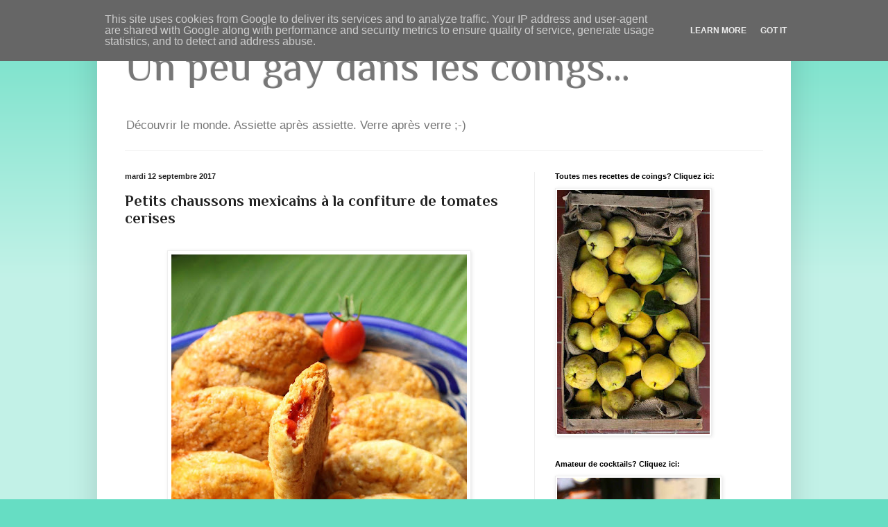

--- FILE ---
content_type: text/html; charset=UTF-8
request_url: https://www.un-peu-gay-dans-les-coings.eu/2017/09/petits-chaussons-mexicains-la-confiture.html?m=0
body_size: 24653
content:
<!DOCTYPE html>
<html class='v2' dir='ltr' xmlns='http://www.w3.org/1999/xhtml' xmlns:b='http://www.google.com/2005/gml/b' xmlns:data='http://www.google.com/2005/gml/data' xmlns:expr='http://www.google.com/2005/gml/expr'>
<head>
<link href='https://www.blogger.com/static/v1/widgets/335934321-css_bundle_v2.css' rel='stylesheet' type='text/css'/>
<meta content='4e82dfe9cf09d74cf72783cf8aaff0bf' name='p:domain_verify'/>
<meta content='IE=EmulateIE7' http-equiv='X-UA-Compatible'/>
<meta content='width=1100' name='viewport'/>
<meta content='text/html; charset=UTF-8' http-equiv='Content-Type'/>
<meta content='blogger' name='generator'/>
<link href='https://www.un-peu-gay-dans-les-coings.eu/favicon.ico' rel='icon' type='image/x-icon'/>
<link href='https://www.un-peu-gay-dans-les-coings.eu/2017/09/petits-chaussons-mexicains-la-confiture.html' rel='canonical'/>
<link rel="alternate" type="application/atom+xml" title="Un peu gay dans les coings... - Atom" href="https://www.un-peu-gay-dans-les-coings.eu/feeds/posts/default" />
<link rel="alternate" type="application/rss+xml" title="Un peu gay dans les coings... - RSS" href="https://www.un-peu-gay-dans-les-coings.eu/feeds/posts/default?alt=rss" />
<link rel="service.post" type="application/atom+xml" title="Un peu gay dans les coings... - Atom" href="https://www.blogger.com/feeds/1586695152824209278/posts/default" />

<link rel="alternate" type="application/atom+xml" title="Un peu gay dans les coings... - Atom" href="https://www.un-peu-gay-dans-les-coings.eu/feeds/3561758611192571626/comments/default" />
<!--Can't find substitution for tag [blog.ieCssRetrofitLinks]-->
<link href='https://blogger.googleusercontent.com/img/b/R29vZ2xl/AVvXsEj3dWoZGmqrOI6yi8l-_sfgHVyVPlmDPabJW6HwhY8Ql4eT8DdNQJhO8VL0Ww_VJokiLO7xcvl_UFjdl0Tn6YieJai8lyi4eQUb7k-WteChyyPQxcu7K7T-M_yCKD147_q5XPLRkrAz1Cw/s640/empanadas+confiture+de+tomates.jpg' rel='image_src'/>
<meta content='Délicieuses empanadas de jitomate, à la confiture de tomates cerises.' name='description'/>
<meta content='https://www.un-peu-gay-dans-les-coings.eu/2017/09/petits-chaussons-mexicains-la-confiture.html' property='og:url'/>
<meta content='Petits chaussons mexicains à la confiture de tomates cerises' property='og:title'/>
<meta content='Délicieuses empanadas de jitomate, à la confiture de tomates cerises.' property='og:description'/>
<meta content='https://blogger.googleusercontent.com/img/b/R29vZ2xl/AVvXsEj3dWoZGmqrOI6yi8l-_sfgHVyVPlmDPabJW6HwhY8Ql4eT8DdNQJhO8VL0Ww_VJokiLO7xcvl_UFjdl0Tn6YieJai8lyi4eQUb7k-WteChyyPQxcu7K7T-M_yCKD147_q5XPLRkrAz1Cw/w1200-h630-p-k-no-nu/empanadas+confiture+de+tomates.jpg' property='og:image'/>
<title>
Un peu gay dans les coings...: Petits chaussons mexicains à la confiture de tomates cerises
</title>
<style type='text/css'>@font-face{font-family:'Philosopher';font-style:normal;font-weight:400;font-display:swap;src:url(//fonts.gstatic.com/s/philosopher/v21/vEFV2_5QCwIS4_Dhez5jcWBjT0020NqfZ7c.woff2)format('woff2');unicode-range:U+0460-052F,U+1C80-1C8A,U+20B4,U+2DE0-2DFF,U+A640-A69F,U+FE2E-FE2F;}@font-face{font-family:'Philosopher';font-style:normal;font-weight:400;font-display:swap;src:url(//fonts.gstatic.com/s/philosopher/v21/vEFV2_5QCwIS4_Dhez5jcWBqT0020NqfZ7c.woff2)format('woff2');unicode-range:U+0301,U+0400-045F,U+0490-0491,U+04B0-04B1,U+2116;}@font-face{font-family:'Philosopher';font-style:normal;font-weight:400;font-display:swap;src:url(//fonts.gstatic.com/s/philosopher/v21/vEFV2_5QCwIS4_Dhez5jcWBhT0020NqfZ7c.woff2)format('woff2');unicode-range:U+0102-0103,U+0110-0111,U+0128-0129,U+0168-0169,U+01A0-01A1,U+01AF-01B0,U+0300-0301,U+0303-0304,U+0308-0309,U+0323,U+0329,U+1EA0-1EF9,U+20AB;}@font-face{font-family:'Philosopher';font-style:normal;font-weight:400;font-display:swap;src:url(//fonts.gstatic.com/s/philosopher/v21/vEFV2_5QCwIS4_Dhez5jcWBgT0020NqfZ7c.woff2)format('woff2');unicode-range:U+0100-02BA,U+02BD-02C5,U+02C7-02CC,U+02CE-02D7,U+02DD-02FF,U+0304,U+0308,U+0329,U+1D00-1DBF,U+1E00-1E9F,U+1EF2-1EFF,U+2020,U+20A0-20AB,U+20AD-20C0,U+2113,U+2C60-2C7F,U+A720-A7FF;}@font-face{font-family:'Philosopher';font-style:normal;font-weight:400;font-display:swap;src:url(//fonts.gstatic.com/s/philosopher/v21/vEFV2_5QCwIS4_Dhez5jcWBuT0020Nqf.woff2)format('woff2');unicode-range:U+0000-00FF,U+0131,U+0152-0153,U+02BB-02BC,U+02C6,U+02DA,U+02DC,U+0304,U+0308,U+0329,U+2000-206F,U+20AC,U+2122,U+2191,U+2193,U+2212,U+2215,U+FEFF,U+FFFD;}@font-face{font-family:'Philosopher';font-style:normal;font-weight:700;font-display:swap;src:url(//fonts.gstatic.com/s/philosopher/v21/vEFI2_5QCwIS4_Dhez5jcWjValgW8te1Xb7GlMo.woff2)format('woff2');unicode-range:U+0460-052F,U+1C80-1C8A,U+20B4,U+2DE0-2DFF,U+A640-A69F,U+FE2E-FE2F;}@font-face{font-family:'Philosopher';font-style:normal;font-weight:700;font-display:swap;src:url(//fonts.gstatic.com/s/philosopher/v21/vEFI2_5QCwIS4_Dhez5jcWjValgf8te1Xb7GlMo.woff2)format('woff2');unicode-range:U+0301,U+0400-045F,U+0490-0491,U+04B0-04B1,U+2116;}@font-face{font-family:'Philosopher';font-style:normal;font-weight:700;font-display:swap;src:url(//fonts.gstatic.com/s/philosopher/v21/vEFI2_5QCwIS4_Dhez5jcWjValgU8te1Xb7GlMo.woff2)format('woff2');unicode-range:U+0102-0103,U+0110-0111,U+0128-0129,U+0168-0169,U+01A0-01A1,U+01AF-01B0,U+0300-0301,U+0303-0304,U+0308-0309,U+0323,U+0329,U+1EA0-1EF9,U+20AB;}@font-face{font-family:'Philosopher';font-style:normal;font-weight:700;font-display:swap;src:url(//fonts.gstatic.com/s/philosopher/v21/vEFI2_5QCwIS4_Dhez5jcWjValgV8te1Xb7GlMo.woff2)format('woff2');unicode-range:U+0100-02BA,U+02BD-02C5,U+02C7-02CC,U+02CE-02D7,U+02DD-02FF,U+0304,U+0308,U+0329,U+1D00-1DBF,U+1E00-1E9F,U+1EF2-1EFF,U+2020,U+20A0-20AB,U+20AD-20C0,U+2113,U+2C60-2C7F,U+A720-A7FF;}@font-face{font-family:'Philosopher';font-style:normal;font-weight:700;font-display:swap;src:url(//fonts.gstatic.com/s/philosopher/v21/vEFI2_5QCwIS4_Dhez5jcWjValgb8te1Xb7G.woff2)format('woff2');unicode-range:U+0000-00FF,U+0131,U+0152-0153,U+02BB-02BC,U+02C6,U+02DA,U+02DC,U+0304,U+0308,U+0329,U+2000-206F,U+20AC,U+2122,U+2191,U+2193,U+2212,U+2215,U+FEFF,U+FFFD;}</style>
<style id='page-skin-1' type='text/css'><!--
/*
-----------------------------------------------
Blogger Template Style
Name:     Simple
Designer: Josh Peterson
URL:      www.noaesthetic.com
----------------------------------------------- */
/* Variable definitions
====================
<Variable name="keycolor" description="Main Color" type="color" default="#66bbdd"/>
<Group description="Page Text" selector="body">
<Variable name="body.font" description="Font" type="font"
default="normal normal 12px Arial, Tahoma, Helvetica, FreeSans, sans-serif"/>
<Variable name="body.text.color" description="Text Color" type="color" default="#222222"/>
</Group>
<Group description="Backgrounds" selector=".body-fauxcolumns-outer">
<Variable name="body.background.color" description="Outer Background" type="color" default="#66bbdd"/>
<Variable name="content.background.color" description="Main Background" type="color" default="#ffffff"/>
<Variable name="header.background.color" description="Header Background" type="color" default="transparent"/>
</Group>
<Group description="Links" selector=".main-outer">
<Variable name="link.color" description="Link Color" type="color" default="#2288bb"/>
<Variable name="link.visited.color" description="Visited Color" type="color" default="#888888"/>
<Variable name="link.hover.color" description="Hover Color" type="color" default="#33aaff"/>
</Group>
<Group description="Blog Title" selector=".header h1">
<Variable name="header.font" description="Font" type="font"
default="normal normal 60px Arial, Tahoma, Helvetica, FreeSans, sans-serif"/>
<Variable name="header.text.color" description="Title Color" type="color" default="#3399bb" />
</Group>
<Group description="Blog Description" selector=".header .description">
<Variable name="description.text.color" description="Description Color" type="color"
default="#777777" />
</Group>
<Group description="Tabs Text" selector=".tabs-inner .widget li a">
<Variable name="tabs.font" description="Font" type="font"
default="normal normal 14px Arial, Tahoma, Helvetica, FreeSans, sans-serif"/>
<Variable name="tabs.text.color" description="Text Color" type="color" default="#999999"/>
<Variable name="tabs.selected.text.color" description="Selected Color" type="color" default="#000000"/>
</Group>
<Group description="Tabs Background" selector=".tabs-outer .PageList">
<Variable name="tabs.background.color" description="Background Color" type="color" default="#f5f5f5"/>
<Variable name="tabs.selected.background.color" description="Selected Color" type="color" default="#eeeeee"/>
</Group>
<Group description="Post Title" selector="h3.post-title, .comments h4">
<Variable name="post.title.font" description="Font" type="font"
default="normal normal 22px Arial, Tahoma, Helvetica, FreeSans, sans-serif"/>
</Group>
<Group description="Date Header" selector=".date-header">
<Variable name="date.header.color" description="Text Color" type="color"
default="#222222"/>
<Variable name="date.header.background.color" description="Background Color" type="color"
default="transparent"/>
</Group>
<Group description="Post Footer" selector=".post-footer">
<Variable name="post.footer.text.color" description="Text Color" type="color" default="#666666"/>
<Variable name="post.footer.background.color" description="Background Color" type="color"
default="#f9f9f9"/>
<Variable name="post.footer.border.color" description="Shadow Color" type="color" default="#eeeeee"/>
</Group>
<Group description="Gadgets" selector="h2">
<Variable name="widget.title.font" description="Title Font" type="font"
default="normal bold 11px Arial, Tahoma, Helvetica, FreeSans, sans-serif"/>
<Variable name="widget.title.text.color" description="Title Color" type="color" default="#000000"/>
<Variable name="widget.alternate.text.color" description="Alternate Color" type="color" default="#999999"/>
</Group>
<Group description="Images" selector=".main-inner">
<Variable name="image.background.color" description="Background Color" type="color" default="#ffffff"/>
<Variable name="image.border.color" description="Border Color" type="color" default="#eeeeee"/>
<Variable name="image.text.color" description="Caption Text Color" type="color" default="#222222"/>
</Group>
<Group description="Accents" selector=".content-inner">
<Variable name="body.rule.color" description="Separator Line Color" type="color" default="#eeeeee"/>
<Variable name="tabs.border.color" description="Tabs Border Color" type="color" default="#eeeeee"/>
</Group>
<Variable name="body.background" description="Body Background" type="background"
color="#66ddc3" default="$(color) none repeat scroll top left"/>
<Variable name="body.background.override" description="Body Background Override" type="string" default=""/>
<Variable name="body.background.gradient.cap" description="Body Gradient Cap" type="url"
default="url(//www.blogblog.com/1kt/simple/gradients_light.png)"/>
<Variable name="body.background.gradient.tile" description="Body Gradient Tile" type="url"
default="url(//www.blogblog.com/1kt/simple/body_gradient_tile_light.png)"/>
<Variable name="content.background.color.selector" description="Content Background Color Selector" type="string" default=".content-inner"/>
<Variable name="content.padding" description="Content Padding" type="length" default="10px"/>
<Variable name="content.padding.horizontal" description="Content Horizontal Padding" type="length" default="10px"/>
<Variable name="content.shadow.spread" description="Content Shadow Spread" type="length" default="40px"/>
<Variable name="content.shadow.spread.webkit" description="Content Shadow Spread (WebKit)" type="length" default="5px"/>
<Variable name="content.shadow.spread.ie" description="Content Shadow Spread (IE)" type="length" default="10px"/>
<Variable name="main.border.width" description="Main Border Width" type="length" default="0"/>
<Variable name="header.background.gradient" description="Header Gradient" type="url" default="none"/>
<Variable name="header.shadow.offset.left" description="Header Shadow Offset Left" type="length" default="-1px"/>
<Variable name="header.shadow.offset.top" description="Header Shadow Offset Top" type="length" default="-1px"/>
<Variable name="header.shadow.spread" description="Header Shadow Spread" type="length" default="1px"/>
<Variable name="header.padding" description="Header Padding" type="length" default="30px"/>
<Variable name="header.border.size" description="Header Border Size" type="length" default="1px"/>
<Variable name="header.bottom.border.size" description="Header Bottom Border Size" type="length" default="1px"/>
<Variable name="header.border.horizontalsize" description="Header Horizontal Border Size" type="length" default="0"/>
<Variable name="description.text.size" description="Description Text Size" type="string" default="140%"/>
<Variable name="tabs.margin.top" description="Tabs Margin Top" type="length" default="0" />
<Variable name="tabs.margin.side" description="Tabs Side Margin" type="length" default="30px" />
<Variable name="tabs.background.gradient" description="Tabs Background Gradient" type="url"
default="url(//www.blogblog.com/1kt/simple/gradients_light.png)"/>
<Variable name="tabs.border.width" description="Tabs Border Width" type="length" default="1px"/>
<Variable name="tabs.bevel.border.width" description="Tabs Bevel Border Width" type="length" default="1px"/>
<Variable name="date.header.padding" description="Date Header Padding" type="string" default="inherit"/>
<Variable name="date.header.letterspacing" description="Date Header Letter Spacing" type="string" default="inherit"/>
<Variable name="date.header.margin" description="Date Header Margin" type="string" default="inherit"/>
<Variable name="post.margin.bottom" description="Post Bottom Margin" type="length" default="25px"/>
<Variable name="image.border.small.size" description="Image Border Small Size" type="length" default="2px"/>
<Variable name="image.border.large.size" description="Image Border Large Size" type="length" default="5px"/>
<Variable name="page.width.selector" description="Page Width Selector" type="string" default=".region-inner"/>
<Variable name="page.width" description="Page Width" type="string" default="auto"/>
<Variable name="main.section.margin" description="Main Section Margin" type="length" default="15px"/>
<Variable name="main.padding" description="Main Padding" type="length" default="15px"/>
<Variable name="main.padding.top" description="Main Padding Top" type="length" default="30px"/>
<Variable name="main.padding.bottom" description="Main Padding Bottom" type="length" default="30px"/>
<Variable name="paging.background"
color="#ffffff"
description="Background of blog paging area" type="background"
default="transparent none no-repeat scroll top center"/>
<Variable name="footer.bevel" description="Bevel border length of footer" type="length" default="0"/>
<Variable name="mobile.background.overlay" description="Mobile Background Overlay" type="string"
default="transparent none repeat scroll top left"/>
<Variable name="mobile.background.size" description="Mobile Background Size" type="string" default="auto"/>
<Variable name="mobile.button.color" description="Mobile Button Color" type="color" default="#ffffff" />
<Variable name="startSide" description="Side where text starts in blog language" type="automatic" default="left"/>
<Variable name="endSide" description="Side where text ends in blog language" type="automatic" default="right"/>
*/
/* Content
----------------------------------------------- */
body {
font: normal normal 12px Arial, Tahoma, Helvetica, FreeSans, sans-serif;
color: #222222;
background: #66ddc3 none repeat scroll top left;
padding: 0 40px 40px 40px;
}
html body .region-inner {
min-width: 0;
max-width: 100%;
width: auto;
}
a:link {
text-decoration:none;
color: #21bba0;
}
a:visited {
text-decoration:none;
color: #888888;
}
a:hover {
text-decoration:underline;
color: #32ffed;
}
.body-fauxcolumn-outer .fauxcolumn-inner {
background: transparent url(//www.blogblog.com/1kt/simple/body_gradient_tile_light.png) repeat scroll top left;
_background-image: none;
}
.body-fauxcolumn-outer .cap-top {
position: absolute;
z-index: 1;
height: 400px;
width: 100%;
background: #66ddc3 none repeat scroll top left;
}
.body-fauxcolumn-outer .cap-top .cap-left {
width: 100%;
background: transparent url(//www.blogblog.com/1kt/simple/gradients_light.png) repeat-x scroll top left;
_background-image: none;
}
.content-outer {
-moz-box-shadow: 0 0 40px rgba(0, 0, 0, .15);
-webkit-box-shadow: 0 0 5px rgba(0, 0, 0, .15);
-goog-ms-box-shadow: 0 0 10px #333333;
box-shadow: 0 0 40px rgba(0, 0, 0, .15);
margin-bottom: 1px;
}
.content-inner {
padding: 10px 10px;
}
.content-inner {
background-color: #ffffff;
}
/* Header
----------------------------------------------- */
.header-outer {
background: transparent none repeat-x scroll 0 -400px;
_background-image: none;
}
.Header h1 {
font: normal normal 60px Philosopher;
color: #777777;
text-shadow: -1px -1px 1px rgba(0, 0, 0, .2);
}
.Header h1 a {
color: #777777;
}
.Header .description {
font-size: 140%;
color: #777777;
}
.header-inner .Header .titlewrapper {
padding: 22px 30px;
}
.header-inner .Header .descriptionwrapper {
padding: 0 30px;
}
/* Tabs
----------------------------------------------- */
.tabs-inner .section:first-child {
border-top: 1px solid #eeeeee;
}
.tabs-inner .section:first-child ul {
margin-top: -1px;
border-top: 1px solid #eeeeee;
border-left: 0 solid #eeeeee;
border-right: 0 solid #eeeeee;
}
.tabs-inner .widget ul {
background: #f5f5f5 url(//www.blogblog.com/1kt/simple/gradients_light.png) repeat-x scroll 0 -800px;
_background-image: none;
border-bottom: 1px solid #eeeeee;
margin-top: 0;
margin-left: -30px;
margin-right: -30px;
}
.tabs-inner .widget li a {
display: inline-block;
padding: .6em 1em;
font: normal normal 14px Arial, Tahoma, Helvetica, FreeSans, sans-serif;
color: #999999;
border-left: 1px solid #ffffff;
border-right: 1px solid #eeeeee;
}
.tabs-inner .widget li:first-child a {
border-left: none;
}
.tabs-inner .widget li.selected a, .tabs-inner .widget li a:hover {
color: #000000;
background-color: #eeeeee;
text-decoration: none;
}
/* Columns
----------------------------------------------- */
.main-outer {
border-top: 0 solid #eeeeee;
}
.fauxcolumn-left-outer .fauxcolumn-inner {
border-right: 1px solid #eeeeee;
}
.fauxcolumn-right-outer .fauxcolumn-inner {
border-left: 1px solid #eeeeee;
}
/* Headings
----------------------------------------------- */
h2 {
margin: 0 0 1em 0;
font: normal bold 11px Arial, Tahoma, Helvetica, FreeSans, sans-serif;
color: #000000;
}
/* Widgets
----------------------------------------------- */
.widget .zippy {
color: #999999;
text-shadow: 2px 2px 1px rgba(0, 0, 0, .1);
}
.widget .popular-posts ul {
list-style: none;
}
/* Posts
----------------------------------------------- */
.date-header span {
background-color: transparent;
color: #222222;
padding: inherit;
letter-spacing: inherit;
margin: inherit;
}
.main-inner {
padding-top: 30px;
padding-bottom: 30px;
}
.main-inner .column-center-inner {
padding: 0 15px;
}
.main-inner .column-center-inner .section {
margin: 0 15px;
}
.post {
margin: 0 0 25px 0;
}
h3.post-title, .comments h4 {
font: normal bold 22px Philosopher;
margin: .75em 0 0;
}
.post-body {
font-size: 110%;
line-height: 1.4;
position: relative;
}
.post-body img, .post-body .tr-caption-container, .Profile img, .Image img,
.BlogList .item-thumbnail img {
padding: 2px;
background: #ffffff;
border: 1px solid #eeeeee;
-moz-box-shadow: 1px 1px 5px rgba(0, 0, 0, .1);
-webkit-box-shadow: 1px 1px 5px rgba(0, 0, 0, .1);
box-shadow: 1px 1px 5px rgba(0, 0, 0, .1);
}
.post-body img, .post-body .tr-caption-container {
padding: 5px;
}
.post-body .tr-caption-container {
color: #222222;
}
.post-body .tr-caption-container img {
padding: 0;
background: transparent;
border: none;
-moz-box-shadow: 0 0 0 rgba(0, 0, 0, .1);
-webkit-box-shadow: 0 0 0 rgba(0, 0, 0, .1);
box-shadow: 0 0 0 rgba(0, 0, 0, .1);
}
.post-header {
margin: 0 0 1.5em;
line-height: 1.6;
font-size: 90%;
}
.post-footer {
margin: 20px -2px 0;
padding: 5px 10px;
color: #666666;
background-color: #f9f9f9;
border-bottom: 1px solid #eeeeee;
line-height: 1.6;
font-size: 90%;
}
#comments .comment-author {
padding-top: 1.5em;
border-top: 1px solid #eeeeee;
background-position: 0 1.5em;
}
#comments .comment-author:first-child {
padding-top: 0;
border-top: none;
}
.avatar-image-container {
margin: .2em 0 0;
}
#comments .avatar-image-container img {
border: 1px solid #eeeeee;
}
/* Comments
----------------------------------------------- */
.comments .comments-content .icon.blog-author {
background-repeat: no-repeat;
background-image: url([data-uri]);
}
.comments .comments-content .loadmore a {
border-top: 1px solid #999999;
border-bottom: 1px solid #999999;
}
.comments .comment-thread.inline-thread {
background-color: #f9f9f9;
}
.comments .continue {
border-top: 2px solid #999999;
}
/* Accents
---------------------------------------------- */
.section-columns td.columns-cell {
border-left: 1px solid #eeeeee;
}
.blog-pager {
background: transparent none no-repeat scroll top center;
}
.blog-pager-older-link, .home-link,
.blog-pager-newer-link {
background-color: #ffffff;
padding: 5px;
}
.footer-outer {
border-top: 0 dashed #bbbbbb;
}
/* Mobile
----------------------------------------------- */
body.mobile  {
background-size: auto;
}
.mobile .body-fauxcolumn-outer {
background: transparent none repeat scroll top left;
}
.mobile .body-fauxcolumn-outer .cap-top {
background-size: 100% auto;
}
.mobile .content-outer {
-webkit-box-shadow: 0 0 3px rgba(0, 0, 0, .15);
box-shadow: 0 0 3px rgba(0, 0, 0, .15);
}
body.mobile .AdSense {
margin: 0 -40px;
}
.mobile .tabs-inner .widget ul {
margin-left: 0;
margin-right: 0;
}
.mobile .post {
margin: 0;
}
.mobile .main-inner .column-center-inner .section {
margin: 0;
}
.mobile .date-header span {
padding: 0.1em 10px;
margin: 0 -10px;
}
.mobile h3.post-title {
margin: 0;
}
.mobile .blog-pager {
background: transparent none no-repeat scroll top center;
}
.mobile .footer-outer {
border-top: none;
}
.mobile .main-inner, .mobile .footer-inner {
background-color: #ffffff;
}
.mobile-index-contents {
color: #222222;
}
.mobile-link-button {
background-color: #21bba0;
}
.mobile-link-button a:link, .mobile-link-button a:visited {
color: #ffffff;
}
.mobile .tabs-inner .section:first-child {
border-top: none;
}
.mobile .tabs-inner .PageList .widget-content {
background-color: #eeeeee;
color: #000000;
border-top: 1px solid #eeeeee;
border-bottom: 1px solid #eeeeee;
}
.mobile .tabs-inner .PageList .widget-content .pagelist-arrow {
border-left: 1px solid #eeeeee;
}

--></style>
<style id='template-skin-1' type='text/css'><!--
body {
min-width: 1000px;
}
.content-outer, .content-fauxcolumn-outer, .region-inner {
min-width: 1000px;
max-width: 1000px;
_width: 1000px;
}
.main-inner .columns {
padding-left: 0;
padding-right: 360px;
}
.main-inner .fauxcolumn-center-outer {
left: 0;
right: 360px;
/* IE6 does not respect left and right together */
_width: expression(this.parentNode.offsetWidth -
parseInt("0") -
parseInt("360px") + 'px');
}
.main-inner .fauxcolumn-left-outer {
width: 0;
}
.main-inner .fauxcolumn-right-outer {
width: 360px;
}
.main-inner .column-left-outer {
width: 0;
right: 100%;
margin-left: -0;
}
.main-inner .column-right-outer {
width: 360px;
margin-right: -360px;
}
#layout {
min-width: 0;
}
#layout .content-outer {
min-width: 0;
width: 800px;
}
#layout .region-inner {
min-width: 0;
width: auto;
}
--></style>
<script type='text/javascript'>
      var _gaq = _gaq || [];
      _gaq.push(['_setAccount', 'UA-11222875-1']);
                 _gaq.push(['_trackPageview']);
                 (function() {
                 var ga = document.createElement('script'); ga.type = 'text/javascript'; ga.async = true;
                 ga.src = ('https:' == document.location.protocol ? 'https://ssl' : 'http://www') + '.google-analytics.com/ga.js';
                 var s = document.getElementsByTagName('script')[0]; s.parentNode.insertBefore(ga, s);
                 })();
    </script>
<script language='javascript' type='text/javascript'>
 if (window!= top) top.location.href = location.href;
 </script>
<link href='https://www.blogger.com/dyn-css/authorization.css?targetBlogID=1586695152824209278&amp;zx=6f643785-192f-4776-9eb3-bb0cabb0888b' media='none' onload='if(media!=&#39;all&#39;)media=&#39;all&#39;' rel='stylesheet'/><noscript><link href='https://www.blogger.com/dyn-css/authorization.css?targetBlogID=1586695152824209278&amp;zx=6f643785-192f-4776-9eb3-bb0cabb0888b' rel='stylesheet'/></noscript>
<meta name='google-adsense-platform-account' content='ca-host-pub-1556223355139109'/>
<meta name='google-adsense-platform-domain' content='blogspot.com'/>

<script type="text/javascript" language="javascript">
  // Supply ads personalization default for EEA readers
  // See https://www.blogger.com/go/adspersonalization
  adsbygoogle = window.adsbygoogle || [];
  if (typeof adsbygoogle.requestNonPersonalizedAds === 'undefined') {
    adsbygoogle.requestNonPersonalizedAds = 1;
  }
</script>


</head>
<body class='loading'>
<div class='navbar section' id='navbar'><div class='widget Navbar' data-version='1' id='Navbar1'><script type="text/javascript">
    function setAttributeOnload(object, attribute, val) {
      if(window.addEventListener) {
        window.addEventListener('load',
          function(){ object[attribute] = val; }, false);
      } else {
        window.attachEvent('onload', function(){ object[attribute] = val; });
      }
    }
  </script>
<div id="navbar-iframe-container"></div>
<script type="text/javascript" src="https://apis.google.com/js/platform.js"></script>
<script type="text/javascript">
      gapi.load("gapi.iframes:gapi.iframes.style.bubble", function() {
        if (gapi.iframes && gapi.iframes.getContext) {
          gapi.iframes.getContext().openChild({
              url: 'https://www.blogger.com/navbar/1586695152824209278?po\x3d3561758611192571626\x26origin\x3dhttps://www.un-peu-gay-dans-les-coings.eu',
              where: document.getElementById("navbar-iframe-container"),
              id: "navbar-iframe"
          });
        }
      });
    </script><script type="text/javascript">
(function() {
var script = document.createElement('script');
script.type = 'text/javascript';
script.src = '//pagead2.googlesyndication.com/pagead/js/google_top_exp.js';
var head = document.getElementsByTagName('head')[0];
if (head) {
head.appendChild(script);
}})();
</script>
</div></div>
<div class='body-fauxcolumns'>
<div class='fauxcolumn-outer body-fauxcolumn-outer'>
<div class='cap-top'>
<div class='cap-left'></div>
<div class='cap-right'></div>
</div>
<div class='fauxborder-left'>
<div class='fauxborder-right'></div>
<div class='fauxcolumn-inner'>
</div>
</div>
<div class='cap-bottom'>
<div class='cap-left'></div>
<div class='cap-right'></div>
</div>
</div>
</div>
<div class='content'>
<div class='content-fauxcolumns'>
<div class='fauxcolumn-outer content-fauxcolumn-outer'>
<div class='cap-top'>
<div class='cap-left'></div>
<div class='cap-right'></div>
</div>
<div class='fauxborder-left'>
<div class='fauxborder-right'></div>
<div class='fauxcolumn-inner'>
</div>
</div>
<div class='cap-bottom'>
<div class='cap-left'></div>
<div class='cap-right'></div>
</div>
</div>
</div>
<div class='content-outer'>
<div class='content-cap-top cap-top'>
<div class='cap-left'></div>
<div class='cap-right'></div>
</div>
<div class='fauxborder-left content-fauxborder-left'>
<div class='fauxborder-right content-fauxborder-right'></div>
<div class='content-inner'>
<header>
<div class='header-outer'>
<div class='header-cap-top cap-top'>
<div class='cap-left'></div>
<div class='cap-right'></div>
</div>
<div class='fauxborder-left header-fauxborder-left'>
<div class='fauxborder-right header-fauxborder-right'></div>
<div class='region-inner header-inner'>
<div class='header section' id='header'><div class='widget Header' data-version='1' id='Header1'>
<div id='header-inner'>
<div class='titlewrapper'>
<h1 class='title'>
<a href='https://www.un-peu-gay-dans-les-coings.eu/?m=0'>
Un peu gay dans les coings...
</a>
</h1>
</div>
<div class='descriptionwrapper'>
<p class='description'>
<span>
Découvrir le monde. Assiette après assiette. Verre après verre ;-)
</span>
</p>
</div>
</div>
</div></div>
</div>
</div>
<div class='header-cap-bottom cap-bottom'>
<div class='cap-left'></div>
<div class='cap-right'></div>
</div>
</div>
</header>
<div class='tabs-outer'>
<div class='tabs-cap-top cap-top'>
<div class='cap-left'></div>
<div class='cap-right'></div>
</div>
<div class='fauxborder-left tabs-fauxborder-left'>
<div class='fauxborder-right tabs-fauxborder-right'></div>
<div class='region-inner tabs-inner'>
<div class='tabs no-items section' id='crosscol'></div>
<div class='tabs no-items section' id='crosscol-overflow'></div>
</div>
</div>
<div class='tabs-cap-bottom cap-bottom'>
<div class='cap-left'></div>
<div class='cap-right'></div>
</div>
</div>
<div class='main-outer'>
<div class='main-cap-top cap-top'>
<div class='cap-left'></div>
<div class='cap-right'></div>
</div>
<div class='fauxborder-left main-fauxborder-left'>
<div class='fauxborder-right main-fauxborder-right'></div>
<div class='region-inner main-inner'>
<div class='columns fauxcolumns'>
<div class='fauxcolumn-outer fauxcolumn-center-outer'>
<div class='cap-top'>
<div class='cap-left'></div>
<div class='cap-right'></div>
</div>
<div class='fauxborder-left'>
<div class='fauxborder-right'></div>
<div class='fauxcolumn-inner'>
</div>
</div>
<div class='cap-bottom'>
<div class='cap-left'></div>
<div class='cap-right'></div>
</div>
</div>
<div class='fauxcolumn-outer fauxcolumn-left-outer'>
<div class='cap-top'>
<div class='cap-left'></div>
<div class='cap-right'></div>
</div>
<div class='fauxborder-left'>
<div class='fauxborder-right'></div>
<div class='fauxcolumn-inner'>
</div>
</div>
<div class='cap-bottom'>
<div class='cap-left'></div>
<div class='cap-right'></div>
</div>
</div>
<div class='fauxcolumn-outer fauxcolumn-right-outer'>
<div class='cap-top'>
<div class='cap-left'></div>
<div class='cap-right'></div>
</div>
<div class='fauxborder-left'>
<div class='fauxborder-right'></div>
<div class='fauxcolumn-inner'>
</div>
</div>
<div class='cap-bottom'>
<div class='cap-left'></div>
<div class='cap-right'></div>
</div>
</div>
<!-- corrects IE6 width calculation -->
<div class='columns-inner'>
<div class='column-center-outer'>
<div class='column-center-inner'>
<div class='main section' id='main'><div class='widget Blog' data-version='1' id='Blog1'>
<div class='blog-posts hfeed'>
<!--Can't find substitution for tag [defaultAdStart]-->

                                        <div class="date-outer">
                                      
<h2 class='date-header'>
<span>
mardi 12 septembre 2017
</span>
</h2>

                                        <div class="date-posts">
                                      
<div class='post-outer'>
<div class='post hentry'>
<a name='3561758611192571626'></a>
<h3 class='post-title entry-title'>
Petits chaussons mexicains à la confiture de tomates cerises
</h3>
<div class='post-header'>
<div class='post-header-line-1'></div>
</div>
<div class='post-body entry-content' id='post-body-3561758611192571626'>
<div style="text-align: justify;">
<br />
<div class="separator" style="clear: both; text-align: center;">
<a href="https://blogger.googleusercontent.com/img/b/R29vZ2xl/AVvXsEj3dWoZGmqrOI6yi8l-_sfgHVyVPlmDPabJW6HwhY8Ql4eT8DdNQJhO8VL0Ww_VJokiLO7xcvl_UFjdl0Tn6YieJai8lyi4eQUb7k-WteChyyPQxcu7K7T-M_yCKD147_q5XPLRkrAz1Cw/s1600/empanadas+confiture+de+tomates.jpg" imageanchor="1" style="margin-left: 1em; margin-right: 1em;"><img alt="mini empanadas sucrees mexique" border="0" data-original-height="1600" data-original-width="1067" height="640" src="https://blogger.googleusercontent.com/img/b/R29vZ2xl/AVvXsEj3dWoZGmqrOI6yi8l-_sfgHVyVPlmDPabJW6HwhY8Ql4eT8DdNQJhO8VL0Ww_VJokiLO7xcvl_UFjdl0Tn6YieJai8lyi4eQUb7k-WteChyyPQxcu7K7T-M_yCKD147_q5XPLRkrAz1Cw/s640/empanadas+confiture+de+tomates.jpg" title="chaussons confiture tomate" width="426" /></a></div>
<br />
<br />
Je connaissais la confiture de tomates vertes, puisque ma maman en fait parfois (souvent parfumée au gingembre, ou à la vanille) mais je n'avais essayé la confiture de tomates cerises, jusqu'à ce que je découvre cette recette d'empanadas de jitomate, des petits chaussons mexicains farcis de confiture de tomates.<br />
Comme les tomates cerises donnaient bien au jardin cette (enfin, des tomates raisins, même, puisque les grains de la variété choisie cette année sont vraiment petits), je me suis donc lancé. La confiture de tomates cerises est super simple à réaliser, et les petits chaussons ne sont pas bien compliqués à façonner non plus. Le résultat est très sympathique, et avec mes 300g de tomates cerises, j'ai eu de quoi farcir plus d'une vingtaine d'empanadas.<br />
<br />
<br />
<div class="separator" style="clear: both; text-align: center;">
<a href="https://blogger.googleusercontent.com/img/b/R29vZ2xl/AVvXsEi0QdOr9_Fw3laBP4LbYnE0Qm5xNSE6RZViazkNJW5Nw44XFeqijXntM6mCZJ4DAelwrGpPpzVtH2bprqwonhjOAKg64YyiqSu9n0BruR_KSuDH_gzQ048j6vP_JGun8vjRdtnYUecCPAI/s1600/biscuits+mexique+confiture.jpg" imageanchor="1" style="margin-left: 1em; margin-right: 1em;"><img alt="empanadas de jitomate recette" border="0" data-original-height="1067" data-original-width="1600" height="266" src="https://blogger.googleusercontent.com/img/b/R29vZ2xl/AVvXsEi0QdOr9_Fw3laBP4LbYnE0Qm5xNSE6RZViazkNJW5Nw44XFeqijXntM6mCZJ4DAelwrGpPpzVtH2bprqwonhjOAKg64YyiqSu9n0BruR_KSuDH_gzQ048j6vP_JGun8vjRdtnYUecCPAI/s400/biscuits+mexique+confiture.jpg" title="petites empanadas sucrees confiture" width="400" /></a></div>
</div>
<div style="text-align: justify;">
<br /></div>
<div style="text-align: justify;">
<span style="color: purple;"><b>Ingrédients:</b></span></div>
<div style="text-align: justify;">
<br /></div>
<div style="text-align: justify;">
Pour la confiture:</div>
<div style="text-align: justify;">
300g de tomates cerises</div>
<div style="text-align: justify;">
150g de sucre</div>
<div style="text-align: justify;">
<br /></div>
<div style="text-align: justify;">
Pour la pâte des empanadas:</div>
<div style="text-align: justify;">
<br /></div>
<div style="text-align: justify;">
110g de farine</div>
<div style="text-align: justify;">
80g de beurre&nbsp;</div>
<div style="text-align: justify;">
2 pincées de levure chimique</div>
<div style="text-align: justify;">
2 cuill à soupe de crème épaisse</div>
<div style="text-align: justify;">
1 pincée de sel</div>
<div style="text-align: justify;">
1 cuill à soupe de sucre</div>
<div style="text-align: justify;">
<br /></div>
<div style="text-align: justify;">
Pour dorer les empanadas:</div>
<div style="text-align: justify;">
1 jaune d'oeuf, mélangé avec un peu de crème épaisse</div>
<div style="text-align: justify;">
sucre</div>
<div style="text-align: justify;">
<br />
<div class="separator" style="clear: both; text-align: center;">
<a href="https://blogger.googleusercontent.com/img/b/R29vZ2xl/AVvXsEhS-SZhvdWqJQ9PVDoFooYTThfWy4_1IS9-djw2Dj-FEw1iokONJgIkjZekFVldWOLEnNet-bjJIpfdIqKGulJ1OxsSkqrYs9CiCJpddPMNh4h1wwEnVo0P9H44gwEguOLYzin61f7c66k/s1600/confiture+de+tomates+cerises.jpg" imageanchor="1" style="margin-left: 1em; margin-right: 1em;"><img alt="recette confiture de tomates facile" border="0" data-original-height="1600" data-original-width="1067" height="640" src="https://blogger.googleusercontent.com/img/b/R29vZ2xl/AVvXsEhS-SZhvdWqJQ9PVDoFooYTThfWy4_1IS9-djw2Dj-FEw1iokONJgIkjZekFVldWOLEnNet-bjJIpfdIqKGulJ1OxsSkqrYs9CiCJpddPMNh4h1wwEnVo0P9H44gwEguOLYzin61f7c66k/s640/confiture+de+tomates+cerises.jpg" title="confiture de tomates cerises" width="426" /></a></div>
<br />
<div class="separator" style="clear: both; text-align: center;">
<br /></div>
<br /></div>
<div style="text-align: justify;">
<br /></div>
<div style="text-align: justify;">
<span style="color: purple;"><b>Préparation:</b></span></div>
<div style="text-align: justify;">
<br /></div>
<div style="text-align: justify;">
Pour la confiture: lavez les tomates cerises, coupez les en deux et placez les avec le sucre dans une casserole pas trop grande. Amenez à ébullition à feu moyen puis laissez mijoter pendant 40 à 50 minutes, en remuant de temps à autre, jusqu'à épaississement. Transférez dans un bol et laissez refroidir.&nbsp;</div>
<div style="text-align: justify;">
<br /></div>
<div style="text-align: justify;">
Pour la pâte: mélangez farine, sel, levure chimique, et ajoutez-y le beurre froid coupé en morceaux. Travaillez au couteau (ou au mixeur) pour obtenir une texture de sable humide, avant d'ajouter la crème épaisse. Mélangez à la cuillère pour incorporez le tout et formez une boule. Aplatissez légèrement, filmez et placez au frigo pour au moins 30 minutes.</div>
<div style="text-align: justify;">
<br /></div>
<div style="text-align: justify;">
Sortez du frigo, étalez au rouleau sur un plan de travail fariné, à une épaisseur de moins de 0,5cm. Coupez des cercles de 8-10cm à l'emporte-pièce (roulez le reste de pâte et recommencez). Placez un peu de confiture (environ une cuill à café) au centre de chaque cercle, fermez en demi-lune, scellez en vous aidant des doigts puis avec les dents d'une fourchette. Avec un couteau bien aiguisé, faites deux petites fentes sur le haut de chaque chausson.<br />
Placez sur une plaque à pâtisserie et réfrigérez pendant 30 minutes.</div>
<div style="text-align: justify;">
Sortez du frigo, dorez avec le mélange oeuf-crème (je le fais avec les doigts) et saupoudrez d'un peu de sucre.<br />
Enfournez à 180&#176;C, pour 10-15 minutes environ, ou jusqu'à ce que les empanadas soient joliment dorées. Faites refroidir sur une grille, stockez dans une boîte hermétique.<br />
<br />
<br />
<span style="color: purple;"><b>Bon appétit!</b></span><br />
<br />
<div class="separator" style="clear: both; text-align: center;">
<a href="https://blogger.googleusercontent.com/img/b/R29vZ2xl/AVvXsEiNyWqu2RMCaO1gSek3VJWsurKNuyrHJs-ppbIgX7s_SLI-ds38nskNUFkGxIZ_ba6FUsfQpBs8Vfk5gB2pIVh0lvdtcs1Dng8nkczgkX4uyGR6yuc8Debd5FTeiUe2fPBMWzgSRy0ST_Y/s1600/biscuits+fourres+confiture+mexique.jpg" style="margin-left: 1em; margin-right: 1em;"><img alt="recette confiture de tomates cerises" border="0" data-original-height="1600" data-original-width="1067" height="640" src="https://blogger.googleusercontent.com/img/b/R29vZ2xl/AVvXsEiNyWqu2RMCaO1gSek3VJWsurKNuyrHJs-ppbIgX7s_SLI-ds38nskNUFkGxIZ_ba6FUsfQpBs8Vfk5gB2pIVh0lvdtcs1Dng8nkczgkX4uyGR6yuc8Debd5FTeiUe2fPBMWzgSRy0ST_Y/s640/biscuits+fourres+confiture+mexique.jpg" title="biscuits confiture de tomates cerises" width="426" /></a></div>
<span style="color: purple;"><b> </b></span></div>
<div style="text-align: justify;">
<br /></div>
<div style='clear: both;'></div>
</div>
<div class='post-footer'>
<div class='post-footer-line post-footer-line-1'>
<span class='post-author vcard'>
Publié par
<span class='fn'>
Syll (@gay_coings sur insta)
</span>
</span>
<span class='post-timestamp'>
à
<a class='timestamp-link' href='https://www.un-peu-gay-dans-les-coings.eu/2017/09/petits-chaussons-mexicains-la-confiture.html?m=0' rel='bookmark' title='permanent link'>
<abbr class='published' title='2017-09-12T09:20:00+02:00'>
09:20
</abbr>
</a>
</span>
<span class='post-comment-link'>
</span>
<span class='post-icons'>
<span class='item-control blog-admin pid-486675649'>
<a href='https://www.blogger.com/post-edit.g?blogID=1586695152824209278&postID=3561758611192571626&from=pencil' title='Modifier l&#39;article'>
<img alt="" class="icon-action" height="18" src="//img2.blogblog.com/img/icon18_edit_allbkg.gif" width="18">
</a>
</span>
</span>
<script>var pfHeaderImgUrl = '';var pfHeaderTagline = '';var pfdisableClickToDel = 0;var pfHideImages = 0;var pfImageDisplayStyle = 'block';var pfDisablePDF = 0;var pfDisableEmail = 0;var pfDisablePrint = 0;var pfCustomCSS = '';var pfEncodeImages = 0;var pfShowHiddenContent = 0;var pfBtVersion='2';(function(){var js,pf;pf=document.createElement('script');pf.type='text/javascript';pf.src='//cdn.printfriendly.com/printfriendly.js';document.getElementsByTagName('head')[0].appendChild(pf)})();</script><a class='printfriendly' href='https://www.printfriendly.com' onclick='window.print();return false;' style='color:#6D9F00;text-decoration:none;' title='Printer Friendly and PDF'><img alt='Print Friendly and PDF' src='//cdn.printfriendly.com/buttons/print-button.png' style='border:none;-webkit-box-shadow:none;box-shadow:none;'/></a>
<div class='post-share-buttons goog-inline-block'>
<a class='goog-inline-block share-button sb-email' href='https://www.blogger.com/share-post.g?blogID=1586695152824209278&postID=3561758611192571626&target=email' target='_blank' title='Envoyer par e-mail'>
<span class='share-button-link-text'>
Envoyer par e-mail
</span>
</a>
<a class='goog-inline-block share-button sb-blog' href='https://www.blogger.com/share-post.g?blogID=1586695152824209278&postID=3561758611192571626&target=blog' onclick='window.open(this.href, "_blank", "height=270,width=475"); return false;' target='_blank' title='BlogThis!'>
<span class='share-button-link-text'>
BlogThis!
</span>
</a>
<a class='goog-inline-block share-button sb-twitter' href='https://www.blogger.com/share-post.g?blogID=1586695152824209278&postID=3561758611192571626&target=twitter' target='_blank' title='Partager sur X'>
<span class='share-button-link-text'>
Partager sur X
</span>
</a>
<a class='goog-inline-block share-button sb-facebook' href='https://www.blogger.com/share-post.g?blogID=1586695152824209278&postID=3561758611192571626&target=facebook' onclick='window.open(this.href, "_blank", "height=430,width=640"); return false;' target='_blank' title='Partager sur Facebook'>
<span class='share-button-link-text'>
Partager sur Facebook
</span>
</a>
</div>
</div>
<div class='post-footer-line post-footer-line-2'>
<span class='post-labels'>
Libellés :
<a href='https://www.un-peu-gay-dans-les-coings.eu/search/label/biscuit?m=0' rel='tag'>
biscuit
</a>

                                              ,
                                            
<a href='https://www.un-peu-gay-dans-les-coings.eu/search/label/confiture?m=0' rel='tag'>
confiture
</a>

                                              ,
                                            
<a href='https://www.un-peu-gay-dans-les-coings.eu/search/label/cr%C3%A8me%20%C3%A9paisse?m=0' rel='tag'>
crème épaisse
</a>

                                              ,
                                            
<a href='https://www.un-peu-gay-dans-les-coings.eu/search/label/mexique?m=0' rel='tag'>
mexique
</a>

                                              ,
                                            
<a href='https://www.un-peu-gay-dans-les-coings.eu/search/label/tomates?m=0' rel='tag'>
tomates
</a>
</span>
</div>
<div class='post-footer-line post-footer-line-3'></div>
</div>
</div>
<div class='comments' id='comments'>
<a name='comments'></a>
<h4>
6&#160;commentaires
                                    :
                                  </h4>
<div class='comments-content'>
<script async='async' src='' type='text/javascript'></script>
<script type='text/javascript'>
                                  (function() {
                                    var items = null;
                                    var msgs = null;
                                    var config = {};
                                    // <![CDATA[
                                    var cursor = null;
                                    if (items && items.length > 0) {
                                      cursor = parseInt(items[items.length - 1].timestamp) + 1;
                                    }
                                    var bodyFromEntry = function(entry) {
                                      if (entry.gd$extendedProperty) {
                                        for (var k in entry.gd$extendedProperty) {
                                          if (entry.gd$extendedProperty[k].name == 'blogger.contentRemoved') {
                                            return '<span class="deleted-comment">' + entry.content.$t + '</span>';
                                          }
                                        }
                                      }
                                      return entry.content.$t;
                                    }
                                    var parse = function(data) {
                                      cursor = null;
                                      var comments = [];
                                      if (data && data.feed && data.feed.entry) {
                                        for (var i = 0, entry; entry = data.feed.entry[i]; i++) {
                                          var comment = {};
                                          // comment ID, parsed out of the original id format
                                          var id = /blog-(\d+).post-(\d+)/.exec(entry.id.$t);
                                          comment.id = id ? id[2] : null;
                                          comment.body = bodyFromEntry(entry);
                                          comment.timestamp = Date.parse(entry.published.$t) + '';
                                          if (entry.author && entry.author.constructor === Array) {
                                            var auth = entry.author[0];
                                            if (auth) {
                                              comment.author = {
                                                name: (auth.name ? auth.name.$t : undefined),
                                                profileUrl: (auth.uri ? auth.uri.$t : undefined),
                                                avatarUrl: (auth.gd$image ? auth.gd$image.src : undefined)
                                              };
                                            }
                                          }
                                          if (entry.link) {
                                            if (entry.link[2]) {
                                              comment.link = comment.permalink = entry.link[2].href;
                                            }
                                            if (entry.link[3]) {
                                              var pid = /.*comments\/default\/(\d+)\?.*/.exec(entry.link[3].href);
                                              if (pid && pid[1]) {
                                                comment.parentId = pid[1];
                                              }
                                            }
                                          }
                                          comment.deleteclass = 'item-control blog-admin';
                                          if (entry.gd$extendedProperty) {
                                            for (var k in entry.gd$extendedProperty) {
                                              if (entry.gd$extendedProperty[k].name == 'blogger.itemClass') {
                                                comment.deleteclass += ' ' + entry.gd$extendedProperty[k].value;
                                              } else if (entry.gd$extendedProperty[k].name == 'blogger.displayTime') {
                                                comment.displayTime = entry.gd$extendedProperty[k].value;
                                              }
                                            }
                                          }
                                          comments.push(comment);
                                        }
                                      }
                                      return comments;
                                    };
                                    var paginator = function(callback) {
                                      if (hasMore()) {
                                        var url = config.feed + '?alt=json&v=2&orderby=published&reverse=false&max-results=50';
                                        if (cursor) {
                                          url += '&published-min=' + new Date(cursor).toISOString();
                                        }
                                        window.bloggercomments = function(data) {
                                          var parsed = parse(data);
                                          cursor = parsed.length < 50 ? null
                                          : parseInt(parsed[parsed.length - 1].timestamp) + 1
                                          callback(parsed);
                                          window.bloggercomments = null;
                                        }
                                        url += '&callback=bloggercomments';
                                        var script = document.createElement('script');
                                        script.type = 'text/javascript';
                                        script.src = url;
                                        document.getElementsByTagName('head')[0].appendChild(script);
                                      }
                                    };
                                    var hasMore = function() {
                                      return !!cursor;
                                    };
                                    var getMeta = function(key, comment) {
                                      if ('iswriter' == key) {
                                        var matches = !!comment.author
                                        && comment.author.name == config.authorName
                                        && comment.author.profileUrl == config.authorUrl;
                                        return matches ? 'true' : '';
                                      } else if ('deletelink' == key) {
                                        return config.baseUri + '/delete-comment.g?blogID='
                                        + config.blogId + '&postID=' + comment.id;
                                      } else if ('deleteclass' == key) {
                                        return comment.deleteclass;
                                      }
                                      return '';
                                    };
                                    var replybox = null;
                                    var replyUrlParts = null;
                                    var replyParent = undefined;
                                    var onReply = function(commentId, domId) {
                                      if (replybox == null) {
                                        // lazily cache replybox, and adjust to suit this style:
                                        replybox = document.getElementById('comment-editor');
                                        if (replybox != null) {
                                          replybox.height = '250px';
                                          replybox.style.display = 'block';
                                          replyUrlParts = replybox.src.split('#');
                                        }
                                      }
                                      if (replybox && (commentId !== replyParent)) {
                                        document.getElementById(domId).insertBefore(replybox, null);
                                        replybox.src = replyUrlParts[0]
                                        + (commentId ? '&parentID=' + commentId : '')
                                        + '#' + replyUrlParts[1];
                                        replyParent = commentId;
                                      }
                                    };
                                    var hash = (window.location.hash || '#').substring(1);
                                    var startThread, targetComment;
                                    if (/^comment-form_/.test(hash)) {
                                      startThread = hash.substring('comment-form_'.length);
                                    } else if (/^c[0-9]+$/.test(hash)) {
                                      targetComment = hash.substring(1);
                                    }
                                    // Configure commenting API:
                                    var configJso = {
                                      'maxDepth': config.maxThreadDepth
                                    };
                                    var provider = {
                                      'id': config.postId,
                                      'data': items,
                                      'loadNext': paginator,
                                      'hasMore': hasMore,
                                      'getMeta': getMeta,
                                      'onReply': onReply,
                                      'rendered': true,
                                      'initComment': targetComment,
                                      'initReplyThread': startThread,
                                      'config': configJso,
                                      'messages': msgs
                                    };
                                    var render = function() {
                                      if (window.goog && window.goog.comments) {
                                        var holder = document.getElementById('comment-holder');
                                        window.goog.comments.render(holder, provider);
                                      }
                                    };
                                    // render now, or queue to render when library loads:
                                    if (window.goog && window.goog.comments) {
                                      render();
                                    } else {
                                      window.goog = window.goog || {};
                                      window.goog.comments = window.goog.comments || {};
                                      window.goog.comments.loadQueue = window.goog.comments.loadQueue || [];
                                      window.goog.comments.loadQueue.push(render);
                                    }
                                  })();
                                  // ]]>
                                </script>
<div id='comment-holder'>
<div class="comment-thread toplevel-thread"><ol id="top-ra"><li class="comment" id="c4632396058108136192"><div class="avatar-image-container"><img src="//resources.blogblog.com/img/blank.gif" alt=""/></div><div class="comment-block"><div class="comment-header"><cite class="user"><a href="http://unsiphonfonfon.ladymilonguera.fr" rel="nofollow">LadyMilonguera</a></cite><span class="icon user "></span><span class="datetime secondary-text"><a rel="nofollow" href="https://www.un-peu-gay-dans-les-coings.eu/2017/09/petits-chaussons-mexicains-la-confiture.html?showComment=1505203029608&amp;m=0#c4632396058108136192">12 septembre 2017 à 09:57</a></span></div><p class="comment-content">Je trouve ces chaussons terriblement sympathiques.</p><span class="comment-actions secondary-text"><a class="comment-reply" target="_self" data-comment-id="4632396058108136192">Répondre</a><span class="item-control blog-admin blog-admin pid-461840549"><a target="_self" href="https://www.blogger.com/comment/delete/1586695152824209278/4632396058108136192">Supprimer</a></span></span></div><div class="comment-replies"><div id="c4632396058108136192-rt" class="comment-thread inline-thread"><span class="thread-toggle thread-expanded"><span class="thread-arrow"></span><span class="thread-count"><a target="_self">Réponses</a></span></span><ol id="c4632396058108136192-ra" class="thread-chrome thread-expanded"><div><li class="comment" id="c247241547349800716"><div class="avatar-image-container"><img src="//blogger.googleusercontent.com/img/b/R29vZ2xl/AVvXsEhc0gL7nFGAuNDKGH5MzK358rFXRaQUnFAJNBZCjjSt9uGu_kuxYX7aiqSqFrgxKhuTtjL08QPf96FBNY_q85jMUjv1jOUGG2uqpiieclMNoWweIAsAkSFqfjl2hFYuIg/s45-c/SylJardinsmall.jpg" alt=""/></div><div class="comment-block"><div class="comment-header"><cite class="user"><a href="https://www.blogger.com/profile/04783258854635840035" rel="nofollow">Syll (@gay_coings sur insta)</a></cite><span class="icon user blog-author"></span><span class="datetime secondary-text"><a rel="nofollow" href="https://www.un-peu-gay-dans-les-coings.eu/2017/09/petits-chaussons-mexicains-la-confiture.html?showComment=1505203084518&amp;m=0#c247241547349800716">12 septembre 2017 à 09:58</a></span></div><p class="comment-content">Merci! Belle journée!</p><span class="comment-actions secondary-text"><span class="item-control blog-admin blog-admin pid-486675649"><a target="_self" href="https://www.blogger.com/comment/delete/1586695152824209278/247241547349800716">Supprimer</a></span></span></div><div class="comment-replies"><div id="c247241547349800716-rt" class="comment-thread inline-thread hidden"><span class="thread-toggle thread-expanded"><span class="thread-arrow"></span><span class="thread-count"><a target="_self">Réponses</a></span></span><ol id="c247241547349800716-ra" class="thread-chrome thread-expanded"><div></div><div id="c247241547349800716-continue" class="continue"><a class="comment-reply" target="_self" data-comment-id="247241547349800716">Répondre</a></div></ol></div></div><div class="comment-replybox-single" id="c247241547349800716-ce"></div></li></div><div id="c4632396058108136192-continue" class="continue"><a class="comment-reply" target="_self" data-comment-id="4632396058108136192">Répondre</a></div></ol></div></div><div class="comment-replybox-single" id="c4632396058108136192-ce"></div></li><li class="comment" id="c3162627723732018502"><div class="avatar-image-container"><img src="//1.bp.blogspot.com/_9MpJM7kCkYA/SXw3afclSYI/AAAAAAAAAA8/9w537HxC5Jk/S45-s35/A%2Biris%2Bminiature.JPG" alt=""/></div><div class="comment-block"><div class="comment-header"><cite class="user"><a href="https://www.blogger.com/profile/01378951416315915468" rel="nofollow">irisa</a></cite><span class="icon user "></span><span class="datetime secondary-text"><a rel="nofollow" href="https://www.un-peu-gay-dans-les-coings.eu/2017/09/petits-chaussons-mexicains-la-confiture.html?showComment=1505291288879&amp;m=0#c3162627723732018502">13 septembre 2017 à 10:28</a></span></div><p class="comment-content">Je me demande si les petites peaux des tomates cerise ne sont pas trop rêches en bouche ? ...... pour les palais un rien délicats de la maison !</p><span class="comment-actions secondary-text"><a class="comment-reply" target="_self" data-comment-id="3162627723732018502">Répondre</a><span class="item-control blog-admin blog-admin pid-1005063496"><a target="_self" href="https://www.blogger.com/comment/delete/1586695152824209278/3162627723732018502">Supprimer</a></span></span></div><div class="comment-replies"><div id="c3162627723732018502-rt" class="comment-thread inline-thread"><span class="thread-toggle thread-expanded"><span class="thread-arrow"></span><span class="thread-count"><a target="_self">Réponses</a></span></span><ol id="c3162627723732018502-ra" class="thread-chrome thread-expanded"><div><li class="comment" id="c5031394690051220656"><div class="avatar-image-container"><img src="//blogger.googleusercontent.com/img/b/R29vZ2xl/AVvXsEhc0gL7nFGAuNDKGH5MzK358rFXRaQUnFAJNBZCjjSt9uGu_kuxYX7aiqSqFrgxKhuTtjL08QPf96FBNY_q85jMUjv1jOUGG2uqpiieclMNoWweIAsAkSFqfjl2hFYuIg/s45-c/SylJardinsmall.jpg" alt=""/></div><div class="comment-block"><div class="comment-header"><cite class="user"><a href="https://www.blogger.com/profile/04783258854635840035" rel="nofollow">Syll (@gay_coings sur insta)</a></cite><span class="icon user blog-author"></span><span class="datetime secondary-text"><a rel="nofollow" href="https://www.un-peu-gay-dans-les-coings.eu/2017/09/petits-chaussons-mexicains-la-confiture.html?showComment=1505293299993&amp;m=0#c5031394690051220656">13 septembre 2017 à 11:01</a></span></div><p class="comment-content">Il est possible de passer la confiture au mixeur pour diminuer ce problème (je ne conseillerai par contre pas de peler les tomates cerises, à moins que les petites mains de la maison ne soient volontaires) ;-)</p><span class="comment-actions secondary-text"><span class="item-control blog-admin blog-admin pid-486675649"><a target="_self" href="https://www.blogger.com/comment/delete/1586695152824209278/5031394690051220656">Supprimer</a></span></span></div><div class="comment-replies"><div id="c5031394690051220656-rt" class="comment-thread inline-thread hidden"><span class="thread-toggle thread-expanded"><span class="thread-arrow"></span><span class="thread-count"><a target="_self">Réponses</a></span></span><ol id="c5031394690051220656-ra" class="thread-chrome thread-expanded"><div></div><div id="c5031394690051220656-continue" class="continue"><a class="comment-reply" target="_self" data-comment-id="5031394690051220656">Répondre</a></div></ol></div></div><div class="comment-replybox-single" id="c5031394690051220656-ce"></div></li></div><div id="c3162627723732018502-continue" class="continue"><a class="comment-reply" target="_self" data-comment-id="3162627723732018502">Répondre</a></div></ol></div></div><div class="comment-replybox-single" id="c3162627723732018502-ce"></div></li><li class="comment" id="c6140259745111262482"><div class="avatar-image-container"><img src="//resources.blogblog.com/img/blank.gif" alt=""/></div><div class="comment-block"><div class="comment-header"><cite class="user">Karine</cite><span class="icon user "></span><span class="datetime secondary-text"><a rel="nofollow" href="https://www.un-peu-gay-dans-les-coings.eu/2017/09/petits-chaussons-mexicains-la-confiture.html?showComment=1505315443927&amp;m=0#c6140259745111262482">13 septembre 2017 à 17:10</a></span></div><p class="comment-content">C&#39;est trop mignon.<br>Ici, les merles ont écharpé les tomates avant de passer aux figues ! Soupirs...</p><span class="comment-actions secondary-text"><a class="comment-reply" target="_self" data-comment-id="6140259745111262482">Répondre</a><span class="item-control blog-admin blog-admin pid-461840549"><a target="_self" href="https://www.blogger.com/comment/delete/1586695152824209278/6140259745111262482">Supprimer</a></span></span></div><div class="comment-replies"><div id="c6140259745111262482-rt" class="comment-thread inline-thread"><span class="thread-toggle thread-expanded"><span class="thread-arrow"></span><span class="thread-count"><a target="_self">Réponses</a></span></span><ol id="c6140259745111262482-ra" class="thread-chrome thread-expanded"><div><li class="comment" id="c4153585655827882560"><div class="avatar-image-container"><img src="//blogger.googleusercontent.com/img/b/R29vZ2xl/AVvXsEhc0gL7nFGAuNDKGH5MzK358rFXRaQUnFAJNBZCjjSt9uGu_kuxYX7aiqSqFrgxKhuTtjL08QPf96FBNY_q85jMUjv1jOUGG2uqpiieclMNoWweIAsAkSFqfjl2hFYuIg/s45-c/SylJardinsmall.jpg" alt=""/></div><div class="comment-block"><div class="comment-header"><cite class="user"><a href="https://www.blogger.com/profile/04783258854635840035" rel="nofollow">Syll (@gay_coings sur insta)</a></cite><span class="icon user blog-author"></span><span class="datetime secondary-text"><a rel="nofollow" href="https://www.un-peu-gay-dans-les-coings.eu/2017/09/petits-chaussons-mexicains-la-confiture.html?showComment=1505372049108&amp;m=0#c4153585655827882560">14 septembre 2017 à 08:54</a></span></div><p class="comment-content">Ah, les oiseaux au jardin, on les aime, mais c&#39;est vrai que s&#39;ils pouvaient épargner nos fruits préférés, ça serait chouette (ils ne se sont pas gêné pour les mûres chez moi, grrr!).</p><span class="comment-actions secondary-text"><span class="item-control blog-admin blog-admin pid-486675649"><a target="_self" href="https://www.blogger.com/comment/delete/1586695152824209278/4153585655827882560">Supprimer</a></span></span></div><div class="comment-replies"><div id="c4153585655827882560-rt" class="comment-thread inline-thread hidden"><span class="thread-toggle thread-expanded"><span class="thread-arrow"></span><span class="thread-count"><a target="_self">Réponses</a></span></span><ol id="c4153585655827882560-ra" class="thread-chrome thread-expanded"><div></div><div id="c4153585655827882560-continue" class="continue"><a class="comment-reply" target="_self" data-comment-id="4153585655827882560">Répondre</a></div></ol></div></div><div class="comment-replybox-single" id="c4153585655827882560-ce"></div></li></div><div id="c6140259745111262482-continue" class="continue"><a class="comment-reply" target="_self" data-comment-id="6140259745111262482">Répondre</a></div></ol></div></div><div class="comment-replybox-single" id="c6140259745111262482-ce"></div></li></ol><div id="top-continue" class="continue"><a class="comment-reply" target="_self">Ajouter un commentaire</a></div><div class="comment-replybox-thread" id="top-ce"></div><div class="loadmore hidden" data-post-id="3561758611192571626"><a target="_self">Charger la suite...</a></div></div>
</div>
</div>
<p class='comment-footer'>
<div class='comment-form'>
<a name='comment-form'></a>
<p>
</p>
<a href='https://www.blogger.com/comment/frame/1586695152824209278?po=3561758611192571626&hl=fr&saa=85391&origin=https://www.un-peu-gay-dans-les-coings.eu' id='comment-editor-src'></a>
<iframe allowtransparency='true' class='blogger-iframe-colorize blogger-comment-from-post' frameborder='0' height='410' id='comment-editor' name='comment-editor' src='' width='100%'></iframe>
<!--Can't find substitution for tag [post.friendConnectJs]-->
<script src='https://www.blogger.com/static/v1/jsbin/2830521187-comment_from_post_iframe.js' type='text/javascript'></script>
<script type='text/javascript'>
                                    BLOG_CMT_createIframe('https://www.blogger.com/rpc_relay.html', '0');
                                  </script>
</div>
</p>
<div id='backlinks-container'>
<div id='Blog1_backlinks-container'>
</div>
</div>
</div>
</div>

                                      </div></div>
                                    
<!--Can't find substitution for tag [adEnd]-->
</div>
<div class='blog-pager' id='blog-pager'>
<span id='blog-pager-newer-link'>
<a class='blog-pager-newer-link' href='https://www.un-peu-gay-dans-les-coings.eu/2017/09/pilaf-de-boulghour-aux-champignons.html?m=0' id='Blog1_blog-pager-newer-link' title='Article plus récent'>
Article plus récent
</a>
</span>
<span id='blog-pager-older-link'>
<a class='blog-pager-older-link' href='https://www.un-peu-gay-dans-les-coings.eu/2017/09/gratin-de-courgettes-la-mimolette.html?m=0' id='Blog1_blog-pager-older-link' title='Article plus ancien'>
Article plus ancien
</a>
</span>
<a class='home-link' href='https://www.un-peu-gay-dans-les-coings.eu/?m=0'>
Accueil
</a>
<div class='blog-mobile-link'>
<a href='https://www.un-peu-gay-dans-les-coings.eu/2017/09/petits-chaussons-mexicains-la-confiture.html?m=1'>
Afficher la version mobile
</a>
</div>
</div>
<div class='clear'></div>
<div class='post-feeds'>
<div class='feed-links'>
Inscription à :
<a class='feed-link' href='https://www.un-peu-gay-dans-les-coings.eu/feeds/3561758611192571626/comments/default' target='_blank' type='application/atom+xml'>
Publier les commentaires
                                      (
                                      Atom
                                      )
                                    </a>
</div>
</div>
</div></div>
</div>
</div>
<div class='column-left-outer'>
<div class='column-left-inner'>
<aside>
</aside>
</div>
</div>
<div class='column-right-outer'>
<div class='column-right-inner'>
<aside>
<div class='sidebar section' id='sidebar-right-1'><div class='widget Image' data-version='1' id='Image4'>
<h2>
Toutes mes recettes de coings? Cliquez ici:
</h2>
<div class='widget-content'>
<a href='http://gay-dans-les-coings.blogspot.be/2012/10/recettes-de-coings-le-recapitulatif-12.html'>
<img alt='Toutes mes recettes de coings? Cliquez ici:' height='352' id='Image4_img' src='https://blogger.googleusercontent.com/img/b/R29vZ2xl/AVvXsEjAHE0cAUzWvh7dU-srYc3FARGMOqz1-pZ2IAXV8B3lMeIHGLsbsqYJ2U6fpnYgtc2USRe29WPchEtryfW0-dGTYNkfNIrnb_0GwEPjorrS71JWt21j5bgfStIsel-PUVKJCl5sg53Om8A/s352/coings+blog.jpg' width='220'/>
</a>
<br/>
</div>
<div class='clear'></div>
</div><div class='widget Image' data-version='1' id='Image1'>
<h2>Amateur de cocktails? Cliquez ici:</h2>
<div class='widget-content'>
<a href='http://www.un-peu-gay-dans-les-coings.eu/search/label/cocktail'>
<img alt='Amateur de cocktails? Cliquez ici:' height='352' id='Image1_img' src='https://blogger.googleusercontent.com/img/b/R29vZ2xl/AVvXsEiy-yvRie-bcODN-VoRxMxFvtbreSGbFLd1TbjzJF2A7I1XtMR53yUNM7Ho9r1K2iC9r_kBj_GYsGI9TBNrmYwwgSNOno39jov_1kA77SqcKy_ktVzg3LWcOobkgh7X6ut7C6Pay9gcXmU/s352/cocktail+au+cognac+sidecar+small.jpg' width='235'/>
</a>
<br/>
</div>
<div class='clear'></div>
</div><div class='widget HTML' data-version='1' id='HTML4'>
<h2 class='title'>Les coulisses du blog sur instagram</h2>
<div class='widget-content'>
<style>.ig-b- { display: inline-block; }
.ig-b- img { visibility: hidden; }
.ig-b-:hover { background-position: 0 -60px; } .ig-b-:active { background-position: 0 -120px; }
.ig-b-v-24 { width: 137px; height: 24px; background: url(//badges.instagram.com/static/images/ig-badge-view-sprite-24.png) no-repeat 0 0; }
@media only screen and (-webkit-min-device-pixel-ratio: 2), only screen and (min--moz-device-pixel-ratio: 2), only screen and (-o-min-device-pixel-ratio: 2 / 1), only screen and (min-device-pixel-ratio: 2), only screen and (min-resolution: 192dpi), only screen and (min-resolution: 2dppx) {
.ig-b-v-24 { background-image: url(//badges.instagram.com/static/images/ig-badge-view-sprite-24@2x.png); background-size: 160px 178px; } }</style>
<a href="https://www.instagram.com/gay_coings/?ref=badge" class="ig-b- ig-b-v-24"><img src="//badges.instagram.com/static/images/ig-badge-view-24.png" alt="Instagram" /></a>
</div>
<div class='clear'></div>
</div><div class='widget HTML' data-version='1' id='HTML1'>
<h2 class='title'>
Suivez moi sur Twitter:
</h2>
<div class='widget-content'>
<a href="https://twitter.com/Gay_Coings" class="twitter-follow-button" data-show-count="false" data-size="large">Follow @Gay_Coings</a>
<script>!function(d,s,id){var js,fjs=d.getElementsByTagName(s)[0];if(!d.getElementById(id)){js=d.createElement(s);js.id=id;js.src="//platform.twitter.com/widgets.js";fjs.parentNode.insertBefore(js,fjs);}}(document,"script","twitter-wjs");</script>
</div>
<div class='clear'></div>
</div><div class='widget HTML' data-version='1' id='HTML6'>
<h2 class='title'>Chef Simon</h2>
<div class='widget-content'>
<a href=" https://chefsimon.com/gourmets/un-peu-gay-dans-les-coings" title="Recettes de Cuisine"><img src="https://lh3.googleusercontent.com/blogger_img_proxy/AEn0k_uejHW7SnlYBFy1Fgg--m11o34Uyi_05rv-REdgRBgk74cl7KSXqjKbmbsMKAH7suu7hhWGoPOoOwE93xOTw_6QOn0UL83JVUIF_-Y-LRR8wffmsbabjpg6gyE=s0-d" alt="Recettes de cuisine" title="Recettes de cuisine" border="0"></a>
</div>
<div class='clear'></div>
</div><div class='widget HTML' data-version='1' id='HTML2'>
<h2 class='title'>
... ou sur Facebook...
</h2>
<div class='widget-content'>
<!-- Facebook Badge START --><a href="http://www.facebook.com/pages/Un-Peu-Gay-dans-les-Coings/156712561065732" target="_TOP" style="font-family: &quot;lucida grande&quot;,tahoma,verdana,arial,sans-serif; font-size: 11px; font-variant: normal; font-style: normal; font-weight: normal; color: #3B5998; text-decoration: none;" title="Un Peu Gay dans les Coings">Un Peu Gay dans les Coings</a><br/><a href="http://www.facebook.com/pages/Un-Peu-Gay-dans-les-Coings/156712561065732" target="_TOP" title="Un Peu Gay dans les Coings"><img src="https://lh3.googleusercontent.com/blogger_img_proxy/AEn0k_t5Sa6VSEndaGivZqNocA3qwixCRWGTzOi66XdPyCDHLsj4sGUtAAgZ_JXpsR5mYIj-zIwz9g85XmjdBDuuENAIqp7FOUD3oGBHiwPWzi4UHgKlnKcYrbVhAKw5XW0INJAd90wZrw=s0-d" width="120" height="269" style="border: 0px;"></a><br/><a href="http://www.facebook.com/business/dashboard/" target="_TOP" style="font-family: &quot;lucida grande&quot;,tahoma,verdana,arial,sans-serif; font-size: 11px; font-variant: normal; font-style: normal; font-weight: normal; color: #3B5998; text-decoration: none;" title="Make your own badge!">Promote Your Page Too</a><!-- Facebook Badge END -->
</div>
<div class='clear'></div>
</div><div class='widget HTML' data-version='1' id='HTML5'>
<h2 class='title'>
... ou sur Pinterest!
</h2>
<div class='widget-content'>
<a href="http://pinterest.com/sylcoings/"><img src="https://lh3.googleusercontent.com/blogger_img_proxy/AEn0k_vATZ9f13HwUTkLxLfKiIeWz7y9TTpcRTni_SC5CybcauHP4oNgm6P6ZbTdluWzG_9q27eaZPvJ5IgfHcNymPhqFAIqSx5joBJJB2Y-AhL89xGEWgCLvHmtPYMf=s0-d" width="61" height="61" alt="Follow Me on Pinterest"></a>
</div>
<div class='clear'></div>
</div><div class='widget Profile' data-version='1' id='Profile1'>
<h2>
Qui êtes-vous ?
</h2>
<div class='widget-content'>
<a href='https://www.blogger.com/profile/04783258854635840035'>
<img alt='Ma photo' class='profile-img' height='80' src='//blogger.googleusercontent.com/img/b/R29vZ2xl/AVvXsEhc0gL7nFGAuNDKGH5MzK358rFXRaQUnFAJNBZCjjSt9uGu_kuxYX7aiqSqFrgxKhuTtjL08QPf96FBNY_q85jMUjv1jOUGG2uqpiieclMNoWweIAsAkSFqfjl2hFYuIg/s113/SylJardinsmall.jpg' width='61'/>
</a>
<dl class='profile-datablock'>
<dt class='profile-data'>
<a class='profile-name-link g-profile' href='https://www.blogger.com/profile/04783258854635840035' rel='author' style='background-image: url(//www.blogger.com/img/logo-16.png);'>
Syll (@gay_coings sur insta)
</a>
</dt>
<dd class='profile-data'>
Bruxelles, Belgium
</dd>
<dd class='profile-textblock'>
A Bruxelles on trouve des ingrédients du monde entier, autant en profiter!
Les photos sur ce blog ne sont pas libres de droit.
Pour me contacter: sylvain.coings[AT]yahoo[DOT]com
</dd>
</dl>
<a class='profile-link' href='https://www.blogger.com/profile/04783258854635840035' rel='author'>
Afficher mon profil complet
</a>
<div class='clear'></div>
</div>
</div><div class='widget Label' data-version='1' id='Label1'>
<h2>
A découvrir sur ce blog:
</h2>
<div class='widget-content cloud-label-widget-content'>
<span class='label-size label-size-5'>
<a dir='ltr' href='https://www.un-peu-gay-dans-les-coings.eu/search/label/piments?m=0'>
piments
</a>
</span>
<span class='label-size label-size-5'>
<a dir='ltr' href='https://www.un-peu-gay-dans-les-coings.eu/search/label/coings?m=0'>
coings
</a>
</span>
<span class='label-size label-size-5'>
<a dir='ltr' href='https://www.un-peu-gay-dans-les-coings.eu/search/label/inde?m=0'>
inde
</a>
</span>
<span class='label-size label-size-5'>
<a dir='ltr' href='https://www.un-peu-gay-dans-les-coings.eu/search/label/cocktail?m=0'>
cocktail
</a>
</span>
<span class='label-size label-size-5'>
<a dir='ltr' href='https://www.un-peu-gay-dans-les-coings.eu/search/label/v%C3%A9g%C3%A9tarien?m=0'>
végétarien
</a>
</span>
<span class='label-size label-size-5'>
<a dir='ltr' href='https://www.un-peu-gay-dans-les-coings.eu/search/label/ail?m=0'>
ail
</a>
</span>
<span class='label-size label-size-5'>
<a dir='ltr' href='https://www.un-peu-gay-dans-les-coings.eu/search/label/Japon?m=0'>
Japon
</a>
</span>
<span class='label-size label-size-5'>
<a dir='ltr' href='https://www.un-peu-gay-dans-les-coings.eu/search/label/poulet?m=0'>
poulet
</a>
</span>
<span class='label-size label-size-5'>
<a dir='ltr' href='https://www.un-peu-gay-dans-les-coings.eu/search/label/v%C3%A9g%C3%A9talien?m=0'>
végétalien
</a>
</span>
<span class='label-size label-size-5'>
<a dir='ltr' href='https://www.un-peu-gay-dans-les-coings.eu/search/label/curry?m=0'>
curry
</a>
</span>
<span class='label-size label-size-5'>
<a dir='ltr' href='https://www.un-peu-gay-dans-les-coings.eu/search/label/Chine?m=0'>
Chine
</a>
</span>
<span class='label-size label-size-4'>
<a dir='ltr' href='https://www.un-peu-gay-dans-les-coings.eu/search/label/porc?m=0'>
porc
</a>
</span>
<span class='label-size label-size-4'>
<a dir='ltr' href='https://www.un-peu-gay-dans-les-coings.eu/search/label/mexique?m=0'>
mexique
</a>
</span>
<span class='label-size label-size-4'>
<a dir='ltr' href='https://www.un-peu-gay-dans-les-coings.eu/search/label/biscuit?m=0'>
biscuit
</a>
</span>
<span class='label-size label-size-4'>
<a dir='ltr' href='https://www.un-peu-gay-dans-les-coings.eu/search/label/riz?m=0'>
riz
</a>
</span>
<span class='label-size label-size-4'>
<a dir='ltr' href='https://www.un-peu-gay-dans-les-coings.eu/search/label/agneau?m=0'>
agneau
</a>
</span>
<span class='label-size label-size-4'>
<a dir='ltr' href='https://www.un-peu-gay-dans-les-coings.eu/search/label/gingembre?m=0'>
gingembre
</a>
</span>
<span class='label-size label-size-4'>
<a dir='ltr' href='https://www.un-peu-gay-dans-les-coings.eu/search/label/amandes?m=0'>
amandes
</a>
</span>
<span class='label-size label-size-4'>
<a dir='ltr' href='https://www.un-peu-gay-dans-les-coings.eu/search/label/Cor%C3%A9e?m=0'>
Corée
</a>
</span>
<span class='label-size label-size-4'>
<a dir='ltr' href='https://www.un-peu-gay-dans-les-coings.eu/search/label/Iran?m=0'>
Iran
</a>
</span>
<span class='label-size label-size-4'>
<a dir='ltr' href='https://www.un-peu-gay-dans-les-coings.eu/search/label/barbecue?m=0'>
barbecue
</a>
</span>
<span class='label-size label-size-4'>
<a dir='ltr' href='https://www.un-peu-gay-dans-les-coings.eu/search/label/aubergines?m=0'>
aubergines
</a>
</span>
<span class='label-size label-size-4'>
<a dir='ltr' href='https://www.un-peu-gay-dans-les-coings.eu/search/label/Angleterre?m=0'>
Angleterre
</a>
</span>
<span class='label-size label-size-4'>
<a dir='ltr' href='https://www.un-peu-gay-dans-les-coings.eu/search/label/pain?m=0'>
pain
</a>
</span>
<span class='label-size label-size-4'>
<a dir='ltr' href='https://www.un-peu-gay-dans-les-coings.eu/search/label/fermentation?m=0'>
fermentation
</a>
</span>
<span class='label-size label-size-4'>
<a dir='ltr' href='https://www.un-peu-gay-dans-les-coings.eu/search/label/boeuf?m=0'>
boeuf
</a>
</span>
<span class='label-size label-size-4'>
<a dir='ltr' href='https://www.un-peu-gay-dans-les-coings.eu/search/label/s%C3%A9same?m=0'>
sésame
</a>
</span>
<span class='label-size label-size-4'>
<a dir='ltr' href='https://www.un-peu-gay-dans-les-coings.eu/search/label/Belgique?m=0'>
Belgique
</a>
</span>
<span class='label-size label-size-4'>
<a dir='ltr' href='https://www.un-peu-gay-dans-les-coings.eu/search/label/Bretagne?m=0'>
Bretagne
</a>
</span>
<span class='label-size label-size-4'>
<a dir='ltr' href='https://www.un-peu-gay-dans-les-coings.eu/search/label/Gr%C3%A8ce?m=0'>
Grèce
</a>
</span>
<span class='label-size label-size-4'>
<a dir='ltr' href='https://www.un-peu-gay-dans-les-coings.eu/search/label/confiture?m=0'>
confiture
</a>
</span>
<span class='label-size label-size-4'>
<a dir='ltr' href='https://www.un-peu-gay-dans-les-coings.eu/search/label/Italie?m=0'>
Italie
</a>
</span>
<span class='label-size label-size-4'>
<a dir='ltr' href='https://www.un-peu-gay-dans-les-coings.eu/search/label/boulettes?m=0'>
boulettes
</a>
</span>
<span class='label-size label-size-4'>
<a dir='ltr' href='https://www.un-peu-gay-dans-les-coings.eu/search/label/Indon%C3%A9sie?m=0'>
Indonésie
</a>
</span>
<span class='label-size label-size-4'>
<a dir='ltr' href='https://www.un-peu-gay-dans-les-coings.eu/search/label/galette?m=0'>
galette
</a>
</span>
<span class='label-size label-size-4'>
<a dir='ltr' href='https://www.un-peu-gay-dans-les-coings.eu/search/label/wok?m=0'>
wok
</a>
</span>
<span class='label-size label-size-4'>
<a dir='ltr' href='https://www.un-peu-gay-dans-les-coings.eu/search/label/cake?m=0'>
cake
</a>
</span>
<span class='label-size label-size-4'>
<a dir='ltr' href='https://www.un-peu-gay-dans-les-coings.eu/search/label/vietnam?m=0'>
vietnam
</a>
</span>
<span class='label-size label-size-3'>
<a dir='ltr' href='https://www.un-peu-gay-dans-les-coings.eu/search/label/cerises?m=0'>
cerises
</a>
</span>
<span class='label-size label-size-3'>
<a dir='ltr' href='https://www.un-peu-gay-dans-les-coings.eu/search/label/comfort%20food?m=0'>
comfort food
</a>
</span>
<span class='label-size label-size-3'>
<a dir='ltr' href='https://www.un-peu-gay-dans-les-coings.eu/search/label/Alsace?m=0'>
Alsace
</a>
</span>
<span class='label-size label-size-3'>
<a dir='ltr' href='https://www.un-peu-gay-dans-les-coings.eu/search/label/safran?m=0'>
safran
</a>
</span>
<span class='label-size label-size-3'>
<a dir='ltr' href='https://www.un-peu-gay-dans-les-coings.eu/search/label/thailande?m=0'>
thailande
</a>
</span>
<span class='label-size label-size-3'>
<a dir='ltr' href='https://www.un-peu-gay-dans-les-coings.eu/search/label/Espagne?m=0'>
Espagne
</a>
</span>
<span class='label-size label-size-3'>
<a dir='ltr' href='https://www.un-peu-gay-dans-les-coings.eu/search/label/G%C3%A9orgie?m=0'>
Géorgie
</a>
</span>
<span class='label-size label-size-3'>
<a dir='ltr' href='https://www.un-peu-gay-dans-les-coings.eu/search/label/patate%20douce?m=0'>
patate douce
</a>
</span>
<span class='label-size label-size-3'>
<a dir='ltr' href='https://www.un-peu-gay-dans-les-coings.eu/search/label/cuisine%20juive?m=0'>
cuisine juive
</a>
</span>
<span class='label-size label-size-3'>
<a dir='ltr' href='https://www.un-peu-gay-dans-les-coings.eu/search/label/Souvenir%20d%27Islande?m=0'>
Souvenir d&#39;Islande
</a>
</span>
<span class='label-size label-size-3'>
<a dir='ltr' href='https://www.un-peu-gay-dans-les-coings.eu/search/label/mithai?m=0'>
mithai
</a>
</span>
<span class='label-size label-size-3'>
<a dir='ltr' href='https://www.un-peu-gay-dans-les-coings.eu/search/label/Ethiopie?m=0'>
Ethiopie
</a>
</span>
<span class='label-size label-size-3'>
<a dir='ltr' href='https://www.un-peu-gay-dans-les-coings.eu/search/label/P%C3%A9rou?m=0'>
Pérou
</a>
</span>
<span class='label-size label-size-3'>
<a dir='ltr' href='https://www.un-peu-gay-dans-les-coings.eu/search/label/chorizo?m=0'>
chorizo
</a>
</span>
<span class='label-size label-size-3'>
<a dir='ltr' href='https://www.un-peu-gay-dans-les-coings.eu/search/label/sak%C3%A9?m=0'>
saké
</a>
</span>
<span class='label-size label-size-3'>
<a dir='ltr' href='https://www.un-peu-gay-dans-les-coings.eu/search/label/Su%C3%A8de?m=0'>
Suède
</a>
</span>
<span class='label-size label-size-3'>
<a dir='ltr' href='https://www.un-peu-gay-dans-les-coings.eu/search/label/past%C3%A8que?m=0'>
pastèque
</a>
</span>
<span class='label-size label-size-3'>
<a dir='ltr' href='https://www.un-peu-gay-dans-les-coings.eu/search/label/moyen-%C3%A2ge?m=0'>
moyen-âge
</a>
</span>
<span class='label-size label-size-2'>
<a dir='ltr' href='https://www.un-peu-gay-dans-les-coings.eu/search/label/azerbaidjan?m=0'>
azerbaidjan
</a>
</span>
<span class='label-size label-size-2'>
<a dir='ltr' href='https://www.un-peu-gay-dans-les-coings.eu/search/label/Madagascar?m=0'>
Madagascar
</a>
</span>
<span class='label-size label-size-2'>
<a dir='ltr' href='https://www.un-peu-gay-dans-les-coings.eu/search/label/Souvenir%20du%20Japon?m=0'>
Souvenir du Japon
</a>
</span>
<span class='label-size label-size-2'>
<a dir='ltr' href='https://www.un-peu-gay-dans-les-coings.eu/search/label/Syrie?m=0'>
Syrie
</a>
</span>
<span class='label-size label-size-2'>
<a dir='ltr' href='https://www.un-peu-gay-dans-les-coings.eu/search/label/choufleur?m=0'>
choufleur
</a>
</span>
<span class='label-size label-size-2'>
<a dir='ltr' href='https://www.un-peu-gay-dans-les-coings.eu/search/label/ribs?m=0'>
ribs
</a>
</span>
<span class='label-size label-size-2'>
<a dir='ltr' href='https://www.un-peu-gay-dans-les-coings.eu/search/label/Irak?m=0'>
Irak
</a>
</span>
<span class='label-size label-size-2'>
<a dir='ltr' href='https://www.un-peu-gay-dans-les-coings.eu/search/label/Yemen?m=0'>
Yemen
</a>
</span>
<span class='label-size label-size-1'>
<a dir='ltr' href='https://www.un-peu-gay-dans-les-coings.eu/search/label/insecte?m=0'>
insecte
</a>
</span>
<div class='clear'></div>
</div>
</div><div class='widget LinkList' data-version='1' id='LinkList1'>
<h2>
Les blogs que je lis
</h2>
<div class='widget-content'>
<ul>
<li>
<a href='http://bombay-bruxelles.blogspot.com/'>
Bombay-Bruxelles
</a>
</li>
<li>
<a href='http://www.bouclesdor.net/'>
Boucles d'Or
</a>
</li>
<li>
<a href='http://crumblecassonade.canalblog.com/'>
Crumble et Cassonade
</a>
</li>
<li>
<a href='http://fashionandfood.eu/'>
Fashion and Food
</a>
</li>
<li>
<a href='http://lacuisineaquatremains.blogs.lalibre.be/'>
La Cuisine à 4 mains
</a>
</li>
<li>
<a href='http://www.mykitchentreasures.com/'>
My kitchen treasures
</a>
</li>
<li>
<a href='http://www.uncuisinierchezvous.com/'>
Philou, un cuisinier chez vous
</a>
</li>
<li>
<a href='http://www.qui-dort-dine.fr/'>
Qui dort dîne
</a>
</li>
</ul>
<div class='clear'></div>
</div>
</div><div class='widget Followers' data-version='1' id='Followers1'>
<h2 class='title'>Membres</h2>
<div class='widget-content'>
<div id='Followers1-wrapper'>
<div style='margin-right:2px;'>
<div><script type="text/javascript" src="https://apis.google.com/js/platform.js"></script>
<div id="followers-iframe-container"></div>
<script type="text/javascript">
    window.followersIframe = null;
    function followersIframeOpen(url) {
      gapi.load("gapi.iframes", function() {
        if (gapi.iframes && gapi.iframes.getContext) {
          window.followersIframe = gapi.iframes.getContext().openChild({
            url: url,
            where: document.getElementById("followers-iframe-container"),
            messageHandlersFilter: gapi.iframes.CROSS_ORIGIN_IFRAMES_FILTER,
            messageHandlers: {
              '_ready': function(obj) {
                window.followersIframe.getIframeEl().height = obj.height;
              },
              'reset': function() {
                window.followersIframe.close();
                followersIframeOpen("https://www.blogger.com/followers/frame/1586695152824209278?colors\x3dCgt0cmFuc3BhcmVudBILdHJhbnNwYXJlbnQaByMyMjIyMjIiByMyMWJiYTAqByNmZmZmZmYyByMwMDAwMDA6ByMyMjIyMjJCByMyMWJiYTBKByM5OTk5OTlSByMyMWJiYTBaC3RyYW5zcGFyZW50\x26pageSize\x3d21\x26hl\x3dfr\x26origin\x3dhttps://www.un-peu-gay-dans-les-coings.eu");
              },
              'open': function(url) {
                window.followersIframe.close();
                followersIframeOpen(url);
              }
            }
          });
        }
      });
    }
    followersIframeOpen("https://www.blogger.com/followers/frame/1586695152824209278?colors\x3dCgt0cmFuc3BhcmVudBILdHJhbnNwYXJlbnQaByMyMjIyMjIiByMyMWJiYTAqByNmZmZmZmYyByMwMDAwMDA6ByMyMjIyMjJCByMyMWJiYTBKByM5OTk5OTlSByMyMWJiYTBaC3RyYW5zcGFyZW50\x26pageSize\x3d21\x26hl\x3dfr\x26origin\x3dhttps://www.un-peu-gay-dans-les-coings.eu");
  </script></div>
</div>
</div>
<div class='clear'></div>
</div>
</div><div class='widget BlogArchive' data-version='1' id='BlogArchive1'>
<h2>
Archives du blog
</h2>
<div class='widget-content'>
<div id='ArchiveList'>
<div id='BlogArchive1_ArchiveList'>
<ul class='hierarchy'>
<li class='archivedate collapsed'>
<a class='toggle' href='javascript:void(0)'>
<span class='zippy'>

                  &#9658;&#160;
                
</span>
</a>
<a class='post-count-link' href='https://www.un-peu-gay-dans-les-coings.eu/2026/?m=0'>
2026
</a>
<span class='post-count' dir='ltr'>
                (
                3
                )
              </span>
<ul class='hierarchy'>
<li class='archivedate collapsed'>
<a class='toggle' href='javascript:void(0)'>
<span class='zippy'>

                  &#9658;&#160;
                
</span>
</a>
<a class='post-count-link' href='https://www.un-peu-gay-dans-les-coings.eu/2026/01/?m=0'>
janvier
</a>
<span class='post-count' dir='ltr'>
                (
                3
                )
              </span>
</li>
</ul>
</li>
</ul>
<ul class='hierarchy'>
<li class='archivedate collapsed'>
<a class='toggle' href='javascript:void(0)'>
<span class='zippy'>

                  &#9658;&#160;
                
</span>
</a>
<a class='post-count-link' href='https://www.un-peu-gay-dans-les-coings.eu/2025/?m=0'>
2025
</a>
<span class='post-count' dir='ltr'>
                (
                62
                )
              </span>
<ul class='hierarchy'>
<li class='archivedate collapsed'>
<a class='toggle' href='javascript:void(0)'>
<span class='zippy'>

                  &#9658;&#160;
                
</span>
</a>
<a class='post-count-link' href='https://www.un-peu-gay-dans-les-coings.eu/2025/12/?m=0'>
décembre
</a>
<span class='post-count' dir='ltr'>
                (
                2
                )
              </span>
</li>
</ul>
<ul class='hierarchy'>
<li class='archivedate collapsed'>
<a class='toggle' href='javascript:void(0)'>
<span class='zippy'>

                  &#9658;&#160;
                
</span>
</a>
<a class='post-count-link' href='https://www.un-peu-gay-dans-les-coings.eu/2025/11/?m=0'>
novembre
</a>
<span class='post-count' dir='ltr'>
                (
                4
                )
              </span>
</li>
</ul>
<ul class='hierarchy'>
<li class='archivedate collapsed'>
<a class='toggle' href='javascript:void(0)'>
<span class='zippy'>

                  &#9658;&#160;
                
</span>
</a>
<a class='post-count-link' href='https://www.un-peu-gay-dans-les-coings.eu/2025/10/?m=0'>
octobre
</a>
<span class='post-count' dir='ltr'>
                (
                6
                )
              </span>
</li>
</ul>
<ul class='hierarchy'>
<li class='archivedate collapsed'>
<a class='toggle' href='javascript:void(0)'>
<span class='zippy'>

                  &#9658;&#160;
                
</span>
</a>
<a class='post-count-link' href='https://www.un-peu-gay-dans-les-coings.eu/2025/09/?m=0'>
septembre
</a>
<span class='post-count' dir='ltr'>
                (
                5
                )
              </span>
</li>
</ul>
<ul class='hierarchy'>
<li class='archivedate collapsed'>
<a class='toggle' href='javascript:void(0)'>
<span class='zippy'>

                  &#9658;&#160;
                
</span>
</a>
<a class='post-count-link' href='https://www.un-peu-gay-dans-les-coings.eu/2025/08/?m=0'>
août
</a>
<span class='post-count' dir='ltr'>
                (
                4
                )
              </span>
</li>
</ul>
<ul class='hierarchy'>
<li class='archivedate collapsed'>
<a class='toggle' href='javascript:void(0)'>
<span class='zippy'>

                  &#9658;&#160;
                
</span>
</a>
<a class='post-count-link' href='https://www.un-peu-gay-dans-les-coings.eu/2025/07/?m=0'>
juillet
</a>
<span class='post-count' dir='ltr'>
                (
                4
                )
              </span>
</li>
</ul>
<ul class='hierarchy'>
<li class='archivedate collapsed'>
<a class='toggle' href='javascript:void(0)'>
<span class='zippy'>

                  &#9658;&#160;
                
</span>
</a>
<a class='post-count-link' href='https://www.un-peu-gay-dans-les-coings.eu/2025/06/?m=0'>
juin
</a>
<span class='post-count' dir='ltr'>
                (
                7
                )
              </span>
</li>
</ul>
<ul class='hierarchy'>
<li class='archivedate collapsed'>
<a class='toggle' href='javascript:void(0)'>
<span class='zippy'>

                  &#9658;&#160;
                
</span>
</a>
<a class='post-count-link' href='https://www.un-peu-gay-dans-les-coings.eu/2025/05/?m=0'>
mai
</a>
<span class='post-count' dir='ltr'>
                (
                4
                )
              </span>
</li>
</ul>
<ul class='hierarchy'>
<li class='archivedate collapsed'>
<a class='toggle' href='javascript:void(0)'>
<span class='zippy'>

                  &#9658;&#160;
                
</span>
</a>
<a class='post-count-link' href='https://www.un-peu-gay-dans-les-coings.eu/2025/04/?m=0'>
avril
</a>
<span class='post-count' dir='ltr'>
                (
                6
                )
              </span>
</li>
</ul>
<ul class='hierarchy'>
<li class='archivedate collapsed'>
<a class='toggle' href='javascript:void(0)'>
<span class='zippy'>

                  &#9658;&#160;
                
</span>
</a>
<a class='post-count-link' href='https://www.un-peu-gay-dans-les-coings.eu/2025/03/?m=0'>
mars
</a>
<span class='post-count' dir='ltr'>
                (
                5
                )
              </span>
</li>
</ul>
<ul class='hierarchy'>
<li class='archivedate collapsed'>
<a class='toggle' href='javascript:void(0)'>
<span class='zippy'>

                  &#9658;&#160;
                
</span>
</a>
<a class='post-count-link' href='https://www.un-peu-gay-dans-les-coings.eu/2025/02/?m=0'>
février
</a>
<span class='post-count' dir='ltr'>
                (
                7
                )
              </span>
</li>
</ul>
<ul class='hierarchy'>
<li class='archivedate collapsed'>
<a class='toggle' href='javascript:void(0)'>
<span class='zippy'>

                  &#9658;&#160;
                
</span>
</a>
<a class='post-count-link' href='https://www.un-peu-gay-dans-les-coings.eu/2025/01/?m=0'>
janvier
</a>
<span class='post-count' dir='ltr'>
                (
                8
                )
              </span>
</li>
</ul>
</li>
</ul>
<ul class='hierarchy'>
<li class='archivedate collapsed'>
<a class='toggle' href='javascript:void(0)'>
<span class='zippy'>

                  &#9658;&#160;
                
</span>
</a>
<a class='post-count-link' href='https://www.un-peu-gay-dans-les-coings.eu/2024/?m=0'>
2024
</a>
<span class='post-count' dir='ltr'>
                (
                71
                )
              </span>
<ul class='hierarchy'>
<li class='archivedate collapsed'>
<a class='toggle' href='javascript:void(0)'>
<span class='zippy'>

                  &#9658;&#160;
                
</span>
</a>
<a class='post-count-link' href='https://www.un-peu-gay-dans-les-coings.eu/2024/12/?m=0'>
décembre
</a>
<span class='post-count' dir='ltr'>
                (
                5
                )
              </span>
</li>
</ul>
<ul class='hierarchy'>
<li class='archivedate collapsed'>
<a class='toggle' href='javascript:void(0)'>
<span class='zippy'>

                  &#9658;&#160;
                
</span>
</a>
<a class='post-count-link' href='https://www.un-peu-gay-dans-les-coings.eu/2024/11/?m=0'>
novembre
</a>
<span class='post-count' dir='ltr'>
                (
                6
                )
              </span>
</li>
</ul>
<ul class='hierarchy'>
<li class='archivedate collapsed'>
<a class='toggle' href='javascript:void(0)'>
<span class='zippy'>

                  &#9658;&#160;
                
</span>
</a>
<a class='post-count-link' href='https://www.un-peu-gay-dans-les-coings.eu/2024/10/?m=0'>
octobre
</a>
<span class='post-count' dir='ltr'>
                (
                8
                )
              </span>
</li>
</ul>
<ul class='hierarchy'>
<li class='archivedate collapsed'>
<a class='toggle' href='javascript:void(0)'>
<span class='zippy'>

                  &#9658;&#160;
                
</span>
</a>
<a class='post-count-link' href='https://www.un-peu-gay-dans-les-coings.eu/2024/09/?m=0'>
septembre
</a>
<span class='post-count' dir='ltr'>
                (
                6
                )
              </span>
</li>
</ul>
<ul class='hierarchy'>
<li class='archivedate collapsed'>
<a class='toggle' href='javascript:void(0)'>
<span class='zippy'>

                  &#9658;&#160;
                
</span>
</a>
<a class='post-count-link' href='https://www.un-peu-gay-dans-les-coings.eu/2024/08/?m=0'>
août
</a>
<span class='post-count' dir='ltr'>
                (
                6
                )
              </span>
</li>
</ul>
<ul class='hierarchy'>
<li class='archivedate collapsed'>
<a class='toggle' href='javascript:void(0)'>
<span class='zippy'>

                  &#9658;&#160;
                
</span>
</a>
<a class='post-count-link' href='https://www.un-peu-gay-dans-les-coings.eu/2024/07/?m=0'>
juillet
</a>
<span class='post-count' dir='ltr'>
                (
                3
                )
              </span>
</li>
</ul>
<ul class='hierarchy'>
<li class='archivedate collapsed'>
<a class='toggle' href='javascript:void(0)'>
<span class='zippy'>

                  &#9658;&#160;
                
</span>
</a>
<a class='post-count-link' href='https://www.un-peu-gay-dans-les-coings.eu/2024/06/?m=0'>
juin
</a>
<span class='post-count' dir='ltr'>
                (
                8
                )
              </span>
</li>
</ul>
<ul class='hierarchy'>
<li class='archivedate collapsed'>
<a class='toggle' href='javascript:void(0)'>
<span class='zippy'>

                  &#9658;&#160;
                
</span>
</a>
<a class='post-count-link' href='https://www.un-peu-gay-dans-les-coings.eu/2024/05/?m=0'>
mai
</a>
<span class='post-count' dir='ltr'>
                (
                3
                )
              </span>
</li>
</ul>
<ul class='hierarchy'>
<li class='archivedate collapsed'>
<a class='toggle' href='javascript:void(0)'>
<span class='zippy'>

                  &#9658;&#160;
                
</span>
</a>
<a class='post-count-link' href='https://www.un-peu-gay-dans-les-coings.eu/2024/04/?m=0'>
avril
</a>
<span class='post-count' dir='ltr'>
                (
                5
                )
              </span>
</li>
</ul>
<ul class='hierarchy'>
<li class='archivedate collapsed'>
<a class='toggle' href='javascript:void(0)'>
<span class='zippy'>

                  &#9658;&#160;
                
</span>
</a>
<a class='post-count-link' href='https://www.un-peu-gay-dans-les-coings.eu/2024/03/?m=0'>
mars
</a>
<span class='post-count' dir='ltr'>
                (
                7
                )
              </span>
</li>
</ul>
<ul class='hierarchy'>
<li class='archivedate collapsed'>
<a class='toggle' href='javascript:void(0)'>
<span class='zippy'>

                  &#9658;&#160;
                
</span>
</a>
<a class='post-count-link' href='https://www.un-peu-gay-dans-les-coings.eu/2024/02/?m=0'>
février
</a>
<span class='post-count' dir='ltr'>
                (
                8
                )
              </span>
</li>
</ul>
<ul class='hierarchy'>
<li class='archivedate collapsed'>
<a class='toggle' href='javascript:void(0)'>
<span class='zippy'>

                  &#9658;&#160;
                
</span>
</a>
<a class='post-count-link' href='https://www.un-peu-gay-dans-les-coings.eu/2024/01/?m=0'>
janvier
</a>
<span class='post-count' dir='ltr'>
                (
                6
                )
              </span>
</li>
</ul>
</li>
</ul>
<ul class='hierarchy'>
<li class='archivedate collapsed'>
<a class='toggle' href='javascript:void(0)'>
<span class='zippy'>

                  &#9658;&#160;
                
</span>
</a>
<a class='post-count-link' href='https://www.un-peu-gay-dans-les-coings.eu/2023/?m=0'>
2023
</a>
<span class='post-count' dir='ltr'>
                (
                78
                )
              </span>
<ul class='hierarchy'>
<li class='archivedate collapsed'>
<a class='toggle' href='javascript:void(0)'>
<span class='zippy'>

                  &#9658;&#160;
                
</span>
</a>
<a class='post-count-link' href='https://www.un-peu-gay-dans-les-coings.eu/2023/12/?m=0'>
décembre
</a>
<span class='post-count' dir='ltr'>
                (
                6
                )
              </span>
</li>
</ul>
<ul class='hierarchy'>
<li class='archivedate collapsed'>
<a class='toggle' href='javascript:void(0)'>
<span class='zippy'>

                  &#9658;&#160;
                
</span>
</a>
<a class='post-count-link' href='https://www.un-peu-gay-dans-les-coings.eu/2023/11/?m=0'>
novembre
</a>
<span class='post-count' dir='ltr'>
                (
                8
                )
              </span>
</li>
</ul>
<ul class='hierarchy'>
<li class='archivedate collapsed'>
<a class='toggle' href='javascript:void(0)'>
<span class='zippy'>

                  &#9658;&#160;
                
</span>
</a>
<a class='post-count-link' href='https://www.un-peu-gay-dans-les-coings.eu/2023/10/?m=0'>
octobre
</a>
<span class='post-count' dir='ltr'>
                (
                8
                )
              </span>
</li>
</ul>
<ul class='hierarchy'>
<li class='archivedate collapsed'>
<a class='toggle' href='javascript:void(0)'>
<span class='zippy'>

                  &#9658;&#160;
                
</span>
</a>
<a class='post-count-link' href='https://www.un-peu-gay-dans-les-coings.eu/2023/09/?m=0'>
septembre
</a>
<span class='post-count' dir='ltr'>
                (
                9
                )
              </span>
</li>
</ul>
<ul class='hierarchy'>
<li class='archivedate collapsed'>
<a class='toggle' href='javascript:void(0)'>
<span class='zippy'>

                  &#9658;&#160;
                
</span>
</a>
<a class='post-count-link' href='https://www.un-peu-gay-dans-les-coings.eu/2023/08/?m=0'>
août
</a>
<span class='post-count' dir='ltr'>
                (
                6
                )
              </span>
</li>
</ul>
<ul class='hierarchy'>
<li class='archivedate collapsed'>
<a class='toggle' href='javascript:void(0)'>
<span class='zippy'>

                  &#9658;&#160;
                
</span>
</a>
<a class='post-count-link' href='https://www.un-peu-gay-dans-les-coings.eu/2023/07/?m=0'>
juillet
</a>
<span class='post-count' dir='ltr'>
                (
                3
                )
              </span>
</li>
</ul>
<ul class='hierarchy'>
<li class='archivedate collapsed'>
<a class='toggle' href='javascript:void(0)'>
<span class='zippy'>

                  &#9658;&#160;
                
</span>
</a>
<a class='post-count-link' href='https://www.un-peu-gay-dans-les-coings.eu/2023/06/?m=0'>
juin
</a>
<span class='post-count' dir='ltr'>
                (
                8
                )
              </span>
</li>
</ul>
<ul class='hierarchy'>
<li class='archivedate collapsed'>
<a class='toggle' href='javascript:void(0)'>
<span class='zippy'>

                  &#9658;&#160;
                
</span>
</a>
<a class='post-count-link' href='https://www.un-peu-gay-dans-les-coings.eu/2023/05/?m=0'>
mai
</a>
<span class='post-count' dir='ltr'>
                (
                2
                )
              </span>
</li>
</ul>
<ul class='hierarchy'>
<li class='archivedate collapsed'>
<a class='toggle' href='javascript:void(0)'>
<span class='zippy'>

                  &#9658;&#160;
                
</span>
</a>
<a class='post-count-link' href='https://www.un-peu-gay-dans-les-coings.eu/2023/04/?m=0'>
avril
</a>
<span class='post-count' dir='ltr'>
                (
                5
                )
              </span>
</li>
</ul>
<ul class='hierarchy'>
<li class='archivedate collapsed'>
<a class='toggle' href='javascript:void(0)'>
<span class='zippy'>

                  &#9658;&#160;
                
</span>
</a>
<a class='post-count-link' href='https://www.un-peu-gay-dans-les-coings.eu/2023/03/?m=0'>
mars
</a>
<span class='post-count' dir='ltr'>
                (
                7
                )
              </span>
</li>
</ul>
<ul class='hierarchy'>
<li class='archivedate collapsed'>
<a class='toggle' href='javascript:void(0)'>
<span class='zippy'>

                  &#9658;&#160;
                
</span>
</a>
<a class='post-count-link' href='https://www.un-peu-gay-dans-les-coings.eu/2023/02/?m=0'>
février
</a>
<span class='post-count' dir='ltr'>
                (
                8
                )
              </span>
</li>
</ul>
<ul class='hierarchy'>
<li class='archivedate collapsed'>
<a class='toggle' href='javascript:void(0)'>
<span class='zippy'>

                  &#9658;&#160;
                
</span>
</a>
<a class='post-count-link' href='https://www.un-peu-gay-dans-les-coings.eu/2023/01/?m=0'>
janvier
</a>
<span class='post-count' dir='ltr'>
                (
                8
                )
              </span>
</li>
</ul>
</li>
</ul>
<ul class='hierarchy'>
<li class='archivedate collapsed'>
<a class='toggle' href='javascript:void(0)'>
<span class='zippy'>

                  &#9658;&#160;
                
</span>
</a>
<a class='post-count-link' href='https://www.un-peu-gay-dans-les-coings.eu/2022/?m=0'>
2022
</a>
<span class='post-count' dir='ltr'>
                (
                80
                )
              </span>
<ul class='hierarchy'>
<li class='archivedate collapsed'>
<a class='toggle' href='javascript:void(0)'>
<span class='zippy'>

                  &#9658;&#160;
                
</span>
</a>
<a class='post-count-link' href='https://www.un-peu-gay-dans-les-coings.eu/2022/12/?m=0'>
décembre
</a>
<span class='post-count' dir='ltr'>
                (
                6
                )
              </span>
</li>
</ul>
<ul class='hierarchy'>
<li class='archivedate collapsed'>
<a class='toggle' href='javascript:void(0)'>
<span class='zippy'>

                  &#9658;&#160;
                
</span>
</a>
<a class='post-count-link' href='https://www.un-peu-gay-dans-les-coings.eu/2022/11/?m=0'>
novembre
</a>
<span class='post-count' dir='ltr'>
                (
                5
                )
              </span>
</li>
</ul>
<ul class='hierarchy'>
<li class='archivedate collapsed'>
<a class='toggle' href='javascript:void(0)'>
<span class='zippy'>

                  &#9658;&#160;
                
</span>
</a>
<a class='post-count-link' href='https://www.un-peu-gay-dans-les-coings.eu/2022/10/?m=0'>
octobre
</a>
<span class='post-count' dir='ltr'>
                (
                8
                )
              </span>
</li>
</ul>
<ul class='hierarchy'>
<li class='archivedate collapsed'>
<a class='toggle' href='javascript:void(0)'>
<span class='zippy'>

                  &#9658;&#160;
                
</span>
</a>
<a class='post-count-link' href='https://www.un-peu-gay-dans-les-coings.eu/2022/09/?m=0'>
septembre
</a>
<span class='post-count' dir='ltr'>
                (
                8
                )
              </span>
</li>
</ul>
<ul class='hierarchy'>
<li class='archivedate collapsed'>
<a class='toggle' href='javascript:void(0)'>
<span class='zippy'>

                  &#9658;&#160;
                
</span>
</a>
<a class='post-count-link' href='https://www.un-peu-gay-dans-les-coings.eu/2022/08/?m=0'>
août
</a>
<span class='post-count' dir='ltr'>
                (
                7
                )
              </span>
</li>
</ul>
<ul class='hierarchy'>
<li class='archivedate collapsed'>
<a class='toggle' href='javascript:void(0)'>
<span class='zippy'>

                  &#9658;&#160;
                
</span>
</a>
<a class='post-count-link' href='https://www.un-peu-gay-dans-les-coings.eu/2022/07/?m=0'>
juillet
</a>
<span class='post-count' dir='ltr'>
                (
                3
                )
              </span>
</li>
</ul>
<ul class='hierarchy'>
<li class='archivedate collapsed'>
<a class='toggle' href='javascript:void(0)'>
<span class='zippy'>

                  &#9658;&#160;
                
</span>
</a>
<a class='post-count-link' href='https://www.un-peu-gay-dans-les-coings.eu/2022/06/?m=0'>
juin
</a>
<span class='post-count' dir='ltr'>
                (
                8
                )
              </span>
</li>
</ul>
<ul class='hierarchy'>
<li class='archivedate collapsed'>
<a class='toggle' href='javascript:void(0)'>
<span class='zippy'>

                  &#9658;&#160;
                
</span>
</a>
<a class='post-count-link' href='https://www.un-peu-gay-dans-les-coings.eu/2022/05/?m=0'>
mai
</a>
<span class='post-count' dir='ltr'>
                (
                8
                )
              </span>
</li>
</ul>
<ul class='hierarchy'>
<li class='archivedate collapsed'>
<a class='toggle' href='javascript:void(0)'>
<span class='zippy'>

                  &#9658;&#160;
                
</span>
</a>
<a class='post-count-link' href='https://www.un-peu-gay-dans-les-coings.eu/2022/04/?m=0'>
avril
</a>
<span class='post-count' dir='ltr'>
                (
                5
                )
              </span>
</li>
</ul>
<ul class='hierarchy'>
<li class='archivedate collapsed'>
<a class='toggle' href='javascript:void(0)'>
<span class='zippy'>

                  &#9658;&#160;
                
</span>
</a>
<a class='post-count-link' href='https://www.un-peu-gay-dans-les-coings.eu/2022/03/?m=0'>
mars
</a>
<span class='post-count' dir='ltr'>
                (
                7
                )
              </span>
</li>
</ul>
<ul class='hierarchy'>
<li class='archivedate collapsed'>
<a class='toggle' href='javascript:void(0)'>
<span class='zippy'>

                  &#9658;&#160;
                
</span>
</a>
<a class='post-count-link' href='https://www.un-peu-gay-dans-les-coings.eu/2022/02/?m=0'>
février
</a>
<span class='post-count' dir='ltr'>
                (
                7
                )
              </span>
</li>
</ul>
<ul class='hierarchy'>
<li class='archivedate collapsed'>
<a class='toggle' href='javascript:void(0)'>
<span class='zippy'>

                  &#9658;&#160;
                
</span>
</a>
<a class='post-count-link' href='https://www.un-peu-gay-dans-les-coings.eu/2022/01/?m=0'>
janvier
</a>
<span class='post-count' dir='ltr'>
                (
                8
                )
              </span>
</li>
</ul>
</li>
</ul>
<ul class='hierarchy'>
<li class='archivedate collapsed'>
<a class='toggle' href='javascript:void(0)'>
<span class='zippy'>

                  &#9658;&#160;
                
</span>
</a>
<a class='post-count-link' href='https://www.un-peu-gay-dans-les-coings.eu/2021/?m=0'>
2021
</a>
<span class='post-count' dir='ltr'>
                (
                87
                )
              </span>
<ul class='hierarchy'>
<li class='archivedate collapsed'>
<a class='toggle' href='javascript:void(0)'>
<span class='zippy'>

                  &#9658;&#160;
                
</span>
</a>
<a class='post-count-link' href='https://www.un-peu-gay-dans-les-coings.eu/2021/12/?m=0'>
décembre
</a>
<span class='post-count' dir='ltr'>
                (
                4
                )
              </span>
</li>
</ul>
<ul class='hierarchy'>
<li class='archivedate collapsed'>
<a class='toggle' href='javascript:void(0)'>
<span class='zippy'>

                  &#9658;&#160;
                
</span>
</a>
<a class='post-count-link' href='https://www.un-peu-gay-dans-les-coings.eu/2021/11/?m=0'>
novembre
</a>
<span class='post-count' dir='ltr'>
                (
                6
                )
              </span>
</li>
</ul>
<ul class='hierarchy'>
<li class='archivedate collapsed'>
<a class='toggle' href='javascript:void(0)'>
<span class='zippy'>

                  &#9658;&#160;
                
</span>
</a>
<a class='post-count-link' href='https://www.un-peu-gay-dans-les-coings.eu/2021/10/?m=0'>
octobre
</a>
<span class='post-count' dir='ltr'>
                (
                9
                )
              </span>
</li>
</ul>
<ul class='hierarchy'>
<li class='archivedate collapsed'>
<a class='toggle' href='javascript:void(0)'>
<span class='zippy'>

                  &#9658;&#160;
                
</span>
</a>
<a class='post-count-link' href='https://www.un-peu-gay-dans-les-coings.eu/2021/09/?m=0'>
septembre
</a>
<span class='post-count' dir='ltr'>
                (
                8
                )
              </span>
</li>
</ul>
<ul class='hierarchy'>
<li class='archivedate collapsed'>
<a class='toggle' href='javascript:void(0)'>
<span class='zippy'>

                  &#9658;&#160;
                
</span>
</a>
<a class='post-count-link' href='https://www.un-peu-gay-dans-les-coings.eu/2021/08/?m=0'>
août
</a>
<span class='post-count' dir='ltr'>
                (
                7
                )
              </span>
</li>
</ul>
<ul class='hierarchy'>
<li class='archivedate collapsed'>
<a class='toggle' href='javascript:void(0)'>
<span class='zippy'>

                  &#9658;&#160;
                
</span>
</a>
<a class='post-count-link' href='https://www.un-peu-gay-dans-les-coings.eu/2021/07/?m=0'>
juillet
</a>
<span class='post-count' dir='ltr'>
                (
                5
                )
              </span>
</li>
</ul>
<ul class='hierarchy'>
<li class='archivedate collapsed'>
<a class='toggle' href='javascript:void(0)'>
<span class='zippy'>

                  &#9658;&#160;
                
</span>
</a>
<a class='post-count-link' href='https://www.un-peu-gay-dans-les-coings.eu/2021/06/?m=0'>
juin
</a>
<span class='post-count' dir='ltr'>
                (
                9
                )
              </span>
</li>
</ul>
<ul class='hierarchy'>
<li class='archivedate collapsed'>
<a class='toggle' href='javascript:void(0)'>
<span class='zippy'>

                  &#9658;&#160;
                
</span>
</a>
<a class='post-count-link' href='https://www.un-peu-gay-dans-les-coings.eu/2021/05/?m=0'>
mai
</a>
<span class='post-count' dir='ltr'>
                (
                6
                )
              </span>
</li>
</ul>
<ul class='hierarchy'>
<li class='archivedate collapsed'>
<a class='toggle' href='javascript:void(0)'>
<span class='zippy'>

                  &#9658;&#160;
                
</span>
</a>
<a class='post-count-link' href='https://www.un-peu-gay-dans-les-coings.eu/2021/04/?m=0'>
avril
</a>
<span class='post-count' dir='ltr'>
                (
                8
                )
              </span>
</li>
</ul>
<ul class='hierarchy'>
<li class='archivedate collapsed'>
<a class='toggle' href='javascript:void(0)'>
<span class='zippy'>

                  &#9658;&#160;
                
</span>
</a>
<a class='post-count-link' href='https://www.un-peu-gay-dans-les-coings.eu/2021/03/?m=0'>
mars
</a>
<span class='post-count' dir='ltr'>
                (
                9
                )
              </span>
</li>
</ul>
<ul class='hierarchy'>
<li class='archivedate collapsed'>
<a class='toggle' href='javascript:void(0)'>
<span class='zippy'>

                  &#9658;&#160;
                
</span>
</a>
<a class='post-count-link' href='https://www.un-peu-gay-dans-les-coings.eu/2021/02/?m=0'>
février
</a>
<span class='post-count' dir='ltr'>
                (
                8
                )
              </span>
</li>
</ul>
<ul class='hierarchy'>
<li class='archivedate collapsed'>
<a class='toggle' href='javascript:void(0)'>
<span class='zippy'>

                  &#9658;&#160;
                
</span>
</a>
<a class='post-count-link' href='https://www.un-peu-gay-dans-les-coings.eu/2021/01/?m=0'>
janvier
</a>
<span class='post-count' dir='ltr'>
                (
                8
                )
              </span>
</li>
</ul>
</li>
</ul>
<ul class='hierarchy'>
<li class='archivedate collapsed'>
<a class='toggle' href='javascript:void(0)'>
<span class='zippy'>

                  &#9658;&#160;
                
</span>
</a>
<a class='post-count-link' href='https://www.un-peu-gay-dans-les-coings.eu/2020/?m=0'>
2020
</a>
<span class='post-count' dir='ltr'>
                (
                85
                )
              </span>
<ul class='hierarchy'>
<li class='archivedate collapsed'>
<a class='toggle' href='javascript:void(0)'>
<span class='zippy'>

                  &#9658;&#160;
                
</span>
</a>
<a class='post-count-link' href='https://www.un-peu-gay-dans-les-coings.eu/2020/12/?m=0'>
décembre
</a>
<span class='post-count' dir='ltr'>
                (
                8
                )
              </span>
</li>
</ul>
<ul class='hierarchy'>
<li class='archivedate collapsed'>
<a class='toggle' href='javascript:void(0)'>
<span class='zippy'>

                  &#9658;&#160;
                
</span>
</a>
<a class='post-count-link' href='https://www.un-peu-gay-dans-les-coings.eu/2020/11/?m=0'>
novembre
</a>
<span class='post-count' dir='ltr'>
                (
                8
                )
              </span>
</li>
</ul>
<ul class='hierarchy'>
<li class='archivedate collapsed'>
<a class='toggle' href='javascript:void(0)'>
<span class='zippy'>

                  &#9658;&#160;
                
</span>
</a>
<a class='post-count-link' href='https://www.un-peu-gay-dans-les-coings.eu/2020/10/?m=0'>
octobre
</a>
<span class='post-count' dir='ltr'>
                (
                9
                )
              </span>
</li>
</ul>
<ul class='hierarchy'>
<li class='archivedate collapsed'>
<a class='toggle' href='javascript:void(0)'>
<span class='zippy'>

                  &#9658;&#160;
                
</span>
</a>
<a class='post-count-link' href='https://www.un-peu-gay-dans-les-coings.eu/2020/09/?m=0'>
septembre
</a>
<span class='post-count' dir='ltr'>
                (
                9
                )
              </span>
</li>
</ul>
<ul class='hierarchy'>
<li class='archivedate collapsed'>
<a class='toggle' href='javascript:void(0)'>
<span class='zippy'>

                  &#9658;&#160;
                
</span>
</a>
<a class='post-count-link' href='https://www.un-peu-gay-dans-les-coings.eu/2020/08/?m=0'>
août
</a>
<span class='post-count' dir='ltr'>
                (
                5
                )
              </span>
</li>
</ul>
<ul class='hierarchy'>
<li class='archivedate collapsed'>
<a class='toggle' href='javascript:void(0)'>
<span class='zippy'>

                  &#9658;&#160;
                
</span>
</a>
<a class='post-count-link' href='https://www.un-peu-gay-dans-les-coings.eu/2020/07/?m=0'>
juillet
</a>
<span class='post-count' dir='ltr'>
                (
                5
                )
              </span>
</li>
</ul>
<ul class='hierarchy'>
<li class='archivedate collapsed'>
<a class='toggle' href='javascript:void(0)'>
<span class='zippy'>

                  &#9658;&#160;
                
</span>
</a>
<a class='post-count-link' href='https://www.un-peu-gay-dans-les-coings.eu/2020/06/?m=0'>
juin
</a>
<span class='post-count' dir='ltr'>
                (
                9
                )
              </span>
</li>
</ul>
<ul class='hierarchy'>
<li class='archivedate collapsed'>
<a class='toggle' href='javascript:void(0)'>
<span class='zippy'>

                  &#9658;&#160;
                
</span>
</a>
<a class='post-count-link' href='https://www.un-peu-gay-dans-les-coings.eu/2020/05/?m=0'>
mai
</a>
<span class='post-count' dir='ltr'>
                (
                7
                )
              </span>
</li>
</ul>
<ul class='hierarchy'>
<li class='archivedate collapsed'>
<a class='toggle' href='javascript:void(0)'>
<span class='zippy'>

                  &#9658;&#160;
                
</span>
</a>
<a class='post-count-link' href='https://www.un-peu-gay-dans-les-coings.eu/2020/04/?m=0'>
avril
</a>
<span class='post-count' dir='ltr'>
                (
                7
                )
              </span>
</li>
</ul>
<ul class='hierarchy'>
<li class='archivedate collapsed'>
<a class='toggle' href='javascript:void(0)'>
<span class='zippy'>

                  &#9658;&#160;
                
</span>
</a>
<a class='post-count-link' href='https://www.un-peu-gay-dans-les-coings.eu/2020/03/?m=0'>
mars
</a>
<span class='post-count' dir='ltr'>
                (
                6
                )
              </span>
</li>
</ul>
<ul class='hierarchy'>
<li class='archivedate collapsed'>
<a class='toggle' href='javascript:void(0)'>
<span class='zippy'>

                  &#9658;&#160;
                
</span>
</a>
<a class='post-count-link' href='https://www.un-peu-gay-dans-les-coings.eu/2020/02/?m=0'>
février
</a>
<span class='post-count' dir='ltr'>
                (
                6
                )
              </span>
</li>
</ul>
<ul class='hierarchy'>
<li class='archivedate collapsed'>
<a class='toggle' href='javascript:void(0)'>
<span class='zippy'>

                  &#9658;&#160;
                
</span>
</a>
<a class='post-count-link' href='https://www.un-peu-gay-dans-les-coings.eu/2020/01/?m=0'>
janvier
</a>
<span class='post-count' dir='ltr'>
                (
                6
                )
              </span>
</li>
</ul>
</li>
</ul>
<ul class='hierarchy'>
<li class='archivedate collapsed'>
<a class='toggle' href='javascript:void(0)'>
<span class='zippy'>

                  &#9658;&#160;
                
</span>
</a>
<a class='post-count-link' href='https://www.un-peu-gay-dans-les-coings.eu/2019/?m=0'>
2019
</a>
<span class='post-count' dir='ltr'>
                (
                85
                )
              </span>
<ul class='hierarchy'>
<li class='archivedate collapsed'>
<a class='toggle' href='javascript:void(0)'>
<span class='zippy'>

                  &#9658;&#160;
                
</span>
</a>
<a class='post-count-link' href='https://www.un-peu-gay-dans-les-coings.eu/2019/12/?m=0'>
décembre
</a>
<span class='post-count' dir='ltr'>
                (
                6
                )
              </span>
</li>
</ul>
<ul class='hierarchy'>
<li class='archivedate collapsed'>
<a class='toggle' href='javascript:void(0)'>
<span class='zippy'>

                  &#9658;&#160;
                
</span>
</a>
<a class='post-count-link' href='https://www.un-peu-gay-dans-les-coings.eu/2019/11/?m=0'>
novembre
</a>
<span class='post-count' dir='ltr'>
                (
                8
                )
              </span>
</li>
</ul>
<ul class='hierarchy'>
<li class='archivedate collapsed'>
<a class='toggle' href='javascript:void(0)'>
<span class='zippy'>

                  &#9658;&#160;
                
</span>
</a>
<a class='post-count-link' href='https://www.un-peu-gay-dans-les-coings.eu/2019/10/?m=0'>
octobre
</a>
<span class='post-count' dir='ltr'>
                (
                9
                )
              </span>
</li>
</ul>
<ul class='hierarchy'>
<li class='archivedate collapsed'>
<a class='toggle' href='javascript:void(0)'>
<span class='zippy'>

                  &#9658;&#160;
                
</span>
</a>
<a class='post-count-link' href='https://www.un-peu-gay-dans-les-coings.eu/2019/09/?m=0'>
septembre
</a>
<span class='post-count' dir='ltr'>
                (
                6
                )
              </span>
</li>
</ul>
<ul class='hierarchy'>
<li class='archivedate collapsed'>
<a class='toggle' href='javascript:void(0)'>
<span class='zippy'>

                  &#9658;&#160;
                
</span>
</a>
<a class='post-count-link' href='https://www.un-peu-gay-dans-les-coings.eu/2019/08/?m=0'>
août
</a>
<span class='post-count' dir='ltr'>
                (
                7
                )
              </span>
</li>
</ul>
<ul class='hierarchy'>
<li class='archivedate collapsed'>
<a class='toggle' href='javascript:void(0)'>
<span class='zippy'>

                  &#9658;&#160;
                
</span>
</a>
<a class='post-count-link' href='https://www.un-peu-gay-dans-les-coings.eu/2019/07/?m=0'>
juillet
</a>
<span class='post-count' dir='ltr'>
                (
                3
                )
              </span>
</li>
</ul>
<ul class='hierarchy'>
<li class='archivedate collapsed'>
<a class='toggle' href='javascript:void(0)'>
<span class='zippy'>

                  &#9658;&#160;
                
</span>
</a>
<a class='post-count-link' href='https://www.un-peu-gay-dans-les-coings.eu/2019/06/?m=0'>
juin
</a>
<span class='post-count' dir='ltr'>
                (
                8
                )
              </span>
</li>
</ul>
<ul class='hierarchy'>
<li class='archivedate collapsed'>
<a class='toggle' href='javascript:void(0)'>
<span class='zippy'>

                  &#9658;&#160;
                
</span>
</a>
<a class='post-count-link' href='https://www.un-peu-gay-dans-les-coings.eu/2019/05/?m=0'>
mai
</a>
<span class='post-count' dir='ltr'>
                (
                8
                )
              </span>
</li>
</ul>
<ul class='hierarchy'>
<li class='archivedate collapsed'>
<a class='toggle' href='javascript:void(0)'>
<span class='zippy'>

                  &#9658;&#160;
                
</span>
</a>
<a class='post-count-link' href='https://www.un-peu-gay-dans-les-coings.eu/2019/04/?m=0'>
avril
</a>
<span class='post-count' dir='ltr'>
                (
                7
                )
              </span>
</li>
</ul>
<ul class='hierarchy'>
<li class='archivedate collapsed'>
<a class='toggle' href='javascript:void(0)'>
<span class='zippy'>

                  &#9658;&#160;
                
</span>
</a>
<a class='post-count-link' href='https://www.un-peu-gay-dans-les-coings.eu/2019/03/?m=0'>
mars
</a>
<span class='post-count' dir='ltr'>
                (
                7
                )
              </span>
</li>
</ul>
<ul class='hierarchy'>
<li class='archivedate collapsed'>
<a class='toggle' href='javascript:void(0)'>
<span class='zippy'>

                  &#9658;&#160;
                
</span>
</a>
<a class='post-count-link' href='https://www.un-peu-gay-dans-les-coings.eu/2019/02/?m=0'>
février
</a>
<span class='post-count' dir='ltr'>
                (
                8
                )
              </span>
</li>
</ul>
<ul class='hierarchy'>
<li class='archivedate collapsed'>
<a class='toggle' href='javascript:void(0)'>
<span class='zippy'>

                  &#9658;&#160;
                
</span>
</a>
<a class='post-count-link' href='https://www.un-peu-gay-dans-les-coings.eu/2019/01/?m=0'>
janvier
</a>
<span class='post-count' dir='ltr'>
                (
                8
                )
              </span>
</li>
</ul>
</li>
</ul>
<ul class='hierarchy'>
<li class='archivedate collapsed'>
<a class='toggle' href='javascript:void(0)'>
<span class='zippy'>

                  &#9658;&#160;
                
</span>
</a>
<a class='post-count-link' href='https://www.un-peu-gay-dans-les-coings.eu/2018/?m=0'>
2018
</a>
<span class='post-count' dir='ltr'>
                (
                83
                )
              </span>
<ul class='hierarchy'>
<li class='archivedate collapsed'>
<a class='toggle' href='javascript:void(0)'>
<span class='zippy'>

                  &#9658;&#160;
                
</span>
</a>
<a class='post-count-link' href='https://www.un-peu-gay-dans-les-coings.eu/2018/12/?m=0'>
décembre
</a>
<span class='post-count' dir='ltr'>
                (
                6
                )
              </span>
</li>
</ul>
<ul class='hierarchy'>
<li class='archivedate collapsed'>
<a class='toggle' href='javascript:void(0)'>
<span class='zippy'>

                  &#9658;&#160;
                
</span>
</a>
<a class='post-count-link' href='https://www.un-peu-gay-dans-les-coings.eu/2018/11/?m=0'>
novembre
</a>
<span class='post-count' dir='ltr'>
                (
                9
                )
              </span>
</li>
</ul>
<ul class='hierarchy'>
<li class='archivedate collapsed'>
<a class='toggle' href='javascript:void(0)'>
<span class='zippy'>

                  &#9658;&#160;
                
</span>
</a>
<a class='post-count-link' href='https://www.un-peu-gay-dans-les-coings.eu/2018/10/?m=0'>
octobre
</a>
<span class='post-count' dir='ltr'>
                (
                9
                )
              </span>
</li>
</ul>
<ul class='hierarchy'>
<li class='archivedate collapsed'>
<a class='toggle' href='javascript:void(0)'>
<span class='zippy'>

                  &#9658;&#160;
                
</span>
</a>
<a class='post-count-link' href='https://www.un-peu-gay-dans-les-coings.eu/2018/09/?m=0'>
septembre
</a>
<span class='post-count' dir='ltr'>
                (
                8
                )
              </span>
</li>
</ul>
<ul class='hierarchy'>
<li class='archivedate collapsed'>
<a class='toggle' href='javascript:void(0)'>
<span class='zippy'>

                  &#9658;&#160;
                
</span>
</a>
<a class='post-count-link' href='https://www.un-peu-gay-dans-les-coings.eu/2018/08/?m=0'>
août
</a>
<span class='post-count' dir='ltr'>
                (
                6
                )
              </span>
</li>
</ul>
<ul class='hierarchy'>
<li class='archivedate collapsed'>
<a class='toggle' href='javascript:void(0)'>
<span class='zippy'>

                  &#9658;&#160;
                
</span>
</a>
<a class='post-count-link' href='https://www.un-peu-gay-dans-les-coings.eu/2018/07/?m=0'>
juillet
</a>
<span class='post-count' dir='ltr'>
                (
                5
                )
              </span>
</li>
</ul>
<ul class='hierarchy'>
<li class='archivedate collapsed'>
<a class='toggle' href='javascript:void(0)'>
<span class='zippy'>

                  &#9658;&#160;
                
</span>
</a>
<a class='post-count-link' href='https://www.un-peu-gay-dans-les-coings.eu/2018/06/?m=0'>
juin
</a>
<span class='post-count' dir='ltr'>
                (
                7
                )
              </span>
</li>
</ul>
<ul class='hierarchy'>
<li class='archivedate collapsed'>
<a class='toggle' href='javascript:void(0)'>
<span class='zippy'>

                  &#9658;&#160;
                
</span>
</a>
<a class='post-count-link' href='https://www.un-peu-gay-dans-les-coings.eu/2018/05/?m=0'>
mai
</a>
<span class='post-count' dir='ltr'>
                (
                7
                )
              </span>
</li>
</ul>
<ul class='hierarchy'>
<li class='archivedate collapsed'>
<a class='toggle' href='javascript:void(0)'>
<span class='zippy'>

                  &#9658;&#160;
                
</span>
</a>
<a class='post-count-link' href='https://www.un-peu-gay-dans-les-coings.eu/2018/04/?m=0'>
avril
</a>
<span class='post-count' dir='ltr'>
                (
                5
                )
              </span>
</li>
</ul>
<ul class='hierarchy'>
<li class='archivedate collapsed'>
<a class='toggle' href='javascript:void(0)'>
<span class='zippy'>

                  &#9658;&#160;
                
</span>
</a>
<a class='post-count-link' href='https://www.un-peu-gay-dans-les-coings.eu/2018/03/?m=0'>
mars
</a>
<span class='post-count' dir='ltr'>
                (
                9
                )
              </span>
</li>
</ul>
<ul class='hierarchy'>
<li class='archivedate collapsed'>
<a class='toggle' href='javascript:void(0)'>
<span class='zippy'>

                  &#9658;&#160;
                
</span>
</a>
<a class='post-count-link' href='https://www.un-peu-gay-dans-les-coings.eu/2018/02/?m=0'>
février
</a>
<span class='post-count' dir='ltr'>
                (
                8
                )
              </span>
</li>
</ul>
<ul class='hierarchy'>
<li class='archivedate collapsed'>
<a class='toggle' href='javascript:void(0)'>
<span class='zippy'>

                  &#9658;&#160;
                
</span>
</a>
<a class='post-count-link' href='https://www.un-peu-gay-dans-les-coings.eu/2018/01/?m=0'>
janvier
</a>
<span class='post-count' dir='ltr'>
                (
                4
                )
              </span>
</li>
</ul>
</li>
</ul>
<ul class='hierarchy'>
<li class='archivedate expanded'>
<a class='toggle' href='javascript:void(0)'>
<span class='zippy toggle-open'>
                &#9660;&#160;
              </span>
</a>
<a class='post-count-link' href='https://www.un-peu-gay-dans-les-coings.eu/2017/?m=0'>
2017
</a>
<span class='post-count' dir='ltr'>
                (
                85
                )
              </span>
<ul class='hierarchy'>
<li class='archivedate collapsed'>
<a class='toggle' href='javascript:void(0)'>
<span class='zippy'>

                  &#9658;&#160;
                
</span>
</a>
<a class='post-count-link' href='https://www.un-peu-gay-dans-les-coings.eu/2017/12/?m=0'>
décembre
</a>
<span class='post-count' dir='ltr'>
                (
                7
                )
              </span>
</li>
</ul>
<ul class='hierarchy'>
<li class='archivedate collapsed'>
<a class='toggle' href='javascript:void(0)'>
<span class='zippy'>

                  &#9658;&#160;
                
</span>
</a>
<a class='post-count-link' href='https://www.un-peu-gay-dans-les-coings.eu/2017/11/?m=0'>
novembre
</a>
<span class='post-count' dir='ltr'>
                (
                8
                )
              </span>
</li>
</ul>
<ul class='hierarchy'>
<li class='archivedate collapsed'>
<a class='toggle' href='javascript:void(0)'>
<span class='zippy'>

                  &#9658;&#160;
                
</span>
</a>
<a class='post-count-link' href='https://www.un-peu-gay-dans-les-coings.eu/2017/10/?m=0'>
octobre
</a>
<span class='post-count' dir='ltr'>
                (
                7
                )
              </span>
</li>
</ul>
<ul class='hierarchy'>
<li class='archivedate expanded'>
<a class='toggle' href='javascript:void(0)'>
<span class='zippy toggle-open'>
                &#9660;&#160;
              </span>
</a>
<a class='post-count-link' href='https://www.un-peu-gay-dans-les-coings.eu/2017/09/?m=0'>
septembre
</a>
<span class='post-count' dir='ltr'>
                (
                8
                )
              </span>
<ul class='posts'>
<li>
<a href='https://www.un-peu-gay-dans-les-coings.eu/2017/09/biscuits-sucres-la-coriandre.html?m=0'>
Biscuits sucrés à la coriandre
</a>
</li>
<li>
<a href='https://www.un-peu-gay-dans-les-coings.eu/2017/09/coings-glaces-fruits-confits.html?m=0'>
Coings glacés (fruits confits)
</a>
</li>
<li>
<a href='https://www.un-peu-gay-dans-les-coings.eu/2017/09/salade-de-pommes-de-terre-croquante-la.html?m=0'>
Salade de pommes de terre croquante à la chinoise
</a>
</li>
<li>
<a href='https://www.un-peu-gay-dans-les-coings.eu/2017/09/pilaf-de-boulghour-aux-champignons.html?m=0'>
Pilaf de Boulghour aux champignons
</a>
</li>
<li>
<a href='https://www.un-peu-gay-dans-les-coings.eu/2017/09/petits-chaussons-mexicains-la-confiture.html?m=0'>
Petits chaussons mexicains à la confiture de tomat...
</a>
</li>
<li>
<a href='https://www.un-peu-gay-dans-les-coings.eu/2017/09/gratin-de-courgettes-la-mimolette.html?m=0'>
Gratin de courgettes à la mimolette
</a>
</li>
<li>
<a href='https://www.un-peu-gay-dans-les-coings.eu/2017/09/concentre-de-tomate-fermente-cru-maison.html?m=0'>
Concentré de tomate fermenté (cru)  maison
</a>
</li>
<li>
<a href='https://www.un-peu-gay-dans-les-coings.eu/2017/09/poulet-laque-chinois-super-simple.html?m=0'>
Poulet laqué chinois super simple
</a>
</li>
</ul>
</li>
</ul>
<ul class='hierarchy'>
<li class='archivedate collapsed'>
<a class='toggle' href='javascript:void(0)'>
<span class='zippy'>

                  &#9658;&#160;
                
</span>
</a>
<a class='post-count-link' href='https://www.un-peu-gay-dans-les-coings.eu/2017/08/?m=0'>
août
</a>
<span class='post-count' dir='ltr'>
                (
                7
                )
              </span>
</li>
</ul>
<ul class='hierarchy'>
<li class='archivedate collapsed'>
<a class='toggle' href='javascript:void(0)'>
<span class='zippy'>

                  &#9658;&#160;
                
</span>
</a>
<a class='post-count-link' href='https://www.un-peu-gay-dans-les-coings.eu/2017/07/?m=0'>
juillet
</a>
<span class='post-count' dir='ltr'>
                (
                4
                )
              </span>
</li>
</ul>
<ul class='hierarchy'>
<li class='archivedate collapsed'>
<a class='toggle' href='javascript:void(0)'>
<span class='zippy'>

                  &#9658;&#160;
                
</span>
</a>
<a class='post-count-link' href='https://www.un-peu-gay-dans-les-coings.eu/2017/06/?m=0'>
juin
</a>
<span class='post-count' dir='ltr'>
                (
                8
                )
              </span>
</li>
</ul>
<ul class='hierarchy'>
<li class='archivedate collapsed'>
<a class='toggle' href='javascript:void(0)'>
<span class='zippy'>

                  &#9658;&#160;
                
</span>
</a>
<a class='post-count-link' href='https://www.un-peu-gay-dans-les-coings.eu/2017/05/?m=0'>
mai
</a>
<span class='post-count' dir='ltr'>
                (
                8
                )
              </span>
</li>
</ul>
<ul class='hierarchy'>
<li class='archivedate collapsed'>
<a class='toggle' href='javascript:void(0)'>
<span class='zippy'>

                  &#9658;&#160;
                
</span>
</a>
<a class='post-count-link' href='https://www.un-peu-gay-dans-les-coings.eu/2017/04/?m=0'>
avril
</a>
<span class='post-count' dir='ltr'>
                (
                6
                )
              </span>
</li>
</ul>
<ul class='hierarchy'>
<li class='archivedate collapsed'>
<a class='toggle' href='javascript:void(0)'>
<span class='zippy'>

                  &#9658;&#160;
                
</span>
</a>
<a class='post-count-link' href='https://www.un-peu-gay-dans-les-coings.eu/2017/03/?m=0'>
mars
</a>
<span class='post-count' dir='ltr'>
                (
                7
                )
              </span>
</li>
</ul>
<ul class='hierarchy'>
<li class='archivedate collapsed'>
<a class='toggle' href='javascript:void(0)'>
<span class='zippy'>

                  &#9658;&#160;
                
</span>
</a>
<a class='post-count-link' href='https://www.un-peu-gay-dans-les-coings.eu/2017/02/?m=0'>
février
</a>
<span class='post-count' dir='ltr'>
                (
                7
                )
              </span>
</li>
</ul>
<ul class='hierarchy'>
<li class='archivedate collapsed'>
<a class='toggle' href='javascript:void(0)'>
<span class='zippy'>

                  &#9658;&#160;
                
</span>
</a>
<a class='post-count-link' href='https://www.un-peu-gay-dans-les-coings.eu/2017/01/?m=0'>
janvier
</a>
<span class='post-count' dir='ltr'>
                (
                8
                )
              </span>
</li>
</ul>
</li>
</ul>
<ul class='hierarchy'>
<li class='archivedate collapsed'>
<a class='toggle' href='javascript:void(0)'>
<span class='zippy'>

                  &#9658;&#160;
                
</span>
</a>
<a class='post-count-link' href='https://www.un-peu-gay-dans-les-coings.eu/2016/?m=0'>
2016
</a>
<span class='post-count' dir='ltr'>
                (
                88
                )
              </span>
<ul class='hierarchy'>
<li class='archivedate collapsed'>
<a class='toggle' href='javascript:void(0)'>
<span class='zippy'>

                  &#9658;&#160;
                
</span>
</a>
<a class='post-count-link' href='https://www.un-peu-gay-dans-les-coings.eu/2016/12/?m=0'>
décembre
</a>
<span class='post-count' dir='ltr'>
                (
                6
                )
              </span>
</li>
</ul>
<ul class='hierarchy'>
<li class='archivedate collapsed'>
<a class='toggle' href='javascript:void(0)'>
<span class='zippy'>

                  &#9658;&#160;
                
</span>
</a>
<a class='post-count-link' href='https://www.un-peu-gay-dans-les-coings.eu/2016/11/?m=0'>
novembre
</a>
<span class='post-count' dir='ltr'>
                (
                9
                )
              </span>
</li>
</ul>
<ul class='hierarchy'>
<li class='archivedate collapsed'>
<a class='toggle' href='javascript:void(0)'>
<span class='zippy'>

                  &#9658;&#160;
                
</span>
</a>
<a class='post-count-link' href='https://www.un-peu-gay-dans-les-coings.eu/2016/10/?m=0'>
octobre
</a>
<span class='post-count' dir='ltr'>
                (
                8
                )
              </span>
</li>
</ul>
<ul class='hierarchy'>
<li class='archivedate collapsed'>
<a class='toggle' href='javascript:void(0)'>
<span class='zippy'>

                  &#9658;&#160;
                
</span>
</a>
<a class='post-count-link' href='https://www.un-peu-gay-dans-les-coings.eu/2016/09/?m=0'>
septembre
</a>
<span class='post-count' dir='ltr'>
                (
                8
                )
              </span>
</li>
</ul>
<ul class='hierarchy'>
<li class='archivedate collapsed'>
<a class='toggle' href='javascript:void(0)'>
<span class='zippy'>

                  &#9658;&#160;
                
</span>
</a>
<a class='post-count-link' href='https://www.un-peu-gay-dans-les-coings.eu/2016/08/?m=0'>
août
</a>
<span class='post-count' dir='ltr'>
                (
                5
                )
              </span>
</li>
</ul>
<ul class='hierarchy'>
<li class='archivedate collapsed'>
<a class='toggle' href='javascript:void(0)'>
<span class='zippy'>

                  &#9658;&#160;
                
</span>
</a>
<a class='post-count-link' href='https://www.un-peu-gay-dans-les-coings.eu/2016/07/?m=0'>
juillet
</a>
<span class='post-count' dir='ltr'>
                (
                7
                )
              </span>
</li>
</ul>
<ul class='hierarchy'>
<li class='archivedate collapsed'>
<a class='toggle' href='javascript:void(0)'>
<span class='zippy'>

                  &#9658;&#160;
                
</span>
</a>
<a class='post-count-link' href='https://www.un-peu-gay-dans-les-coings.eu/2016/06/?m=0'>
juin
</a>
<span class='post-count' dir='ltr'>
                (
                7
                )
              </span>
</li>
</ul>
<ul class='hierarchy'>
<li class='archivedate collapsed'>
<a class='toggle' href='javascript:void(0)'>
<span class='zippy'>

                  &#9658;&#160;
                
</span>
</a>
<a class='post-count-link' href='https://www.un-peu-gay-dans-les-coings.eu/2016/05/?m=0'>
mai
</a>
<span class='post-count' dir='ltr'>
                (
                8
                )
              </span>
</li>
</ul>
<ul class='hierarchy'>
<li class='archivedate collapsed'>
<a class='toggle' href='javascript:void(0)'>
<span class='zippy'>

                  &#9658;&#160;
                
</span>
</a>
<a class='post-count-link' href='https://www.un-peu-gay-dans-les-coings.eu/2016/04/?m=0'>
avril
</a>
<span class='post-count' dir='ltr'>
                (
                8
                )
              </span>
</li>
</ul>
<ul class='hierarchy'>
<li class='archivedate collapsed'>
<a class='toggle' href='javascript:void(0)'>
<span class='zippy'>

                  &#9658;&#160;
                
</span>
</a>
<a class='post-count-link' href='https://www.un-peu-gay-dans-les-coings.eu/2016/03/?m=0'>
mars
</a>
<span class='post-count' dir='ltr'>
                (
                9
                )
              </span>
</li>
</ul>
<ul class='hierarchy'>
<li class='archivedate collapsed'>
<a class='toggle' href='javascript:void(0)'>
<span class='zippy'>

                  &#9658;&#160;
                
</span>
</a>
<a class='post-count-link' href='https://www.un-peu-gay-dans-les-coings.eu/2016/02/?m=0'>
février
</a>
<span class='post-count' dir='ltr'>
                (
                7
                )
              </span>
</li>
</ul>
<ul class='hierarchy'>
<li class='archivedate collapsed'>
<a class='toggle' href='javascript:void(0)'>
<span class='zippy'>

                  &#9658;&#160;
                
</span>
</a>
<a class='post-count-link' href='https://www.un-peu-gay-dans-les-coings.eu/2016/01/?m=0'>
janvier
</a>
<span class='post-count' dir='ltr'>
                (
                6
                )
              </span>
</li>
</ul>
</li>
</ul>
<ul class='hierarchy'>
<li class='archivedate collapsed'>
<a class='toggle' href='javascript:void(0)'>
<span class='zippy'>

                  &#9658;&#160;
                
</span>
</a>
<a class='post-count-link' href='https://www.un-peu-gay-dans-les-coings.eu/2015/?m=0'>
2015
</a>
<span class='post-count' dir='ltr'>
                (
                93
                )
              </span>
<ul class='hierarchy'>
<li class='archivedate collapsed'>
<a class='toggle' href='javascript:void(0)'>
<span class='zippy'>

                  &#9658;&#160;
                
</span>
</a>
<a class='post-count-link' href='https://www.un-peu-gay-dans-les-coings.eu/2015/12/?m=0'>
décembre
</a>
<span class='post-count' dir='ltr'>
                (
                9
                )
              </span>
</li>
</ul>
<ul class='hierarchy'>
<li class='archivedate collapsed'>
<a class='toggle' href='javascript:void(0)'>
<span class='zippy'>

                  &#9658;&#160;
                
</span>
</a>
<a class='post-count-link' href='https://www.un-peu-gay-dans-les-coings.eu/2015/11/?m=0'>
novembre
</a>
<span class='post-count' dir='ltr'>
                (
                8
                )
              </span>
</li>
</ul>
<ul class='hierarchy'>
<li class='archivedate collapsed'>
<a class='toggle' href='javascript:void(0)'>
<span class='zippy'>

                  &#9658;&#160;
                
</span>
</a>
<a class='post-count-link' href='https://www.un-peu-gay-dans-les-coings.eu/2015/10/?m=0'>
octobre
</a>
<span class='post-count' dir='ltr'>
                (
                9
                )
              </span>
</li>
</ul>
<ul class='hierarchy'>
<li class='archivedate collapsed'>
<a class='toggle' href='javascript:void(0)'>
<span class='zippy'>

                  &#9658;&#160;
                
</span>
</a>
<a class='post-count-link' href='https://www.un-peu-gay-dans-les-coings.eu/2015/09/?m=0'>
septembre
</a>
<span class='post-count' dir='ltr'>
                (
                9
                )
              </span>
</li>
</ul>
<ul class='hierarchy'>
<li class='archivedate collapsed'>
<a class='toggle' href='javascript:void(0)'>
<span class='zippy'>

                  &#9658;&#160;
                
</span>
</a>
<a class='post-count-link' href='https://www.un-peu-gay-dans-les-coings.eu/2015/08/?m=0'>
août
</a>
<span class='post-count' dir='ltr'>
                (
                5
                )
              </span>
</li>
</ul>
<ul class='hierarchy'>
<li class='archivedate collapsed'>
<a class='toggle' href='javascript:void(0)'>
<span class='zippy'>

                  &#9658;&#160;
                
</span>
</a>
<a class='post-count-link' href='https://www.un-peu-gay-dans-les-coings.eu/2015/07/?m=0'>
juillet
</a>
<span class='post-count' dir='ltr'>
                (
                6
                )
              </span>
</li>
</ul>
<ul class='hierarchy'>
<li class='archivedate collapsed'>
<a class='toggle' href='javascript:void(0)'>
<span class='zippy'>

                  &#9658;&#160;
                
</span>
</a>
<a class='post-count-link' href='https://www.un-peu-gay-dans-les-coings.eu/2015/06/?m=0'>
juin
</a>
<span class='post-count' dir='ltr'>
                (
                8
                )
              </span>
</li>
</ul>
<ul class='hierarchy'>
<li class='archivedate collapsed'>
<a class='toggle' href='javascript:void(0)'>
<span class='zippy'>

                  &#9658;&#160;
                
</span>
</a>
<a class='post-count-link' href='https://www.un-peu-gay-dans-les-coings.eu/2015/05/?m=0'>
mai
</a>
<span class='post-count' dir='ltr'>
                (
                8
                )
              </span>
</li>
</ul>
<ul class='hierarchy'>
<li class='archivedate collapsed'>
<a class='toggle' href='javascript:void(0)'>
<span class='zippy'>

                  &#9658;&#160;
                
</span>
</a>
<a class='post-count-link' href='https://www.un-peu-gay-dans-les-coings.eu/2015/04/?m=0'>
avril
</a>
<span class='post-count' dir='ltr'>
                (
                5
                )
              </span>
</li>
</ul>
<ul class='hierarchy'>
<li class='archivedate collapsed'>
<a class='toggle' href='javascript:void(0)'>
<span class='zippy'>

                  &#9658;&#160;
                
</span>
</a>
<a class='post-count-link' href='https://www.un-peu-gay-dans-les-coings.eu/2015/03/?m=0'>
mars
</a>
<span class='post-count' dir='ltr'>
                (
                9
                )
              </span>
</li>
</ul>
<ul class='hierarchy'>
<li class='archivedate collapsed'>
<a class='toggle' href='javascript:void(0)'>
<span class='zippy'>

                  &#9658;&#160;
                
</span>
</a>
<a class='post-count-link' href='https://www.un-peu-gay-dans-les-coings.eu/2015/02/?m=0'>
février
</a>
<span class='post-count' dir='ltr'>
                (
                8
                )
              </span>
</li>
</ul>
<ul class='hierarchy'>
<li class='archivedate collapsed'>
<a class='toggle' href='javascript:void(0)'>
<span class='zippy'>

                  &#9658;&#160;
                
</span>
</a>
<a class='post-count-link' href='https://www.un-peu-gay-dans-les-coings.eu/2015/01/?m=0'>
janvier
</a>
<span class='post-count' dir='ltr'>
                (
                9
                )
              </span>
</li>
</ul>
</li>
</ul>
<ul class='hierarchy'>
<li class='archivedate collapsed'>
<a class='toggle' href='javascript:void(0)'>
<span class='zippy'>

                  &#9658;&#160;
                
</span>
</a>
<a class='post-count-link' href='https://www.un-peu-gay-dans-les-coings.eu/2014/?m=0'>
2014
</a>
<span class='post-count' dir='ltr'>
                (
                96
                )
              </span>
<ul class='hierarchy'>
<li class='archivedate collapsed'>
<a class='toggle' href='javascript:void(0)'>
<span class='zippy'>

                  &#9658;&#160;
                
</span>
</a>
<a class='post-count-link' href='https://www.un-peu-gay-dans-les-coings.eu/2014/12/?m=0'>
décembre
</a>
<span class='post-count' dir='ltr'>
                (
                7
                )
              </span>
</li>
</ul>
<ul class='hierarchy'>
<li class='archivedate collapsed'>
<a class='toggle' href='javascript:void(0)'>
<span class='zippy'>

                  &#9658;&#160;
                
</span>
</a>
<a class='post-count-link' href='https://www.un-peu-gay-dans-les-coings.eu/2014/11/?m=0'>
novembre
</a>
<span class='post-count' dir='ltr'>
                (
                8
                )
              </span>
</li>
</ul>
<ul class='hierarchy'>
<li class='archivedate collapsed'>
<a class='toggle' href='javascript:void(0)'>
<span class='zippy'>

                  &#9658;&#160;
                
</span>
</a>
<a class='post-count-link' href='https://www.un-peu-gay-dans-les-coings.eu/2014/10/?m=0'>
octobre
</a>
<span class='post-count' dir='ltr'>
                (
                9
                )
              </span>
</li>
</ul>
<ul class='hierarchy'>
<li class='archivedate collapsed'>
<a class='toggle' href='javascript:void(0)'>
<span class='zippy'>

                  &#9658;&#160;
                
</span>
</a>
<a class='post-count-link' href='https://www.un-peu-gay-dans-les-coings.eu/2014/09/?m=0'>
septembre
</a>
<span class='post-count' dir='ltr'>
                (
                9
                )
              </span>
</li>
</ul>
<ul class='hierarchy'>
<li class='archivedate collapsed'>
<a class='toggle' href='javascript:void(0)'>
<span class='zippy'>

                  &#9658;&#160;
                
</span>
</a>
<a class='post-count-link' href='https://www.un-peu-gay-dans-les-coings.eu/2014/08/?m=0'>
août
</a>
<span class='post-count' dir='ltr'>
                (
                9
                )
              </span>
</li>
</ul>
<ul class='hierarchy'>
<li class='archivedate collapsed'>
<a class='toggle' href='javascript:void(0)'>
<span class='zippy'>

                  &#9658;&#160;
                
</span>
</a>
<a class='post-count-link' href='https://www.un-peu-gay-dans-les-coings.eu/2014/07/?m=0'>
juillet
</a>
<span class='post-count' dir='ltr'>
                (
                9
                )
              </span>
</li>
</ul>
<ul class='hierarchy'>
<li class='archivedate collapsed'>
<a class='toggle' href='javascript:void(0)'>
<span class='zippy'>

                  &#9658;&#160;
                
</span>
</a>
<a class='post-count-link' href='https://www.un-peu-gay-dans-les-coings.eu/2014/06/?m=0'>
juin
</a>
<span class='post-count' dir='ltr'>
                (
                8
                )
              </span>
</li>
</ul>
<ul class='hierarchy'>
<li class='archivedate collapsed'>
<a class='toggle' href='javascript:void(0)'>
<span class='zippy'>

                  &#9658;&#160;
                
</span>
</a>
<a class='post-count-link' href='https://www.un-peu-gay-dans-les-coings.eu/2014/05/?m=0'>
mai
</a>
<span class='post-count' dir='ltr'>
                (
                8
                )
              </span>
</li>
</ul>
<ul class='hierarchy'>
<li class='archivedate collapsed'>
<a class='toggle' href='javascript:void(0)'>
<span class='zippy'>

                  &#9658;&#160;
                
</span>
</a>
<a class='post-count-link' href='https://www.un-peu-gay-dans-les-coings.eu/2014/04/?m=0'>
avril
</a>
<span class='post-count' dir='ltr'>
                (
                7
                )
              </span>
</li>
</ul>
<ul class='hierarchy'>
<li class='archivedate collapsed'>
<a class='toggle' href='javascript:void(0)'>
<span class='zippy'>

                  &#9658;&#160;
                
</span>
</a>
<a class='post-count-link' href='https://www.un-peu-gay-dans-les-coings.eu/2014/03/?m=0'>
mars
</a>
<span class='post-count' dir='ltr'>
                (
                6
                )
              </span>
</li>
</ul>
<ul class='hierarchy'>
<li class='archivedate collapsed'>
<a class='toggle' href='javascript:void(0)'>
<span class='zippy'>

                  &#9658;&#160;
                
</span>
</a>
<a class='post-count-link' href='https://www.un-peu-gay-dans-les-coings.eu/2014/02/?m=0'>
février
</a>
<span class='post-count' dir='ltr'>
                (
                8
                )
              </span>
</li>
</ul>
<ul class='hierarchy'>
<li class='archivedate collapsed'>
<a class='toggle' href='javascript:void(0)'>
<span class='zippy'>

                  &#9658;&#160;
                
</span>
</a>
<a class='post-count-link' href='https://www.un-peu-gay-dans-les-coings.eu/2014/01/?m=0'>
janvier
</a>
<span class='post-count' dir='ltr'>
                (
                8
                )
              </span>
</li>
</ul>
</li>
</ul>
<ul class='hierarchy'>
<li class='archivedate collapsed'>
<a class='toggle' href='javascript:void(0)'>
<span class='zippy'>

                  &#9658;&#160;
                
</span>
</a>
<a class='post-count-link' href='https://www.un-peu-gay-dans-les-coings.eu/2013/?m=0'>
2013
</a>
<span class='post-count' dir='ltr'>
                (
                97
                )
              </span>
<ul class='hierarchy'>
<li class='archivedate collapsed'>
<a class='toggle' href='javascript:void(0)'>
<span class='zippy'>

                  &#9658;&#160;
                
</span>
</a>
<a class='post-count-link' href='https://www.un-peu-gay-dans-les-coings.eu/2013/12/?m=0'>
décembre
</a>
<span class='post-count' dir='ltr'>
                (
                8
                )
              </span>
</li>
</ul>
<ul class='hierarchy'>
<li class='archivedate collapsed'>
<a class='toggle' href='javascript:void(0)'>
<span class='zippy'>

                  &#9658;&#160;
                
</span>
</a>
<a class='post-count-link' href='https://www.un-peu-gay-dans-les-coings.eu/2013/11/?m=0'>
novembre
</a>
<span class='post-count' dir='ltr'>
                (
                10
                )
              </span>
</li>
</ul>
<ul class='hierarchy'>
<li class='archivedate collapsed'>
<a class='toggle' href='javascript:void(0)'>
<span class='zippy'>

                  &#9658;&#160;
                
</span>
</a>
<a class='post-count-link' href='https://www.un-peu-gay-dans-les-coings.eu/2013/10/?m=0'>
octobre
</a>
<span class='post-count' dir='ltr'>
                (
                10
                )
              </span>
</li>
</ul>
<ul class='hierarchy'>
<li class='archivedate collapsed'>
<a class='toggle' href='javascript:void(0)'>
<span class='zippy'>

                  &#9658;&#160;
                
</span>
</a>
<a class='post-count-link' href='https://www.un-peu-gay-dans-les-coings.eu/2013/09/?m=0'>
septembre
</a>
<span class='post-count' dir='ltr'>
                (
                9
                )
              </span>
</li>
</ul>
<ul class='hierarchy'>
<li class='archivedate collapsed'>
<a class='toggle' href='javascript:void(0)'>
<span class='zippy'>

                  &#9658;&#160;
                
</span>
</a>
<a class='post-count-link' href='https://www.un-peu-gay-dans-les-coings.eu/2013/08/?m=0'>
août
</a>
<span class='post-count' dir='ltr'>
                (
                8
                )
              </span>
</li>
</ul>
<ul class='hierarchy'>
<li class='archivedate collapsed'>
<a class='toggle' href='javascript:void(0)'>
<span class='zippy'>

                  &#9658;&#160;
                
</span>
</a>
<a class='post-count-link' href='https://www.un-peu-gay-dans-les-coings.eu/2013/07/?m=0'>
juillet
</a>
<span class='post-count' dir='ltr'>
                (
                7
                )
              </span>
</li>
</ul>
<ul class='hierarchy'>
<li class='archivedate collapsed'>
<a class='toggle' href='javascript:void(0)'>
<span class='zippy'>

                  &#9658;&#160;
                
</span>
</a>
<a class='post-count-link' href='https://www.un-peu-gay-dans-les-coings.eu/2013/06/?m=0'>
juin
</a>
<span class='post-count' dir='ltr'>
                (
                9
                )
              </span>
</li>
</ul>
<ul class='hierarchy'>
<li class='archivedate collapsed'>
<a class='toggle' href='javascript:void(0)'>
<span class='zippy'>

                  &#9658;&#160;
                
</span>
</a>
<a class='post-count-link' href='https://www.un-peu-gay-dans-les-coings.eu/2013/05/?m=0'>
mai
</a>
<span class='post-count' dir='ltr'>
                (
                10
                )
              </span>
</li>
</ul>
<ul class='hierarchy'>
<li class='archivedate collapsed'>
<a class='toggle' href='javascript:void(0)'>
<span class='zippy'>

                  &#9658;&#160;
                
</span>
</a>
<a class='post-count-link' href='https://www.un-peu-gay-dans-les-coings.eu/2013/04/?m=0'>
avril
</a>
<span class='post-count' dir='ltr'>
                (
                5
                )
              </span>
</li>
</ul>
<ul class='hierarchy'>
<li class='archivedate collapsed'>
<a class='toggle' href='javascript:void(0)'>
<span class='zippy'>

                  &#9658;&#160;
                
</span>
</a>
<a class='post-count-link' href='https://www.un-peu-gay-dans-les-coings.eu/2013/03/?m=0'>
mars
</a>
<span class='post-count' dir='ltr'>
                (
                8
                )
              </span>
</li>
</ul>
<ul class='hierarchy'>
<li class='archivedate collapsed'>
<a class='toggle' href='javascript:void(0)'>
<span class='zippy'>

                  &#9658;&#160;
                
</span>
</a>
<a class='post-count-link' href='https://www.un-peu-gay-dans-les-coings.eu/2013/02/?m=0'>
février
</a>
<span class='post-count' dir='ltr'>
                (
                7
                )
              </span>
</li>
</ul>
<ul class='hierarchy'>
<li class='archivedate collapsed'>
<a class='toggle' href='javascript:void(0)'>
<span class='zippy'>

                  &#9658;&#160;
                
</span>
</a>
<a class='post-count-link' href='https://www.un-peu-gay-dans-les-coings.eu/2013/01/?m=0'>
janvier
</a>
<span class='post-count' dir='ltr'>
                (
                6
                )
              </span>
</li>
</ul>
</li>
</ul>
<ul class='hierarchy'>
<li class='archivedate collapsed'>
<a class='toggle' href='javascript:void(0)'>
<span class='zippy'>

                  &#9658;&#160;
                
</span>
</a>
<a class='post-count-link' href='https://www.un-peu-gay-dans-les-coings.eu/2012/?m=0'>
2012
</a>
<span class='post-count' dir='ltr'>
                (
                92
                )
              </span>
<ul class='hierarchy'>
<li class='archivedate collapsed'>
<a class='toggle' href='javascript:void(0)'>
<span class='zippy'>

                  &#9658;&#160;
                
</span>
</a>
<a class='post-count-link' href='https://www.un-peu-gay-dans-les-coings.eu/2012/12/?m=0'>
décembre
</a>
<span class='post-count' dir='ltr'>
                (
                7
                )
              </span>
</li>
</ul>
<ul class='hierarchy'>
<li class='archivedate collapsed'>
<a class='toggle' href='javascript:void(0)'>
<span class='zippy'>

                  &#9658;&#160;
                
</span>
</a>
<a class='post-count-link' href='https://www.un-peu-gay-dans-les-coings.eu/2012/11/?m=0'>
novembre
</a>
<span class='post-count' dir='ltr'>
                (
                9
                )
              </span>
</li>
</ul>
<ul class='hierarchy'>
<li class='archivedate collapsed'>
<a class='toggle' href='javascript:void(0)'>
<span class='zippy'>

                  &#9658;&#160;
                
</span>
</a>
<a class='post-count-link' href='https://www.un-peu-gay-dans-les-coings.eu/2012/10/?m=0'>
octobre
</a>
<span class='post-count' dir='ltr'>
                (
                10
                )
              </span>
</li>
</ul>
<ul class='hierarchy'>
<li class='archivedate collapsed'>
<a class='toggle' href='javascript:void(0)'>
<span class='zippy'>

                  &#9658;&#160;
                
</span>
</a>
<a class='post-count-link' href='https://www.un-peu-gay-dans-les-coings.eu/2012/09/?m=0'>
septembre
</a>
<span class='post-count' dir='ltr'>
                (
                9
                )
              </span>
</li>
</ul>
<ul class='hierarchy'>
<li class='archivedate collapsed'>
<a class='toggle' href='javascript:void(0)'>
<span class='zippy'>

                  &#9658;&#160;
                
</span>
</a>
<a class='post-count-link' href='https://www.un-peu-gay-dans-les-coings.eu/2012/08/?m=0'>
août
</a>
<span class='post-count' dir='ltr'>
                (
                7
                )
              </span>
</li>
</ul>
<ul class='hierarchy'>
<li class='archivedate collapsed'>
<a class='toggle' href='javascript:void(0)'>
<span class='zippy'>

                  &#9658;&#160;
                
</span>
</a>
<a class='post-count-link' href='https://www.un-peu-gay-dans-les-coings.eu/2012/07/?m=0'>
juillet
</a>
<span class='post-count' dir='ltr'>
                (
                5
                )
              </span>
</li>
</ul>
<ul class='hierarchy'>
<li class='archivedate collapsed'>
<a class='toggle' href='javascript:void(0)'>
<span class='zippy'>

                  &#9658;&#160;
                
</span>
</a>
<a class='post-count-link' href='https://www.un-peu-gay-dans-les-coings.eu/2012/06/?m=0'>
juin
</a>
<span class='post-count' dir='ltr'>
                (
                10
                )
              </span>
</li>
</ul>
<ul class='hierarchy'>
<li class='archivedate collapsed'>
<a class='toggle' href='javascript:void(0)'>
<span class='zippy'>

                  &#9658;&#160;
                
</span>
</a>
<a class='post-count-link' href='https://www.un-peu-gay-dans-les-coings.eu/2012/05/?m=0'>
mai
</a>
<span class='post-count' dir='ltr'>
                (
                6
                )
              </span>
</li>
</ul>
<ul class='hierarchy'>
<li class='archivedate collapsed'>
<a class='toggle' href='javascript:void(0)'>
<span class='zippy'>

                  &#9658;&#160;
                
</span>
</a>
<a class='post-count-link' href='https://www.un-peu-gay-dans-les-coings.eu/2012/04/?m=0'>
avril
</a>
<span class='post-count' dir='ltr'>
                (
                8
                )
              </span>
</li>
</ul>
<ul class='hierarchy'>
<li class='archivedate collapsed'>
<a class='toggle' href='javascript:void(0)'>
<span class='zippy'>

                  &#9658;&#160;
                
</span>
</a>
<a class='post-count-link' href='https://www.un-peu-gay-dans-les-coings.eu/2012/03/?m=0'>
mars
</a>
<span class='post-count' dir='ltr'>
                (
                9
                )
              </span>
</li>
</ul>
<ul class='hierarchy'>
<li class='archivedate collapsed'>
<a class='toggle' href='javascript:void(0)'>
<span class='zippy'>

                  &#9658;&#160;
                
</span>
</a>
<a class='post-count-link' href='https://www.un-peu-gay-dans-les-coings.eu/2012/02/?m=0'>
février
</a>
<span class='post-count' dir='ltr'>
                (
                5
                )
              </span>
</li>
</ul>
<ul class='hierarchy'>
<li class='archivedate collapsed'>
<a class='toggle' href='javascript:void(0)'>
<span class='zippy'>

                  &#9658;&#160;
                
</span>
</a>
<a class='post-count-link' href='https://www.un-peu-gay-dans-les-coings.eu/2012/01/?m=0'>
janvier
</a>
<span class='post-count' dir='ltr'>
                (
                7
                )
              </span>
</li>
</ul>
</li>
</ul>
<ul class='hierarchy'>
<li class='archivedate collapsed'>
<a class='toggle' href='javascript:void(0)'>
<span class='zippy'>

                  &#9658;&#160;
                
</span>
</a>
<a class='post-count-link' href='https://www.un-peu-gay-dans-les-coings.eu/2011/?m=0'>
2011
</a>
<span class='post-count' dir='ltr'>
                (
                93
                )
              </span>
<ul class='hierarchy'>
<li class='archivedate collapsed'>
<a class='toggle' href='javascript:void(0)'>
<span class='zippy'>

                  &#9658;&#160;
                
</span>
</a>
<a class='post-count-link' href='https://www.un-peu-gay-dans-les-coings.eu/2011/12/?m=0'>
décembre
</a>
<span class='post-count' dir='ltr'>
                (
                4
                )
              </span>
</li>
</ul>
<ul class='hierarchy'>
<li class='archivedate collapsed'>
<a class='toggle' href='javascript:void(0)'>
<span class='zippy'>

                  &#9658;&#160;
                
</span>
</a>
<a class='post-count-link' href='https://www.un-peu-gay-dans-les-coings.eu/2011/11/?m=0'>
novembre
</a>
<span class='post-count' dir='ltr'>
                (
                7
                )
              </span>
</li>
</ul>
<ul class='hierarchy'>
<li class='archivedate collapsed'>
<a class='toggle' href='javascript:void(0)'>
<span class='zippy'>

                  &#9658;&#160;
                
</span>
</a>
<a class='post-count-link' href='https://www.un-peu-gay-dans-les-coings.eu/2011/10/?m=0'>
octobre
</a>
<span class='post-count' dir='ltr'>
                (
                9
                )
              </span>
</li>
</ul>
<ul class='hierarchy'>
<li class='archivedate collapsed'>
<a class='toggle' href='javascript:void(0)'>
<span class='zippy'>

                  &#9658;&#160;
                
</span>
</a>
<a class='post-count-link' href='https://www.un-peu-gay-dans-les-coings.eu/2011/09/?m=0'>
septembre
</a>
<span class='post-count' dir='ltr'>
                (
                10
                )
              </span>
</li>
</ul>
<ul class='hierarchy'>
<li class='archivedate collapsed'>
<a class='toggle' href='javascript:void(0)'>
<span class='zippy'>

                  &#9658;&#160;
                
</span>
</a>
<a class='post-count-link' href='https://www.un-peu-gay-dans-les-coings.eu/2011/08/?m=0'>
août
</a>
<span class='post-count' dir='ltr'>
                (
                10
                )
              </span>
</li>
</ul>
<ul class='hierarchy'>
<li class='archivedate collapsed'>
<a class='toggle' href='javascript:void(0)'>
<span class='zippy'>

                  &#9658;&#160;
                
</span>
</a>
<a class='post-count-link' href='https://www.un-peu-gay-dans-les-coings.eu/2011/07/?m=0'>
juillet
</a>
<span class='post-count' dir='ltr'>
                (
                9
                )
              </span>
</li>
</ul>
<ul class='hierarchy'>
<li class='archivedate collapsed'>
<a class='toggle' href='javascript:void(0)'>
<span class='zippy'>

                  &#9658;&#160;
                
</span>
</a>
<a class='post-count-link' href='https://www.un-peu-gay-dans-les-coings.eu/2011/06/?m=0'>
juin
</a>
<span class='post-count' dir='ltr'>
                (
                6
                )
              </span>
</li>
</ul>
<ul class='hierarchy'>
<li class='archivedate collapsed'>
<a class='toggle' href='javascript:void(0)'>
<span class='zippy'>

                  &#9658;&#160;
                
</span>
</a>
<a class='post-count-link' href='https://www.un-peu-gay-dans-les-coings.eu/2011/05/?m=0'>
mai
</a>
<span class='post-count' dir='ltr'>
                (
                9
                )
              </span>
</li>
</ul>
<ul class='hierarchy'>
<li class='archivedate collapsed'>
<a class='toggle' href='javascript:void(0)'>
<span class='zippy'>

                  &#9658;&#160;
                
</span>
</a>
<a class='post-count-link' href='https://www.un-peu-gay-dans-les-coings.eu/2011/04/?m=0'>
avril
</a>
<span class='post-count' dir='ltr'>
                (
                6
                )
              </span>
</li>
</ul>
<ul class='hierarchy'>
<li class='archivedate collapsed'>
<a class='toggle' href='javascript:void(0)'>
<span class='zippy'>

                  &#9658;&#160;
                
</span>
</a>
<a class='post-count-link' href='https://www.un-peu-gay-dans-les-coings.eu/2011/03/?m=0'>
mars
</a>
<span class='post-count' dir='ltr'>
                (
                7
                )
              </span>
</li>
</ul>
<ul class='hierarchy'>
<li class='archivedate collapsed'>
<a class='toggle' href='javascript:void(0)'>
<span class='zippy'>

                  &#9658;&#160;
                
</span>
</a>
<a class='post-count-link' href='https://www.un-peu-gay-dans-les-coings.eu/2011/02/?m=0'>
février
</a>
<span class='post-count' dir='ltr'>
                (
                10
                )
              </span>
</li>
</ul>
<ul class='hierarchy'>
<li class='archivedate collapsed'>
<a class='toggle' href='javascript:void(0)'>
<span class='zippy'>

                  &#9658;&#160;
                
</span>
</a>
<a class='post-count-link' href='https://www.un-peu-gay-dans-les-coings.eu/2011/01/?m=0'>
janvier
</a>
<span class='post-count' dir='ltr'>
                (
                6
                )
              </span>
</li>
</ul>
</li>
</ul>
<ul class='hierarchy'>
<li class='archivedate collapsed'>
<a class='toggle' href='javascript:void(0)'>
<span class='zippy'>

                  &#9658;&#160;
                
</span>
</a>
<a class='post-count-link' href='https://www.un-peu-gay-dans-les-coings.eu/2010/?m=0'>
2010
</a>
<span class='post-count' dir='ltr'>
                (
                96
                )
              </span>
<ul class='hierarchy'>
<li class='archivedate collapsed'>
<a class='toggle' href='javascript:void(0)'>
<span class='zippy'>

                  &#9658;&#160;
                
</span>
</a>
<a class='post-count-link' href='https://www.un-peu-gay-dans-les-coings.eu/2010/12/?m=0'>
décembre
</a>
<span class='post-count' dir='ltr'>
                (
                7
                )
              </span>
</li>
</ul>
<ul class='hierarchy'>
<li class='archivedate collapsed'>
<a class='toggle' href='javascript:void(0)'>
<span class='zippy'>

                  &#9658;&#160;
                
</span>
</a>
<a class='post-count-link' href='https://www.un-peu-gay-dans-les-coings.eu/2010/11/?m=0'>
novembre
</a>
<span class='post-count' dir='ltr'>
                (
                7
                )
              </span>
</li>
</ul>
<ul class='hierarchy'>
<li class='archivedate collapsed'>
<a class='toggle' href='javascript:void(0)'>
<span class='zippy'>

                  &#9658;&#160;
                
</span>
</a>
<a class='post-count-link' href='https://www.un-peu-gay-dans-les-coings.eu/2010/10/?m=0'>
octobre
</a>
<span class='post-count' dir='ltr'>
                (
                9
                )
              </span>
</li>
</ul>
<ul class='hierarchy'>
<li class='archivedate collapsed'>
<a class='toggle' href='javascript:void(0)'>
<span class='zippy'>

                  &#9658;&#160;
                
</span>
</a>
<a class='post-count-link' href='https://www.un-peu-gay-dans-les-coings.eu/2010/09/?m=0'>
septembre
</a>
<span class='post-count' dir='ltr'>
                (
                9
                )
              </span>
</li>
</ul>
<ul class='hierarchy'>
<li class='archivedate collapsed'>
<a class='toggle' href='javascript:void(0)'>
<span class='zippy'>

                  &#9658;&#160;
                
</span>
</a>
<a class='post-count-link' href='https://www.un-peu-gay-dans-les-coings.eu/2010/08/?m=0'>
août
</a>
<span class='post-count' dir='ltr'>
                (
                7
                )
              </span>
</li>
</ul>
<ul class='hierarchy'>
<li class='archivedate collapsed'>
<a class='toggle' href='javascript:void(0)'>
<span class='zippy'>

                  &#9658;&#160;
                
</span>
</a>
<a class='post-count-link' href='https://www.un-peu-gay-dans-les-coings.eu/2010/07/?m=0'>
juillet
</a>
<span class='post-count' dir='ltr'>
                (
                7
                )
              </span>
</li>
</ul>
<ul class='hierarchy'>
<li class='archivedate collapsed'>
<a class='toggle' href='javascript:void(0)'>
<span class='zippy'>

                  &#9658;&#160;
                
</span>
</a>
<a class='post-count-link' href='https://www.un-peu-gay-dans-les-coings.eu/2010/06/?m=0'>
juin
</a>
<span class='post-count' dir='ltr'>
                (
                12
                )
              </span>
</li>
</ul>
<ul class='hierarchy'>
<li class='archivedate collapsed'>
<a class='toggle' href='javascript:void(0)'>
<span class='zippy'>

                  &#9658;&#160;
                
</span>
</a>
<a class='post-count-link' href='https://www.un-peu-gay-dans-les-coings.eu/2010/05/?m=0'>
mai
</a>
<span class='post-count' dir='ltr'>
                (
                8
                )
              </span>
</li>
</ul>
<ul class='hierarchy'>
<li class='archivedate collapsed'>
<a class='toggle' href='javascript:void(0)'>
<span class='zippy'>

                  &#9658;&#160;
                
</span>
</a>
<a class='post-count-link' href='https://www.un-peu-gay-dans-les-coings.eu/2010/04/?m=0'>
avril
</a>
<span class='post-count' dir='ltr'>
                (
                4
                )
              </span>
</li>
</ul>
<ul class='hierarchy'>
<li class='archivedate collapsed'>
<a class='toggle' href='javascript:void(0)'>
<span class='zippy'>

                  &#9658;&#160;
                
</span>
</a>
<a class='post-count-link' href='https://www.un-peu-gay-dans-les-coings.eu/2010/03/?m=0'>
mars
</a>
<span class='post-count' dir='ltr'>
                (
                8
                )
              </span>
</li>
</ul>
<ul class='hierarchy'>
<li class='archivedate collapsed'>
<a class='toggle' href='javascript:void(0)'>
<span class='zippy'>

                  &#9658;&#160;
                
</span>
</a>
<a class='post-count-link' href='https://www.un-peu-gay-dans-les-coings.eu/2010/02/?m=0'>
février
</a>
<span class='post-count' dir='ltr'>
                (
                9
                )
              </span>
</li>
</ul>
<ul class='hierarchy'>
<li class='archivedate collapsed'>
<a class='toggle' href='javascript:void(0)'>
<span class='zippy'>

                  &#9658;&#160;
                
</span>
</a>
<a class='post-count-link' href='https://www.un-peu-gay-dans-les-coings.eu/2010/01/?m=0'>
janvier
</a>
<span class='post-count' dir='ltr'>
                (
                9
                )
              </span>
</li>
</ul>
</li>
</ul>
<ul class='hierarchy'>
<li class='archivedate collapsed'>
<a class='toggle' href='javascript:void(0)'>
<span class='zippy'>

                  &#9658;&#160;
                
</span>
</a>
<a class='post-count-link' href='https://www.un-peu-gay-dans-les-coings.eu/2009/?m=0'>
2009
</a>
<span class='post-count' dir='ltr'>
                (
                30
                )
              </span>
<ul class='hierarchy'>
<li class='archivedate collapsed'>
<a class='toggle' href='javascript:void(0)'>
<span class='zippy'>

                  &#9658;&#160;
                
</span>
</a>
<a class='post-count-link' href='https://www.un-peu-gay-dans-les-coings.eu/2009/12/?m=0'>
décembre
</a>
<span class='post-count' dir='ltr'>
                (
                11
                )
              </span>
</li>
</ul>
<ul class='hierarchy'>
<li class='archivedate collapsed'>
<a class='toggle' href='javascript:void(0)'>
<span class='zippy'>

                  &#9658;&#160;
                
</span>
</a>
<a class='post-count-link' href='https://www.un-peu-gay-dans-les-coings.eu/2009/11/?m=0'>
novembre
</a>
<span class='post-count' dir='ltr'>
                (
                12
                )
              </span>
</li>
</ul>
<ul class='hierarchy'>
<li class='archivedate collapsed'>
<a class='toggle' href='javascript:void(0)'>
<span class='zippy'>

                  &#9658;&#160;
                
</span>
</a>
<a class='post-count-link' href='https://www.un-peu-gay-dans-les-coings.eu/2009/10/?m=0'>
octobre
</a>
<span class='post-count' dir='ltr'>
                (
                7
                )
              </span>
</li>
</ul>
</li>
</ul>
</div>
</div>
<div class='clear'></div>
</div>
</div></div>
<table border='0' cellpadding='0' cellspacing='0' class='section-columns columns-2'>
<tbody>
<tr>
<td class='first columns-cell'>
<div class='sidebar no-items section' id='sidebar-right-2-1'></div>
</td>
<td class='columns-cell'>
<div class='sidebar no-items section' id='sidebar-right-2-2'></div>
</td>
</tr>
</tbody>
</table>
<div class='sidebar section' id='sidebar-right-3'><div class='widget PopularPosts' data-version='1' id='PopularPosts1'>
<h2>
Messages les plus consultés
</h2>
<div class='widget-content popular-posts'>
<ul>
<li>
<div class='item-thumbnail-only'>
<div class='item-thumbnail'>
<a href='https://www.un-peu-gay-dans-les-coings.eu/2022/01/galette-des-rois-dunkerquoise-la-creme.html?m=0' target='_blank'>
<img alt='' border='0' height='72' src='https://blogger.googleusercontent.com/img/a/AVvXsEgWwHURYN3aO5eCsjItJO50A6RWiPJQ9voQbxf5Z9zMeHXalbc4y54NJ7b-MyHJqsaRPMrAXGP8fiSnOQqJLyCK45MaAX4gVLfhy0zkPZZ8eB4ItSQts17tEZwZvlxnwoYo0FHRkNvtecGyGgxzDmzqCRLlhFT-gAyRIIoJwBylVzTNvo4QqTbb5qi7=s72-w426-c-h640' width='72'/>
</a>
</div>
<div class='item-title'>
<a href='https://www.un-peu-gay-dans-les-coings.eu/2022/01/galette-des-rois-dunkerquoise-la-creme.html?m=0'>
Galette des Rois Dunkerquoise à la crème au beurre
</a>
</div>
</div>
<div style='clear: both;'></div>
</li>
<li>
<div class='item-thumbnail-only'>
<div class='item-thumbnail'>
<a href='https://www.un-peu-gay-dans-les-coings.eu/2010/01/galette-bretonne-au-beurre-sale.html?m=0' target='_blank'>
<img alt='' border='0' height='72' src='https://blogger.googleusercontent.com/img/b/R29vZ2xl/AVvXsEjoHw8Lr3VXbihyphenhyphenr-Lisgg5aokhaL3F8yWVzq0j6OtWhqRBy22C1pNXH7_9V8N_fddJWwvoBgKN3LsXSSbdFrXF8oSWJnjLuH__9b6zujFXjvvIBVmUNE2Ykd18PVGUJYm2w6K9Yes8Uitf/s72-c/P1010989.JPG' width='72'/>
</a>
</div>
<div class='item-title'>
<a href='https://www.un-peu-gay-dans-les-coings.eu/2010/01/galette-bretonne-au-beurre-sale.html?m=0'>
Galette bretonne au beurre salé
</a>
</div>
</div>
<div style='clear: both;'></div>
</li>
<li>
<div class='item-thumbnail-only'>
<div class='item-thumbnail'>
<a href='https://www.un-peu-gay-dans-les-coings.eu/2017/11/caca-pigeon-pour-lapero-madagascar.html?m=0' target='_blank'>
<img alt='' border='0' height='72' src='https://blogger.googleusercontent.com/img/b/R29vZ2xl/AVvXsEges1u4xegVdNrPBbx79UeAgbks4t17aGJC91xzCKz8ZvDQvo0KF0G0gTXW5hu5pIrtXJncG9btjk0bOkIV4b2UVaPY-B7E2PZKS4-HZExjb_9TvJqSMa0C_KxN9Dp70-vRPPzCGoRH55w/s72-c/recette+caca+pigeon.jpg' width='72'/>
</a>
</div>
<div class='item-title'>
<a href='https://www.un-peu-gay-dans-les-coings.eu/2017/11/caca-pigeon-pour-lapero-madagascar.html?m=0'>
Caca pigeon pour l'apéro (Madagascar)
</a>
</div>
</div>
<div style='clear: both;'></div>
</li>
<li>
<div class='item-thumbnail-only'>
<div class='item-thumbnail'>
<a href='https://www.un-peu-gay-dans-les-coings.eu/2021/05/fumbwa-feuilles-mijotees-au-beurre-de.html?m=0' target='_blank'>
<img alt='' border='0' height='72' src='https://blogger.googleusercontent.com/img/b/R29vZ2xl/AVvXsEjMMZLN5OehxRtJUZi_Mt3cOHpU33YBYM4-u00X9uCkZuhq4ugSi1FYOn7zR3yFK9JwoqaNCJdt_bk2RB-nrGil7xevfRni_EV3FjwwWv7H6dWm7c7ek2L4rgxo3py8Sfeso6hu7jcaEgA/s72-w426-c-h640/fumbwa+plante+du+congo.jpg' width='72'/>
</a>
</div>
<div class='item-title'>
<a href='https://www.un-peu-gay-dans-les-coings.eu/2021/05/fumbwa-feuilles-mijotees-au-beurre-de.html?m=0'>
Fumbwa : feuilles mijotées au beurre de cacahuètes (Congo)
</a>
</div>
</div>
<div style='clear: both;'></div>
</li>
</ul>
<div class='clear'></div>
</div>
</div></div>
</aside>
</div>
</div>
</div>
<div style='clear: both'></div>
<!-- columns -->
</div>
<!-- main -->
</div>
</div>
<div class='main-cap-bottom cap-bottom'>
<div class='cap-left'></div>
<div class='cap-right'></div>
</div>
</div>
<footer>
<div class='footer-outer'>
<div class='footer-cap-top cap-top'>
<div class='cap-left'></div>
<div class='cap-right'></div>
</div>
<div class='fauxborder-left footer-fauxborder-left'>
<div class='fauxborder-right footer-fauxborder-right'></div>
<div class='region-inner footer-inner'>
<div class='foot no-items section' id='footer-1'></div>
<table border='0' cellpadding='0' cellspacing='0' class='section-columns columns-2'>
<tbody>
<tr>
<td class='first columns-cell'>
<div class='foot no-items section' id='footer-2-1'></div>
</td>
<td class='columns-cell'>
<div class='foot no-items section' id='footer-2-2'></div>
</td>
</tr>
</tbody>
</table>
<!-- outside of the include in order to lock Attribution widget -->
<div class='foot section' id='footer-3'><div class='widget Attribution' data-version='1' id='Attribution1'>
<div class='widget-content' style='text-align: center;'>
Fourni par <a href='https://www.blogger.com' target='_blank'>Blogger</a>.
</div>
<div class='clear'></div>
</div></div>
</div>
</div>
<div class='footer-cap-bottom cap-bottom'>
<div class='cap-left'></div>
<div class='cap-right'></div>
</div>
</div>
</footer>
<!-- content -->
</div>
</div>
<div class='content-cap-bottom cap-bottom'>
<div class='cap-left'></div>
<div class='cap-right'></div>
</div>
</div>
</div>
<script type='text/javascript'>
      window.setTimeout(function() {
        document.body.className = document.body.className.replace('loading', '');
                                                                  }, 10);
    </script>
<script src='//assets.pinterest.com/js/pinit.js' type='text/javascript'></script>
<!--It is your responsibility to notify your visitors about cookies used and data collected on your blog. Blogger makes a standard notification available for you to use on your blog, and you can customize it or replace with your own notice. See http://www.blogger.com/go/cookiechoices for more details.-->
<script defer='' src='/js/cookienotice.js'></script>
<script>
    document.addEventListener('DOMContentLoaded', function(event) {
      window.cookieChoices && cookieChoices.showCookieConsentBar && cookieChoices.showCookieConsentBar(
          (window.cookieOptions && cookieOptions.msg) || 'This site uses cookies from Google to deliver its services and to analyze traffic. Your IP address and user-agent are shared with Google along with performance and security metrics to ensure quality of service, generate usage statistics, and to detect and address abuse.',
          (window.cookieOptions && cookieOptions.close) || 'Got it',
          (window.cookieOptions && cookieOptions.learn) || 'Learn More',
          (window.cookieOptions && cookieOptions.link) || 'https://www.blogger.com/go/blogspot-cookies');
    });
  </script>

<script type="text/javascript" src="https://www.blogger.com/static/v1/widgets/2028843038-widgets.js"></script>
<script type='text/javascript'>
window['__wavt'] = 'AOuZoY6szYJb_m28ctzHOTomJHm2d1ZBww:1769364144003';_WidgetManager._Init('//www.blogger.com/rearrange?blogID\x3d1586695152824209278','//www.un-peu-gay-dans-les-coings.eu/2017/09/petits-chaussons-mexicains-la-confiture.html?m\x3d0','1586695152824209278');
_WidgetManager._SetDataContext([{'name': 'blog', 'data': {'blogId': '1586695152824209278', 'title': 'Un peu gay dans les coings...', 'url': 'https://www.un-peu-gay-dans-les-coings.eu/2017/09/petits-chaussons-mexicains-la-confiture.html?m\x3d0', 'canonicalUrl': 'https://www.un-peu-gay-dans-les-coings.eu/2017/09/petits-chaussons-mexicains-la-confiture.html', 'homepageUrl': 'https://www.un-peu-gay-dans-les-coings.eu/?m\x3d0', 'searchUrl': 'https://www.un-peu-gay-dans-les-coings.eu/search', 'canonicalHomepageUrl': 'https://www.un-peu-gay-dans-les-coings.eu/', 'blogspotFaviconUrl': 'https://www.un-peu-gay-dans-les-coings.eu/favicon.ico', 'bloggerUrl': 'https://www.blogger.com', 'hasCustomDomain': true, 'httpsEnabled': true, 'enabledCommentProfileImages': true, 'gPlusViewType': 'FILTERED_POSTMOD', 'adultContent': false, 'analyticsAccountNumber': 'UA-11222875-1', 'encoding': 'UTF-8', 'locale': 'fr', 'localeUnderscoreDelimited': 'fr', 'languageDirection': 'ltr', 'isPrivate': false, 'isMobile': false, 'isMobileRequest': false, 'mobileClass': '', 'isPrivateBlog': false, 'isDynamicViewsAvailable': true, 'feedLinks': '\x3clink rel\x3d\x22alternate\x22 type\x3d\x22application/atom+xml\x22 title\x3d\x22Un peu gay dans les coings... - Atom\x22 href\x3d\x22https://www.un-peu-gay-dans-les-coings.eu/feeds/posts/default\x22 /\x3e\n\x3clink rel\x3d\x22alternate\x22 type\x3d\x22application/rss+xml\x22 title\x3d\x22Un peu gay dans les coings... - RSS\x22 href\x3d\x22https://www.un-peu-gay-dans-les-coings.eu/feeds/posts/default?alt\x3drss\x22 /\x3e\n\x3clink rel\x3d\x22service.post\x22 type\x3d\x22application/atom+xml\x22 title\x3d\x22Un peu gay dans les coings... - Atom\x22 href\x3d\x22https://www.blogger.com/feeds/1586695152824209278/posts/default\x22 /\x3e\n\n\x3clink rel\x3d\x22alternate\x22 type\x3d\x22application/atom+xml\x22 title\x3d\x22Un peu gay dans les coings... - Atom\x22 href\x3d\x22https://www.un-peu-gay-dans-les-coings.eu/feeds/3561758611192571626/comments/default\x22 /\x3e\n', 'meTag': '', 'adsenseHostId': 'ca-host-pub-1556223355139109', 'adsenseHasAds': false, 'adsenseAutoAds': false, 'boqCommentIframeForm': true, 'loginRedirectParam': '', 'view': '', 'dynamicViewsCommentsSrc': '//www.blogblog.com/dynamicviews/4224c15c4e7c9321/js/comments.js', 'dynamicViewsScriptSrc': '//www.blogblog.com/dynamicviews/6e0d22adcfa5abea', 'plusOneApiSrc': 'https://apis.google.com/js/platform.js', 'disableGComments': true, 'interstitialAccepted': false, 'sharing': {'platforms': [{'name': 'Obtenir le lien', 'key': 'link', 'shareMessage': 'Obtenir le lien', 'target': ''}, {'name': 'Facebook', 'key': 'facebook', 'shareMessage': 'Partager sur Facebook', 'target': 'facebook'}, {'name': 'BlogThis!', 'key': 'blogThis', 'shareMessage': 'BlogThis!', 'target': 'blog'}, {'name': 'X', 'key': 'twitter', 'shareMessage': 'Partager sur X', 'target': 'twitter'}, {'name': 'Pinterest', 'key': 'pinterest', 'shareMessage': 'Partager sur Pinterest', 'target': 'pinterest'}, {'name': 'E-mail', 'key': 'email', 'shareMessage': 'E-mail', 'target': 'email'}], 'disableGooglePlus': true, 'googlePlusShareButtonWidth': 0, 'googlePlusBootstrap': '\x3cscript type\x3d\x22text/javascript\x22\x3ewindow.___gcfg \x3d {\x27lang\x27: \x27fr\x27};\x3c/script\x3e'}, 'hasCustomJumpLinkMessage': false, 'jumpLinkMessage': 'Lire la suite', 'pageType': 'item', 'postId': '3561758611192571626', 'postImageThumbnailUrl': 'https://blogger.googleusercontent.com/img/b/R29vZ2xl/AVvXsEj3dWoZGmqrOI6yi8l-_sfgHVyVPlmDPabJW6HwhY8Ql4eT8DdNQJhO8VL0Ww_VJokiLO7xcvl_UFjdl0Tn6YieJai8lyi4eQUb7k-WteChyyPQxcu7K7T-M_yCKD147_q5XPLRkrAz1Cw/s72-c/empanadas+confiture+de+tomates.jpg', 'postImageUrl': 'https://blogger.googleusercontent.com/img/b/R29vZ2xl/AVvXsEj3dWoZGmqrOI6yi8l-_sfgHVyVPlmDPabJW6HwhY8Ql4eT8DdNQJhO8VL0Ww_VJokiLO7xcvl_UFjdl0Tn6YieJai8lyi4eQUb7k-WteChyyPQxcu7K7T-M_yCKD147_q5XPLRkrAz1Cw/s640/empanadas+confiture+de+tomates.jpg', 'pageName': 'Petits chaussons mexicains \xe0 la confiture de tomates cerises', 'pageTitle': 'Un peu gay dans les coings...: Petits chaussons mexicains \xe0 la confiture de tomates cerises', 'metaDescription': 'D\xe9licieuses empanadas de jitomate, \xe0 la confiture de tomates cerises.'}}, {'name': 'features', 'data': {}}, {'name': 'messages', 'data': {'edit': 'Modifier', 'linkCopiedToClipboard': 'Lien copi\xe9 dans le presse-papiers\xa0!', 'ok': 'OK', 'postLink': 'Publier le lien'}}, {'name': 'template', 'data': {'name': 'custom', 'localizedName': 'Personnaliser', 'isResponsive': false, 'isAlternateRendering': false, 'isCustom': true}}, {'name': 'view', 'data': {'classic': {'name': 'classic', 'url': '?view\x3dclassic'}, 'flipcard': {'name': 'flipcard', 'url': '?view\x3dflipcard'}, 'magazine': {'name': 'magazine', 'url': '?view\x3dmagazine'}, 'mosaic': {'name': 'mosaic', 'url': '?view\x3dmosaic'}, 'sidebar': {'name': 'sidebar', 'url': '?view\x3dsidebar'}, 'snapshot': {'name': 'snapshot', 'url': '?view\x3dsnapshot'}, 'timeslide': {'name': 'timeslide', 'url': '?view\x3dtimeslide'}, 'isMobile': false, 'title': 'Petits chaussons mexicains \xe0 la confiture de tomates cerises', 'description': 'D\xe9licieuses empanadas de jitomate, \xe0 la confiture de tomates cerises.', 'featuredImage': 'https://blogger.googleusercontent.com/img/b/R29vZ2xl/AVvXsEj3dWoZGmqrOI6yi8l-_sfgHVyVPlmDPabJW6HwhY8Ql4eT8DdNQJhO8VL0Ww_VJokiLO7xcvl_UFjdl0Tn6YieJai8lyi4eQUb7k-WteChyyPQxcu7K7T-M_yCKD147_q5XPLRkrAz1Cw/s640/empanadas+confiture+de+tomates.jpg', 'url': 'https://www.un-peu-gay-dans-les-coings.eu/2017/09/petits-chaussons-mexicains-la-confiture.html?m\x3d0', 'type': 'item', 'isSingleItem': true, 'isMultipleItems': false, 'isError': false, 'isPage': false, 'isPost': true, 'isHomepage': false, 'isArchive': false, 'isLabelSearch': false, 'postId': 3561758611192571626}}]);
_WidgetManager._RegisterWidget('_NavbarView', new _WidgetInfo('Navbar1', 'navbar', document.getElementById('Navbar1'), {}, 'displayModeFull'));
_WidgetManager._RegisterWidget('_HeaderView', new _WidgetInfo('Header1', 'header', document.getElementById('Header1'), {}, 'displayModeFull'));
_WidgetManager._RegisterWidget('_BlogView', new _WidgetInfo('Blog1', 'main', document.getElementById('Blog1'), {'cmtInteractionsEnabled': false, 'lightboxEnabled': true, 'lightboxModuleUrl': 'https://www.blogger.com/static/v1/jsbin/4062214180-lbx__fr.js', 'lightboxCssUrl': 'https://www.blogger.com/static/v1/v-css/828616780-lightbox_bundle.css'}, 'displayModeFull'));
_WidgetManager._RegisterWidget('_ImageView', new _WidgetInfo('Image4', 'sidebar-right-1', document.getElementById('Image4'), {'resize': true}, 'displayModeFull'));
_WidgetManager._RegisterWidget('_ImageView', new _WidgetInfo('Image1', 'sidebar-right-1', document.getElementById('Image1'), {'resize': true}, 'displayModeFull'));
_WidgetManager._RegisterWidget('_HTMLView', new _WidgetInfo('HTML4', 'sidebar-right-1', document.getElementById('HTML4'), {}, 'displayModeFull'));
_WidgetManager._RegisterWidget('_HTMLView', new _WidgetInfo('HTML1', 'sidebar-right-1', document.getElementById('HTML1'), {}, 'displayModeFull'));
_WidgetManager._RegisterWidget('_HTMLView', new _WidgetInfo('HTML6', 'sidebar-right-1', document.getElementById('HTML6'), {}, 'displayModeFull'));
_WidgetManager._RegisterWidget('_HTMLView', new _WidgetInfo('HTML2', 'sidebar-right-1', document.getElementById('HTML2'), {}, 'displayModeFull'));
_WidgetManager._RegisterWidget('_HTMLView', new _WidgetInfo('HTML5', 'sidebar-right-1', document.getElementById('HTML5'), {}, 'displayModeFull'));
_WidgetManager._RegisterWidget('_ProfileView', new _WidgetInfo('Profile1', 'sidebar-right-1', document.getElementById('Profile1'), {}, 'displayModeFull'));
_WidgetManager._RegisterWidget('_LabelView', new _WidgetInfo('Label1', 'sidebar-right-1', document.getElementById('Label1'), {}, 'displayModeFull'));
_WidgetManager._RegisterWidget('_LinkListView', new _WidgetInfo('LinkList1', 'sidebar-right-1', document.getElementById('LinkList1'), {}, 'displayModeFull'));
_WidgetManager._RegisterWidget('_FollowersView', new _WidgetInfo('Followers1', 'sidebar-right-1', document.getElementById('Followers1'), {}, 'displayModeFull'));
_WidgetManager._RegisterWidget('_BlogArchiveView', new _WidgetInfo('BlogArchive1', 'sidebar-right-1', document.getElementById('BlogArchive1'), {'languageDirection': 'ltr', 'loadingMessage': 'Chargement\x26hellip;'}, 'displayModeFull'));
_WidgetManager._RegisterWidget('_PopularPostsView', new _WidgetInfo('PopularPosts1', 'sidebar-right-3', document.getElementById('PopularPosts1'), {}, 'displayModeFull'));
_WidgetManager._RegisterWidget('_AttributionView', new _WidgetInfo('Attribution1', 'footer-3', document.getElementById('Attribution1'), {}, 'displayModeFull'));
</script>
</body>
</html>